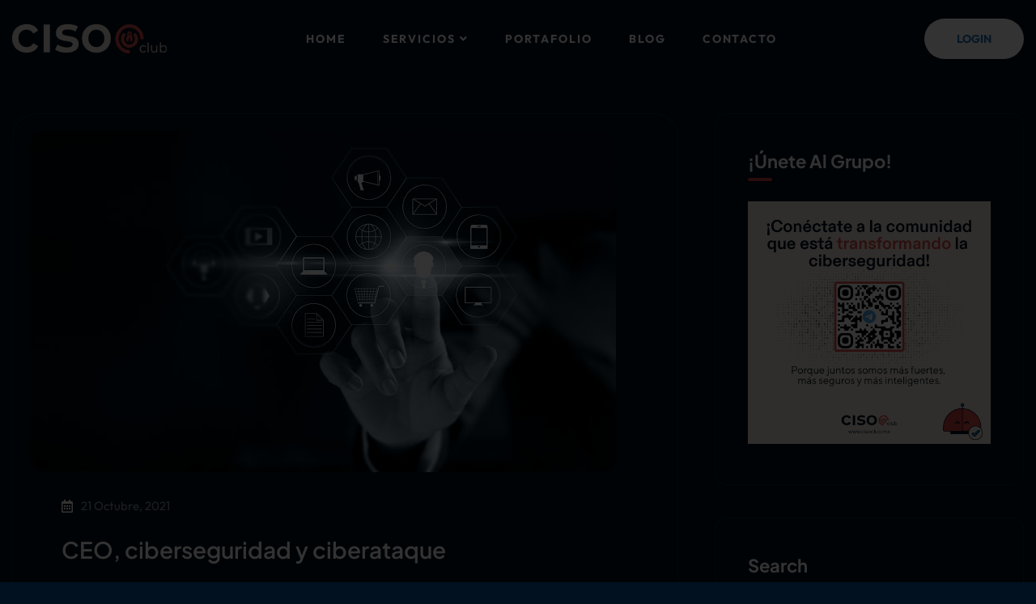

--- FILE ---
content_type: text/html; charset=utf-8
request_url: https://www.google.com/recaptcha/api2/aframe
body_size: 266
content:
<!DOCTYPE HTML><html><head><meta http-equiv="content-type" content="text/html; charset=UTF-8"></head><body><script nonce="dwdgGicjFkIUay9lgmCjww">/** Anti-fraud and anti-abuse applications only. See google.com/recaptcha */ try{var clients={'sodar':'https://pagead2.googlesyndication.com/pagead/sodar?'};window.addEventListener("message",function(a){try{if(a.source===window.parent){var b=JSON.parse(a.data);var c=clients[b['id']];if(c){var d=document.createElement('img');d.src=c+b['params']+'&rc='+(localStorage.getItem("rc::a")?sessionStorage.getItem("rc::b"):"");window.document.body.appendChild(d);sessionStorage.setItem("rc::e",parseInt(sessionStorage.getItem("rc::e")||0)+1);localStorage.setItem("rc::h",'1768652311984');}}}catch(b){}});window.parent.postMessage("_grecaptcha_ready", "*");}catch(b){}</script></body></html>

--- FILE ---
content_type: text/css
request_url: https://cisoclub.mx/wp-content/themes/iko/assets/css/iko-core.css?ver=6.8.3
body_size: 16667
content:
/*
  Theme Name: IKO - ICO & Crypto Landing WordPress Theme
  Support: themegenix@gmail.com
  Description: IKO - ICO & Crypto Landing WordPress Theme
  Version: 1.0
*/

/* CSS Index
============================
01. Variable CSS
02. Header
03. Mobile Menu
04. OffCanvas
05. Banner
06. Breadcrumb
07. Contribution
08. Brand
09. Features
10. Chart
11. RoadMap
12. Team
13. Faq
14. Download
15. Document
16. Blog
17. Pagination
18. Contact
19. Footer
20. Preloader
============================
*/



/*=============================
	01. Variable CSS
===============================*/
:root {
    --tg-body-font-family: 'Outfit', sans-serif;
    --tg-heading-font-family: 'Plus Jakarta Sans', sans-serif;
    --tg-primary-color: #E275FF;
    --tg-theme-color2: #5729D6;
    --tg-secondary-color: #0F101E;
    --tg-body-font-color: #92939E;
    --tg-heading-font-color: #FFFFFF;
    --tg-paragraph-color: #92939E;
    --tg-body-font-size: 16px;
    --tg-body-font-weight: 400;
    --tg-heading-font-weight: 600;
    --tg-body-line-height: 1.62;
    --tg-heading-line-height: 1.2;
    --tg-green: #010314;
    --tg-white: #ffffff;
    --tg-black: #010314;
    --tg-gray: #93B2C8;
}
:root {
    scroll-behavior: auto;
}
body {
	font-family: var(--tg-body-font-family);
	font-weight: var(--tg-body-font-weight);
	font-size: var(--tg-body-font-size);
	line-height: var(--tg-body-line-height);
	color: var(--tg-body-font-color);
	font-style: normal;
    background-color: var(--tg-black);
}
img,
.img {
	max-width: 100%;
	transition: all 0.3s ease-out 0s;
}
.f-left {
	float: left
}
.f-right {
	float: right
}
.fix {
	overflow: hidden
}
a,
button {
	-webkit-transition: all 0.3s ease-out 0s;
	-moz-transition: all 0.3s ease-out 0s;
	-ms-transition: all 0.3s ease-out 0s;
	-o-transition: all 0.3s ease-out 0s;
	transition: all 0.3s ease-out 0s;
	text-decoration: none;
}
a:focus,
.btn:focus,
button:focus {
	text-decoration: none;
	outline: none;
	box-shadow: none;
}

a:hover,
.portfolio-cat a:hover,
.footer -menu li a:hover {
	color: var(--tg-primary-color);
	text-decoration: none;
}
a,
button {
	color: var(--tg-primary-color);
	outline: medium none;
	text-decoration: none;
}
.btn:focus,
button:focus,
input:focus,
input:focus,
textarea,
textarea:focus {
	outline: 0
}
.uppercase {
	text-transform: uppercase;
}
.capitalize {
	text-transform: capitalize;
}
h1,
h2,
h3,
h4,
h5,
h6 {
	font-family: var(--tg-heading-font-family);
	color: var(--tg-heading-font-color);
	margin-top: 0px;
	margin-bottom: .7rem;
	font-style: normal;
	line-height: var(--tg-heading-line-height);
	font-weight: var(--tg-heading-font-weight);
	text-transform: inherit;
}
h1 a,
h2 a,
h3 a,
h4 a,
h5 a,
h6 a {
	color: inherit;
}
h1 {
	font-size: 2.5rem;
}
h2 {
	font-size: 2rem;
}
h3 {
	font-size: 1.75rem;
}
h4 {
	font-size: 1.5rem;
}
h5 {
	font-size: 1.25rem;
}
h6 {
	font-size: 1rem;
}
.list-wrap {
	margin: 0px;
	padding: 0px;
}
.list-wrap li {
	list-style: none
}
p {
	font-size: var(--tg-body-font-size);
	font-weight: var(--tg-body-font-weight);
	line-height: var(--tg-body-line-height);
	color: var(--tg-paragraph-color);
	margin-bottom: 15px;
}
hr {
	border-bottom: 1px solid var(--tg-primary-color);
	border-top: 0 none;
	margin: 30px 0;
	padding: 0;
}
label {
	color: var(--tg-body-font-color);
	cursor: pointer;
	font-size: 16px;
	font-weight: 400;
}
*::-moz-selection {
	background: var(--tg-primary-color);
	color: var(--tg-white);
	text-shadow: none;
}
::-moz-selection {
	background: var(--tg-primary-color);
	color: var(--tg-white);
	text-shadow: none;
}
::selection {
	background: var(--tg-primary-color);
	color: var(--tg-white);
	text-shadow: none;
}
*::-moz-placeholder {
	color: var(--tg-body-font-color);
	font-size: var(--tg-body-font-size);
	opacity: 1;
}
*::placeholder {
	color: var(--tg-body-font-color);
	font-size: var(--tg-body-font-size);
	opacity: 1;
}
::-webkit-scrollbar-track,
::-webkit-scrollbar-track {
	box-shadow: none;
	-webkit-box-shadow: none;
	background-color: var(--tg-secondary-color);
	border-radius: 10px;
}
::-webkit-scrollbar,
::-webkit-scrollbar {
	width: 8px;
	background-color: var(--tg-secondary-color);
}
::-webkit-scrollbar-thumb,
::-webkit-scrollbar-thumb {
	border-radius: 10px;
	background-image: linear-gradient(0deg, var(--tg-primary-color) 0%, var(--tg-green) 47.60%, var(--tg-black) 99.23%);
}
.theme-overlay {
	position: relative
}
.theme-overlay::before {
	background: var(--tg-primary-color) none repeat scroll 0 0;
	content: "";
	height: 100%;
	left: 0;
	opacity: 0.6;
	position: absolute;
	top: 0;
	width: 100%;
}
.separator {
	border-top: 1px solid var(--tg-primary-color);
}

/* Bootstrap 5 */
.container {
    padding-left: 15px;
    padding-right: 15px;
}
.row {
    --bs-gutter-x: 30px;
}
.row.g-0 {
	--bs-gutter-x: 0;
}
.gutter-y-30 {
  	--bs-gutter-y: 30px;
}

/*=============================
	1. Button style
===============================*/
.btn {
    user-select: none;
    -moz-user-select: none;
    background: var(--tg-white) none repeat scroll 0 0;
    border: medium none;
    border-radius: 30px;
    color: var(--tg-black);
    cursor: pointer;
    display: inline-flex;
    align-items: center;
    font-size: 14px;
    font-weight: 700;
    letter-spacing: -0.42px;
    line-height: 1;
    margin-bottom: 0;
    padding: 18px 45px;
    text-align: center;
    text-transform: none;
    touch-action: manipulation;
    transition: all 0.3s ease 0s;
    vertical-align: middle;
    white-space: nowrap;
}
.btn::after {
    content: "\f054";
    font-family: "Font Awesome 5 Free";
    font-weight: 700;
    color: var(--tg-primary-color);
    line-height: 1;
    margin-left: 20px;
    transition: all 0.3s ease 0s;
}
.btn:hover {
    background: var(--tg-secondary-color);
    color: var(--tg-white);
}
.btn:hover::after {
    color: var(--tg-white);
}
.btn.btn-two {
    background: var(--tg-secondary-color);
    color: var(--tg-white);
}
.btn.btn-two::after {
    color: var(--tg-white);
}
.btn.btn-two:hover {
    background: var(--tg-white);
    color: var(--tg-black);
}
.btn.btn-two:hover::after {
    color: var(--tg-primary-color);
}
.breadcrumb > .active {
	color: var(--tg-primary-color);
}

/* scrollUp */
.scroll-top {
    width: 35px;
    height: 35px;
    display: flex;
    align-items: center;
    justify-content: center;
    position: fixed;
    bottom: -10%;
    right: 30px;
    font-size: var(--tg-body-font-size);
    border-radius: 30px;
    z-index: 99;
    color: var(--tg-white);
    text-align: center;
    cursor: pointer;
    background: var(--tg-primary-color);
    transition: 1s ease;
    border: none;
}
.scroll-top.open {
	bottom: 30px;
}
.scroll-top::after {
	position: absolute;
	z-index: -1;
	content: '';
	top: 100%;
	left: 5%;
	height: 10px;
	width: 90%;
	opacity: 1;
	background: radial-gradient(ellipse at center, rgba(0, 0, 0, 0.25) 0%, rgba(0, 0, 0, 0) 80%);
}
.scroll-top:hover {
	background: var(--tg-secondary-color);
}


/*=============================
	02. Header
===============================*/
.custom-container {
    max-width: 1710px;
}
.transparent-header {
	position: absolute;
	left: 0;
	top: 0px;
	width: 100%;
	z-index: 9;
	height: auto;
}
#header-fixed-height.active-height {
    display: block;
    height: 105px;
}
.menu-area {
    padding: 40px 0 20px;
}
.menu-nav {
	display: flex;
	align-items: center;
	flex-wrap: wrap;
	justify-content: flex-start;
}
.logo a,
.logo img {
    transition: 0s !important;
}
.navbar-wrap {
	display: flex;
	flex-grow: 1;
}
.navbar-wrap ul {
    display: inline-flex;
    flex-direction: row;
    flex-wrap: wrap;
    padding: 0 70px;
    margin: 0 auto;
    border: 1px solid rgba(255, 255, 255, 0.15);
    background: var(--tg-black);
    border-radius: 40px;
}
.navbar-wrap > ul > li {
    list-style: none;
	display: block;
	position: relative;
    margin-right: 65px;
}
.navbar-wrap > ul > li:last-child {
    margin-right: 0;
}
.navbar-wrap ul li a {
    color: var(--tg-heading-font-color);
    padding: 24px 0;
    display: block;
    line-height: 1;
    position: relative;
    z-index: 1;
    font-size: 14px;
    font-weight: 700;
    line-height: normal;
    letter-spacing: 1.96px;
    text-transform: uppercase;
}
.navbar-wrap > ul > li.active > a,
.navbar-wrap > ul > li:hover > a {
	color: var(--tg-primary-color);
}
.navbar-wrap>ul>li.menu-item-has-children>a::after {
    content: "\f107";
    display: inline-block;
    font-weight: 700;
    font-family: "Font Awesome 5 Free";
    margin-left: 5px;
}
.main-menu .navigation li.menu-item-has-children .dropdown-btn {
    display: none;
}
.mobile-menu .navigation .dropdown-btn.open span {
    transform: rotate(180deg);
}
.header-action > ul {
	display: flex;
	align-items: center;
	margin-left: 10px;
}
.header-action > ul li {
    position: relative;
    margin-left: 15px;
}
.header-action ul li:first-child {
	margin-left: 0;
}
.header-action ul li a {
	color: var(--tg-heading-font-color);
	font-size: 14px;
}
.header-action .header-login a {
    font-size: 14px;
    display: flex;
    align-items: center;
    background: var(--tg-white);
    color: var(--tg-black);
    font-weight: 700;
    gap: 12px;
    padding: 14px 23px;
    border-radius: 30px;
}
.header-action .header-login a i {
    color: var(--tg-primary-color);
    transition: all 0.3s ease-out 0s;
}
.header-action .header-login a:hover {
    background: var(--tg-primary-color);
    color: var(--tg-white);
}
.header-action .header-login a:hover i {
    color: var(--tg-white);
}
.offcanvas-menu .menu-tigger {
    width: 50px;
    height: 50px;
    display: flex;
    align-items: center;
    justify-content: center;
    background: var(--tg-primary-color);
    color: var(--tg-white);
    border-radius: 50%;
    font-size: 16px;
}
.offcanvas-menu .menu-tigger:hover {
    background: var(--tg-white);
    color: var(--tg-primary-color);
}
.navbar-wrap ul li .sub-menu {
	position: absolute;
	left: 0;
	right: 0;
	top: 100%;
	min-width: 230px;
	border: 1px solid rgba(43 44 56 / 46%);
	background: var(--tg-secondary-color);
	margin: 0 0;
	transform: scale(1 , 0);
	transform-origin: 0 0;
	-webkit-transition: all 0.3s ease-in-out;
	-moz-transition: all 0.3s ease-in-out;
	-ms-transition: all 0.3s ease-in-out;
	-o-transition: all 0.3s ease-in-out;
	transition: all 0.3s ease-in-out;
	-webkit-box-shadow: 0px 30px 70px 0px rgba(7 8 8 / 15%);
	-moz-box-shadow: 0px 30px 70px 0px rgba(7 8 8 / 15%);
	box-shadow: 0px 30px 70px 0px rgba(7 8 8 / 15%);
	border-radius: 0;
	padding: 18px 0;
	display: block;
	visibility: hidden;
	opacity: 0;
	z-index: 9;
    border-radius: 0 0 10px 10px;
}
.navbar-wrap ul li .sub-menu .sub-menu {
	right: auto;
	left: 100%;
	top: 0;
}
.navbar-wrap ul li .sub-menu li {
	margin-left: 0;
	text-align: left;
	display: block;
    position: relative;
}
.navbar-wrap ul li .sub-menu li a {
	padding: 9px 15px 9px 25px;
	color: var(--tg-white);
	-webkit-transition: all 0.3s ease-in-out;
	-moz-transition: all 0.3s ease-in-out;
	-ms-transition: all 0.3s ease-in-out;
	-o-transition: all 0.3s ease-in-out;
	transition: all 0.3s ease-in-out;
    font-size: 14px;
    font-weight: 700;
    line-height: normal;
    letter-spacing: 1.96px;
    text-transform: uppercase;
}
.navbar-wrap ul li .sub-menu li.active a,
.navbar-wrap ul li .sub-menu li a:hover {
    color: var(--tg-primary-color);
}
.navbar-wrap ul li:hover > .sub-menu {
	opacity: 1;
	visibility: visible;
	transform: scale(1);
}
.sticky-menu {
	position: fixed;
	left: 0;
	margin: auto;
	top: 0;
	width: 100%;
	z-index: 99;
	background: var(--tg-secondary-color);
	-webkit-animation: 1000ms ease-in-out 0s normal none 1 running fadeInDown;
	animation: 1000ms ease-in-out 0s normal none 1 running fadeInDown;
	-webkit-box-shadow: 0 10px 15px rgba(25, 25, 25, 0.1);
	box-shadow: 0 10px 15px rgba(25, 25, 25, 0.1);
	border-radius: 0;
}
.sticky-menu.menu-area {
    padding: 20px 0;
}

/*=============================
	03. Mobile Menu
===============================*/
.nav-outer .mobile-nav-toggler {
	position: relative;
	float: right;
	font-size: 40px;
	line-height: 50px;
	cursor: pointer;
	display: none;
	color: var(--tg-white);
	margin-right: 30px;
	top: 15px;
}
.nav-logo img {
    max-width: 150px;
    max-height: 38px;
}
.mobile-menu {
	position: fixed;
	right: 0;
	top: 0;
	width: 300px;
	padding-right: 30px;
	max-width: 100%;
	height: 100%;
	z-index: 9991;
	border-radius: 0px;
	transition: all 0.3s cubic-bezier(0.785, 0.135, 0.15, 0.86);
	-moz-transition: all 0.3s cubic-bezier(0.785, 0.135, 0.15, 0.86);
	-webkit-transition: all 0.3s cubic-bezier(0.785, 0.135, 0.15, 0.86);
	-ms-transition: all 0.3s cubic-bezier(0.785, 0.135, 0.15, 0.86)e;
	-o-transition: all 0.3s cubic-bezier(0.785, 0.135, 0.15, 0.86);
	-webkit-transform: translateX(101%);
	-ms-transform: translateX(101%);
	transform: translateX(101%);
}
.mobile-menu .navbar-collapse {
	display: block !important;
}
.mobile-menu .nav-logo {
	position: relative;
	padding: 30px 25px;
	text-align: left;
}
.mobile-menu-visible {
	overflow: hidden;
}
.mobile-menu-visible .mobile-menu {
	-webkit-transform: translateX(0%);
    -ms-transform: translateX(0%);
    transform: translateX(0%);
}
.mobile-menu .navigation li.current>a:before {
	height: 100%;
}
.menu-backdrop {
	position: fixed;
	right: 0;
	top: 0;
	width: 100%;
	height: 100%;
	z-index: 999;
	transition: all 700ms ease;
	-moz-transition: all 700ms ease;
	-webkit-transition: all 700ms ease;
	-ms-transition: all 700ms ease;
	-o-transition: all 700ms ease;
	opacity: 0;
	visibility: hidden;
	background: rgba(0, 0, 0, 0.5);
}
.mobile-menu-visible .menu-backdrop {
	opacity: 1;
	visibility: visible;
}
.mobile-menu .menu-box {
	position: absolute;
	left: 0px;
	top: 0px;
	width: 100%;
	height: 100%;
	max-height: 100%;
	overflow-y: auto;
	overflow-x: hidden;
	background: var(--tg-secondary-color);
	padding: 0px 0px;
	z-index: 5;
	box-shadow: -9px 0 14px 0px rgb(0 0 0 / 6%);
}
.mobile-menu-visible .mobile-menu .menu-box {
	opacity: 1;
	visibility: visible;
}
.mobile-menu .close-btn {
    position: absolute;
    right: 15px;
    top: 28px;
    line-height: 30px;
    width: 35px;
    text-align: center;
    font-size: 20px;
    color: var(--tg-primary-color);
    cursor: pointer;
    z-index: 10;
    -webkit-transition: all 0.9s ease;
    -o-transition: all 0.9s ease;
    transition: all 0.9s ease;
}
.mobile-menu-visible .mobile-menu .close-btn {
	-webkit-transform: rotate(360deg);
	-ms-transform: rotate(360deg);
	transform: rotate(360deg);
}
.mobile-menu .navigation {
	position: relative;
	display: block;
	width: 100%;
	float: none;
	margin: 0;
	padding: 0;
}
.mobile-menu .navigation ul {
	padding: 0;
	margin: 0;
}
.mobile-menu .navigation li {
    position: relative;
    display: block;
    border-top: 1px solid rgb(255 255 255 / 5%);
}
.mobile-menu .navigation:last-child {
	border-bottom: 1px solid rgb(255 255 255 / 5%);
}
.mobile-menu .navigation li > ul > li:first-child {
	border-top: 1px solid rgb(255 255 255 / 5%);
}
.mobile-menu .navigation li > a {
    position: relative;
    display: block;
    line-height: 24px;
    padding: 10px 60px 10px 25px;
    font-size: 14px;
    font-weight: 700;
    color: var(--tg-heading-font-color);
    text-transform: uppercase;
    -webkit-transition: all 500ms ease;
    -o-transition: all 500ms ease;
    transition: all 500ms ease;
    border: none;
    letter-spacing: 1px;
}
.mobile-menu .navigation li ul li > a {
    font-size: 14px;
    margin-left: 20px;
    text-transform: uppercase;
}
.mobile-menu .navigation li ul li ul li a {
    margin-left: 40px;
}
.mobile-menu .navigation li ul li ul li ul li a {
    margin-left: 60px;
}
.mobile-menu .navigation li > a:before {
	content: '';
	position: absolute;
	left: 0;
	top: 0;
	height: 0;
	-webkit-transition: all 500ms ease;
	-o-transition: all 500ms ease;
	transition: all 500ms ease;
}
.mobile-menu .navigation li.menu-item-has-children .dropdown-btn {
	position: absolute;
	right: 15px;
	top: 6px;
	width: 32px;
	height: 32px;
	text-align: center;
	font-size: 16px;
	line-height: 32px;
	color: var(--tg-white);
	background: var(--tg-primary-color);
	cursor: pointer;
	border-radius: 2px;
	-webkit-transition: all 500ms ease;
	-o-transition: all 500ms ease;
	transition: all 500ms ease;
	z-index: 5;
}
.mobile-menu .navigation li.menu-item-has-children .dropdown-btn i {
	-webkit-transition: all 500ms ease;
	-o-transition: all 500ms ease;
	transition: all 500ms ease;
}
.mobile-menu .navigation li.menu-item-has-children .dropdown-btn.open i {
	-webkit-transform: rotate(45deg);
	-ms-transform: rotate(45deg);
	transform: rotate(45deg);
	color: var(--tg-primary-color);
}
.mobile-menu .navigation li > ul,
.mobile-menu .navigation li > ul > li > ul {
	display: none;
}
.mobile-menu .social-links ul {
    display: flex;
    position: relative;
    text-align: center;
    padding: 30px 20px 20px;
    align-items: center;
    justify-content: center;
    flex-wrap: wrap;
}
.mobile-menu .social-links li {
    position: relative;
    display: inline-block;
    margin: 0px 6px 10px;
}
.mobile-menu .social-links li a {
    display: flex;
    align-items: center;
    justify-content: center;
    width: 40px;
    height: 40px;
    position: relative;
    line-height: 32px;
    font-size: 16px;
    color: var(--tg-heading-font-color);
    -webkit-transition: all 500ms ease;
    -o-transition: all 500ms ease;
    transition: all 500ms ease;
    border: 1px solid rgb(255 255 255 / 5%);
    border-radius: 3px;
    -webkit-border-radius: 3px;
    -moz-border-radius: 3px;
    -ms-border-radius: 3px;
    -o-border-radius: 3px;
}
.mobile-menu .social-links li a svg.e-font-icon-svg {
    width: 17px;
    fill: currentColor;
}
.mobile-menu .social-links li a:hover {
	border-color: var(--tg-primary-color);
	background: var(--tg-primary-color);
	color: var(--tg-white);
}
.menu-area .mobile-nav-toggler {
    position: relative;
    float: right;
    cursor: pointer;
    line-height: 1;
    display: none;
    width: 50px;
    height: 50px;
    align-items: center;
    justify-content: center;
    background: var(--tg-primary-color);
    font-size: 16px;
    border-radius: 50%;
    color: var(--tg-white);
}


/*=============================
	04. OffCanvas
===============================*/
.extra-info {
	background: var(--tg-black) none repeat scroll 0 0;
	height: 100%;
	padding: 30px;
	position: fixed;
	right: 0;
	top: 0;
	width: 340px;
	z-index: 999;
	overflow-y: scroll;
    transition: all 0.3s cubic-bezier(0.785, 0.135, 0.15, 0.86);
    -moz-transition: all 0.3s cubic-bezier(0.785, 0.135, 0.15, 0.86);
    -webkit-transition: all 0.3s cubic-bezier(0.785, 0.135, 0.15, 0.86);
    -ms-transition: all 0.3s cubic-bezier(0.785, 0.135, 0.15, 0.86)e;
    -o-transition: all 0.3s cubic-bezier(0.785, 0.135, 0.15, 0.86);
    -webkit-transform: translateX(101%);
    -ms-transform: translateX(101%);
    transform: translateX(101%);
}
.extra-info.active {
	transform: translateX(0);
}
.close-icon {
	margin-top: -16px;
	text-align: right;
}
.close-icon > button {
    background: transparent;
    border: 0 none;
    color: var(--tg-primary-color);
    cursor: pointer;
    font-size: 20px;
    padding: 0;
}
.extra-info .logo-side img {
	max-width: 151px;
}
.side-info {
	border-top: 1px solid var(--tg-primary-color);
	padding-top: 25px;
}
.contact-list h4 {
	color: var(--tg-heading-font-color);
	font-weight: 700;
	font-size: 18px;
}
.contact-list p {
    color: var(--tg-paragraph-color);
    margin: 0;
    margin-bottom: 2px;
    line-height: 26px;
}
.social-icon-right {
    display: flex;
    align-items: center;
    gap: 20px;
}
.social-icon-right > a {
	color: var(--tg-primary-color);
	display: block;
	text-align: center;
    font-size: 17px;
}
.social-icon-right > a svg {
    display: block;
    width: 16px;
    height: 16px;
    fill: var(--tg-primary-color);
}
.social-icon-right > a:hover {
    color: var(--tg-white);
}
.offcanvas-overly {
	position: fixed;
	background: var(--tg-secondary-color);
	top: 0;
	left: 0;
	height: 100%;
	width: 100%;
	z-index: 99;
	opacity: 0;
	visibility: hidden;
	transition: .3s;
}
.offcanvas-overly.active {
	opacity: .7;
	visibility: visible;
}
.extra-info::-webkit-scrollbar {
    width: 0px;
}


/*=============================
	05. Banner
===============================*/
.banner-bg {
    background-size: cover;
    background-position: center;
    border-radius: 0 0 20px 20px;
    position: relative;
    padding: 140px 0px 120px;
    min-height: 100vh;
    display: flex;
    align-items: center;
    margin: 0 20px;
}
.banner-bg::before {
    content: "";
    position: absolute;
    left: 0px;
    top: 0px;
    width: 100%;
    height: 100%;
    background: linear-gradient(0deg, var(--tg-primary-color) 0%, var(--tg-green) 47.60%, transparent 65.23%);
    z-index: -1;
    border-radius: 0px 0px 20px 20px;
}
.banner-content {
    position: relative;
    z-index: 1;
}
.banner-content .title {
    font-size: 65px;
    margin-bottom: 45px;
    letter-spacing: -2.6px;
}
.banner-content .title span {
    background: linear-gradient(180deg, var(--tg-white) 0%, var(--tg-primary-color) 100%);
    background-clip: text;
    -webkit-background-clip: text;
    -webkit-text-fill-color: transparent;
}
.banner-content p {
    font-size: 20px;
    margin-bottom: 0;
    color: var(--tg-white);
    font-weight: 500;
}
.coming-time {
    display: flex;
    align-items: center;
    justify-content: center;
    flex-wrap: wrap;
    gap: 30px 75px;
}
.time-count {
    display: flex;
    align-items: center;
    flex-direction: column-reverse;
    background: var(--tg-white);
    border-radius: 10px;
    min-width: 110px;
    color: var(--tg-paragraph-color);
    font-weight: 500;
    font-size: 14px;
    padding: 15px;
    position: relative;
    line-height: 1.4;
}
.time-count span {
    line-height: .9;
    font-size: 35px;
    font-weight: 700;
    color: var(--tg-black);
    font-family: var(--tg-heading-font-family);
    display: block;
    margin-top: 7px;
}
.time-count::after,
.time-count::before {
    content: "";
    position: absolute;
    right: -35px;
    top: 50%;
    transform: translateY(-50%);
    width: 7px;
    height: 7px;
    border-radius: 50%;
    background: var(--tg-white);
    opacity: .3;
}
.time-count::after {
    right: -45px;
}
.time-count:last-child:after,
.time-count:last-child:before {
    display: none;
}
.banner-scroll-down {
    display: flex;
    align-items: center;
    justify-content: center;
}
.banner-scroll-down a {
    color: var(--tg-white);
    display: block;
    width: 30px;
    height: 50px;
    text-align: center;
}
.banner-scroll-down a span {
    display: block;
    width: 15px;
    height: 15px;
    border-bottom: 2px solid var(--tg-white);
    border-right: 2px solid var(--tg-white);
    transform: rotate(45deg);
    margin: -10px 0 0 8px;
    animation: animate 2s infinite;
}
.banner-scroll-down a span:nth-child(2) {
    animation-delay: -0.2s;
}
.banner-scroll-down a span:nth-child(3) {
    animation-delay: -0.4s;
}
.banner-shape-wrap img {
    position: absolute;
}
.banner-shape-wrap img:nth-child(1) {
    left: 107px;
    bottom: 134px;
}
.banner-shape-wrap img:nth-child(2) {
    right: 107px;
    bottom: 120px;
}
@keyframes animate {
    0% {
        opacity: 0;
        transform: rotate(45deg) translate(-15px, -15px);
    }
    50% {
        opacity: 1;
    }
    100% {
        opacity: 0;
        transform: rotate(45deg) translate(15px, 15px);
    }
}
@keyframes alltuchtopdown {
  0% {
        transform: rotateX(0deg) translateY(0px);
    }
  50% {
        transform: rotateX(0deg) translateY(-30px);
    }
  100% {
        transform: rotateX(0deg) translateY(0px);
    }
}
.alltuchtopdown {
    -webkit-animation-name: alltuchtopdown;
    animation-name: alltuchtopdown;
    -webkit-animation-duration: 6s;
    animation-duration: 6s;
    -webkit-animation-iteration-count: infinite;
    animation-iteration-count: infinite;
    -webkit-animation-timing-function: linear;
    animation-timing-function: linear;
}
@keyframes leftToRight {
  0% {
        transform: rotateX(0deg) translateX(0px);
    }
  50% {
        transform: rotateX(0deg) translateX(50px);
    }
  100% {
        transform: rotateX(0deg) translateX(0px);
    }
}
.leftToRight {
    -webkit-animation-name: leftToRight;
    animation-name: leftToRight;
    -webkit-animation-duration: 8s;
    animation-duration: 8s;
    -webkit-animation-iteration-count: infinite;
    animation-iteration-count: infinite;
    -webkit-animation-timing-function: linear;
    animation-timing-function: linear;
}

/*=============================
	06. Breadcrumb
===============================*/
.breadcrumb-bg {
    background-size: cover;
    background-position: center;
    border-radius: 0 0 20px 20px;
    position: relative;
    z-index: 1;
    padding: 270px 0 195px;
    margin: 0 20px;
    overflow: hidden;
}
.breadcrumb-bg::before {
    content: "";
    position: absolute;
    left: 0;
    top: 0;
    width: 100%;
    height: 100%;
    background: linear-gradient(0deg, var(--tg-primary-color) 0%, var(--tg-green) 47.60%, transparent 65.23%);
    z-index: -1;
}
.breadcrumb-content {
    text-align: center;
}
.breadcrumb-content .title {
    font-size: 60px;
    margin-bottom: 0;
    letter-spacing: -1.8px;
}
.breadcrumb-content .breadcrumb {
    justify-content: center;
    margin-bottom: 0;
}
.breadcrumb-content .breadcrumb-item {
    color: var(--tg-white);
    font-size: 18px;
    font-weight: 700;
    line-height: normal;
    text-transform: uppercase;
}
.breadcrumb-content .breadcrumb-item a {
    color: #B4B4C3;
}
.breadcrumb-content .breadcrumb-item a:hover {
    color: var(--tg-primary-color);
}
.breadcrumb-content .breadcrumb-item+.breadcrumb-item::before {
    padding-right: 10px;
    color: var(--tg-white);
    content: "\f054";
    font-family: "Font Awesome 5 Free";
    font-weight: 700;
    font-size: 18px;
    line-height: 1;
    margin-top: 3px;
}
.breadcrumb-content .breadcrumb-item+.breadcrumb-item {
    padding-left: 10px;
}
.breadcrumb-shape-wrap img {
    position: absolute;
    z-index: -1;
}
.breadcrumb-shape-wrap img:nth-child(1) {
    left: 6%;
    top: 42%;
}
.breadcrumb-shape-wrap img:nth-child(2) {
    right: 8%;
    bottom: 22%;
}
.rotateme {
  -webkit-animation-name: rotateme;
  animation-name: rotateme;
  -webkit-animation-duration: 10s;
  animation-duration: 10s;
  -webkit-animation-iteration-count: infinite;
  animation-iteration-count: infinite;
  -webkit-animation-timing-function: linear;
  animation-timing-function: linear;
}
@keyframes rotateme {
  from {
    -webkit-transform: rotate(0deg);
     transform: rotate(0deg);
  }
  to {
    -webkit-transform: rotate(360deg);
    transform: rotate(360deg);
  }
}
@-webkit-keyframes rotateme {
  from {
    -webkit-transform: rotate(0deg);
  }
  to {
    -webkit-transform: rotate(360deg);
  }
}


/*=============================
	07. Contribution
===============================*/
.contribution-area {
    position: relative;
}
.contribution-title .title {
    font-size: 60px;
    text-align: center;
    margin-bottom: 0;
    letter-spacing: -1.8px;
}
.contribution-title {
    margin-bottom: 60px;
}
.contribution-title .title span {
    color: var(--tg-primary-color);
}
.progress-wrap .list-wrap {
    display: flex;
    align-items: center;
    justify-content: space-between;
    padding: 0 160px;
    gap: 30px;
}
.progress-wrap .list-wrap li {
    position: relative;
    color: #AAABB2;
    font-size: 14px;
    font-weight: 500;
    letter-spacing: 1.4px;
    text-transform: uppercase;
    padding-bottom: 40px;
}
.progress-wrap .list-wrap li::before {
    content: "";
    position: absolute;
    left: 50%;
    transform: translateX(-50%);
    bottom: 17px;
    width: 2px;
    height: 14px;
    background: var(--tg-white);
}
.progress-wrap .progress {
    height: 32px;
    background-color: #1C1D34;
    border-radius: 25px;
    padding: 7px 8px;
    margin-bottom: 20px;
}
.progress-wrap .progress-bar {
    transition: 0s;
    border-radius: 25px;
    background: linear-gradient(286deg, var(--tg-primary-color) 0%, var(--tg-green) 47.60%, var(--tg-black) 98.23%)
}
.progress-wrap .progress-title {
    margin-bottom: 0;
    font-size: 18px;
    font-weight: 700;
    font-family: var(--tg-body-font-family);
    display: flex;
    align-items: center;
    justify-content: space-between;
    gap: 20px;
}
.contribution-btn {
    display: flex;
    align-items: center;
    justify-content: center;
    gap: 25px;
    margin-top: 50px;
    flex-wrap: wrap;
}
.contribution-shape-wrap img {
    position: absolute;
    z-index: -1;
}
.contribution-shape-wrap img:nth-child(1) {
    left: 2%;
    bottom: 25%;
}
.contribution-shape-wrap img:nth-child(2) {
    right: 3%;
    bottom: 23%;
}

/*=============================
	08. Brand
===============================*/
.brand-title {
    display: inline-block;
    padding: 0 18px;
}
.brand-title::after,
.brand-title::before {
    content: "";
    position: absolute;
    left: 0;
    top: 50%;
    transform: translateY(-50%);
    width: 10px;
    height: 10px;
    border-radius: 50%;
    background: var(--tg-primary-color);
}
.brand-title::after {
    left: auto;
    right: 0;
}
.brand-item-wrap {
    border-top: 1px solid rgba(255, 255, 255, 0.10);
    border-bottom: 1px solid rgba(255, 255, 255, 0.10);
    position: relative;
    padding: 45px 0;
}
.brand-item-wrap::after,
.brand-item-wrap::before {
    content: "";
    position: absolute;
    left: 0;
    top: 0;
    width: 18%;
    height: 100%;
    background: linear-gradient(90deg, var(--tg-black) 0%, rgba(1, 3, 20, 0.00) 100%);
    z-index: 5;
    pointer-events: none;
}
.brand-item-wrap::after {
    left: auto;
    right: 0;
    transform: rotate(180deg);
}
.brand-active .col-12 {
    padding: 0 15px;
}
.brand-item {
    min-height: 48px;
    display: flex;
    align-items: center;
    justify-content: center;
}
.brand-item img {
    opacity: .5;
    cursor: pointer;
    transition: .3s linear;
}
.brand-item img:hover {
    opacity: 1;
}
@media (max-width: 767.98px) {
    .brand-item img {
        opacity: 1;
    }
}

/*=============================
	09. Features
===============================*/
.section-title .title {
    background: linear-gradient(180deg, var(--tg-white) 0%, var(--tg-secondary-color) 100%);
    background-clip: text;
    -webkit-background-clip: text;
    -webkit-text-fill-color: transparent;
    font-size: 50px;
    margin-bottom: 0;
    letter-spacing: -1.5px;
}
.features-item {
    display: flex;
    align-items: center;
    background: var(--tg-secondary-color);
    border: 1px solid rgba(43 44 56 / 46%);
    border-radius: 15px;
    padding: 40px 70px 40px 55px;
    margin-bottom: 30px;
}
.features-content {
    width: 50%;
    margin-right: 20px;
}
.features-content .title {
    font-size: 28px;
    font-weight: 600;
    letter-spacing: -0.84px;
    margin-bottom: 25px;
}
.features-img {
    flex-grow: 1;
    text-align: right;
}
.features-item .features-img img {
    max-width: 164px;
}
.features-content p {
    margin-bottom: 0;
}

/* features-two */
.features-bg {
    background-size: cover;
    background-position: center;
    border-radius: 20px 20px 0 0;
    position: relative;
    margin: 0 20px;
    overflow: hidden;
}
.features-bg::before {
    content: "";
    position: absolute;
    left: 0;
    top: 0;
    width: 100%;
    height: 100%;
    background: linear-gradient(0deg, var(--tg-primary-color) 0%, var(--tg-green) 47.60%, var(--tg-black) 65.23%);
    z-index: -1;
    transform: rotate(180deg);
}
.features-inner-wrap {
    position: relative;
    padding: 140px 0;
    z-index: 1;
}
.features-line-shape {
    display: block;
    width: 100%;
    height: 2px;
    background: linear-gradient(225deg, var(--tg-black) 0%, rgba(255, 255, 255, 0.45) 54.98%, rgba(1, 3, 20, 0.99) 100%);
    margin: 0 auto;
}
.features-item-wrap {
    margin-bottom: 90px;
}
.features-item-two {
    border-radius: 15px;
    background: linear-gradient(180deg, rgba(255, 255, 255, 0.14) 0%, rgba(255, 255, 255, 0.00) 100%);
    box-shadow: 0px 16px 18px 0px rgba(1, 12, 50, 0.10);
    display: flex;
    align-items: center;
    padding: 30px 30px;
    margin-bottom: 30px;
    transition: .3s linear;
}
.features-item-two:hover {
    transform: translateY(-5px);
}
.features-img-two {
    width: 95px;
    flex: 0 0 auto;
    margin-right: 30px;
}
.features-content-two .title {
    margin-bottom: 0;
    font-size: 24px;
    font-weight: 700;
    letter-spacing: -0.72px;
}
.section-title .title img {
    border-radius: 50px;
    margin: 0 5px;
    max-height: 51px;
}
.section-title-two .title {
    background: linear-gradient(180deg, var(--tg-white) 0%, var(--tg-primary-color) 100%);
    background-clip: text;
    -webkit-background-clip: text;
    -webkit-text-fill-color: transparent;
}
.features-shape-wrap img {
    position: absolute;
}
.features-shape-wrap img:nth-child(1) {
    left: 15%;
    bottom: 6%;
}
.features-shape-wrap img:nth-child(2) {
    right: 9%;
    bottom: 0%;
}

/*=============================
	10. Chart
===============================*/
.vertical-inner-wrap {
    position: relative;
}
.vertical-inner-wrap::before {
    content: "";
    position: absolute;
    left: 50%;
    transform: translateX(-50%);
    top: 0;
    width: 2px;
    height: 100%;
    background: linear-gradient(225deg, var(--tg-black) 0%, rgba(255, 255, 255, 0.45) 54.98%, rgba(1, 3, 20, 0.99) 100%);
}
.chart-wrap {
    position: relative;
}
.chart-wrap .chart {
    width: 340px;
    height: 340px;
    margin: 0 0 160px 60px;
}
.chart-wrap .chart-tab {
    position: absolute;
    top: 393px;
    left: 0;
    right: 0;
    z-index: 1;
}
.chart-tab .nav-tabs {
    border-bottom: none;
    display: inline-flex;
    background: #1C1D34;
    border-radius: 30px;
    padding: 10px 10px;
    justify-content: center;
}
.chart-tab .nav-tabs .nav-link {
    margin-bottom: 0;
    background: transparent;
    border: none;
    font-size: 14px;
    font-weight: 700;
    border-radius: 30px;
    color: var(--tg-white);
    padding: 8px 35px;
}
.chart-tab .nav-tabs .nav-link.active {
    background: var(--tg-white);
    color: var(--tg-black);
}
.chart-list .list-wrap {
    display: flex;
    align-items: center;
    flex-wrap: wrap;
    gap: 15px 0;
}
.chart-list .list-wrap li {
    color: var(--tg-white);
    font-size: 16px;
    font-weight: 500;
    letter-spacing: 0.48px;
    width: 50%;
    position: relative;
    padding-left: 30px;
}
.chart-list .list-wrap li span {
    content: "";
    width: 19px;
    height: 19px;
    border-radius: 50%;
    background: #44A08D;
    position: absolute;
    left: 0;
    top: 3px;
}
.chart-inner-wrap .right-side-content {
    margin-left: 190px;
}
.chart-inner-wrap .right-side-content img {
    margin-bottom: 30px;
}
.chart-inner-wrap .right-side-content p {
    margin-bottom: 25px;
    margin-left: 20px;
}
.right-side-content .list-wrap li {
    display: flex;
    font-size: 18px;
    font-weight: 500;
    color: var(--tg-white);
    align-items: center;
    gap: 10px;
    border-radius: 5px;
    padding: 9px 20px;
    transition: .3s ease-in-out;
    position: relative;
    overflow: hidden;
    z-index: 1;
}
.right-side-content .list-wrap li span {
    width: 30px;
    height: 30px;
    display: flex;
    align-items: center;
    justify-content: center;
    background: rgb(255 255 255 / 10%);
    color: var(--tg-white);
    border-radius: 50%;
}
.right-side-content .list-wrap li::before {
    content: "";
    position: absolute;
    left: 0;
    top: 0;
    width: 100%;
    height: 100%;
    background: linear-gradient(82deg, var(--tg-primary-color) 0%, var(--tg-green) 47.60%, var(--tg-black) 98.23%);
    transition: .3s ease-in-out;
    opacity: 0;
    z-index: -1;
}
.right-side-content .list-wrap li:hover::before {
    opacity: 1;
}
.right-side-content .list-wrap li:hover span {
    background: var(--tg-black);
}

/*=============================
	11. RoadMap
===============================*/
.roadmap-area {
    overflow: hidden;
}
.roadmap-title {
    display: block;
    font-size: 14px;
    font-weight: 700;
    margin-bottom: 45px;
    margin-left: 14px;
    letter-spacing: 0.56px;
    text-transform: uppercase;
}
.roadmap-content {
    border: 1px solid rgba(43 44 56 / 46%);
    background: var(--tg-secondary-color);
    border-radius: 15px;
    padding: 75px 50px 65px;
}
.roadmap-content .title {
    display: flex;
    align-items: flex-start;
    font-size: 30px;
    font-weight: 500;
    margin-bottom: 32px;
    gap: 16px;
}
.roadmap-content .title .dot {
    width: 32px;
    height: 32px;
    border-radius: 50%;
    display: block;
    position: relative;
    background: rgba(255 255 255 / 11%);
    flex: 0 0 auto;
    transform: translateY(3px);
}
.roadmap-content .title .dot::before {
    content: "";
    position: absolute;
    left: 50%;
    top: 50%;
    transform: translate(-50%, -50%);
    width: 16px;
    height: 16px;
    border-radius: 50%;
    background: var(--tg-primary-color);
}
.roadmap-content .title .dot::after {
    content: "";
    position: absolute;
    left: 50%;
    transform: translateX(-50%);
    bottom: 24px;
    width: 1px;
    height: 120px;
    background: #292A37;
}
.roadmap-content p {
    margin-bottom: 0;
}
.roadMap-active .col-lg-4 {
    padding: 0 15px;
}

/*=============================
	12. Team
===============================*/
.team-bg {
    background-size: cover;
    background-position: center;
    border-radius: 0 0 20px 20px;
    position: relative;
    padding: 140px 0;
    overflow: hidden;
    margin: 0 20px;
}
.team-bg::before {
    content: "";
    position: absolute;
    left: 0;
    top: 0;
    width: 100%;
    height: 100%;
    background: linear-gradient(0deg, var(--tg-primary-color) 0%, var(--tg-green) 47.60%, var(--tg-black) 91.23%);
    z-index: -1;
}
.team-item {
    text-align: center;
}
.team-thumb {
    position: relative;
    margin-bottom: 15px;
}
.team-thumb img {
    mix-blend-mode: luminosity !important;
    display: inline-block !important;
}
.team-thumb .team-social {
    position: absolute;
    left: 50%;
    transform: translateX(-50%);
    bottom: 30px;
    width: 32px;
    height: 32px;
    display: flex;
    align-items: center;
    justify-content: center;
    background: var(--tg-white);
    border-radius: 50%;
    font-size: 15px;
}
.team-thumb .team-social:hover {
    background: var(--tg-primary-color);
    color: var(--tg-white);
}
.team-content .title {
    font-size: 22px;
    margin-bottom: 15px;
}
.team-content span {
    line-height: 1;
    display: block;
    font-size: 14px;
    font-weight: 500;
    color: #CBD0D4;
}

/*=============================
	13. Faq
===============================*/
.faq-inner-wrap {
    padding: 140px 0;
    position: relative;
}
.faq-inner-wrap::before {
    content: "";
    position: absolute;
    left: 0;
    bottom: 0;
    width: 100%;
    height: 2px;
    background: linear-gradient(225deg, var(--tg-black) 0%, rgba(255, 255, 255, 0.45) 54.98%, rgba(1, 3, 20, 0.99) 100%);;
}
.faq-wrap .accordion-item {
    background-color: var(--tg-secondary-color);
    border: 1px solid rgba(43 44 56 / 46%);
    border-radius: 15px;
    overflow: hidden;
    margin-bottom: 20px;
}
.faq-wrap .accordion-item.active {
    background: linear-gradient(0deg, var(--tg-primary-color) 0%, var(--tg-green) 47.60%, var(--tg-black) 98.23%);
    border: none;
}
.faq-wrap .accordion-item:last-child {
    margin-bottom: 0;
}
.faq-wrap .accordion-item:last-of-type .accordion-button.collapsed {
    border-bottom-right-radius: 15px;
    border-bottom-left-radius: 15px;
}
.faq-wrap .accordion-item:first-of-type .accordion-button {
    border-top-left-radius: 15px;
    border-top-right-radius: 15px;
}
.faq-wrap .accordion-button {
    padding: 38px 90px 38px 55px;
    font-size: 24px;
    color: var(--tg-white);
    background-color: transparent;
    font-weight: 600;
    letter-spacing: -0.48px;
    font-family: var(--tg-heading-font-family);
    position: relative;
}
.faq-wrap .accordion-button::after {
    flex-shrink: 0;
    width: auto;
    height: auto;
    content: "\f062";
    background-image: none;
    font-size: 25px;
    font-family: "Font Awesome 5 Free";
    font-weight: 700;
    position: absolute;
    right: 45px;
    top: 38px;
    color: var(--tg-white);
    opacity: 0.3;
}
.faq-wrap .accordion-button:not(.collapsed)::after {
    background-image: none;
    opacity: 1;
}
.faq-wrap .accordion-button:not(.collapsed) {
    color: var(--tg-white);
    background-color: transparent;
    box-shadow: none;
}
.faq-wrap .accordion-button:focus {
    border-color: none;
    box-shadow: none;
}
.faq-wrap .accordion-body {
    padding: 0 55px 70px;
}
.faq-wrap .accordion-body p {
    font-size: 18px;
    margin-bottom: 0;
    color: #CBD0D4;
}

/*=============================
	14. Download
===============================*/
.download-inner-wrap {
    background: var(--tg-secondary-color);
    border-radius: 15px;
    border: 1px solid rgba(43 44 56 / 46%);
    padding: 75px 80px 0;
    position: relative;
    z-index: 1;
}
.download-content {
    padding: 40px 0 115px;
}
.download-list .list-wrap {
    display: flex;
    align-items: center;
    gap: 15px 50px;
    flex-wrap: wrap;
    margin-bottom: 50px;
}
.download-list .list-wrap li {
    display: flex;
    align-items: center;
    font-size: 20px;
    font-weight: 500;
    color: var(--tg-white);
    gap: 10px;
}
.download-list .list-wrap li span {
    width: 30px;
    height: 30px;
    display: flex;
    align-items: center;
    justify-content: center;
    flex: 0 0 auto;
    background: #1A1C2B;
    border-radius: 50%;
    box-shadow: 0px 1px 4px 0px rgba(0, 20, 90, 0.10);
    font-size: 16px;
}
.download-btn-wrap {
    display: flex;
    align-items: center;
    gap: 30px;
    flex-wrap: wrap;
}
.download-btn-wrap .download-btn img {
    max-height: 60px;
    filter: drop-shadow(0px 4px 4px rgba(0, 0, 0, 0.25));
}
.download-img {
    position: relative;
    z-index: 1;
    text-align: right;
}
.download-img img:nth-child(2) {
    position: absolute;
    right: 0;
    bottom: 0;
    z-index: -1;
}
.download-shape-wrap img {
    position: absolute;
    z-index: -1;
}
.download-shape-wrap img:nth-child(1) {
    left: 0;
    bottom: 0;
    max-width: 181px;
}
.download-shape-wrap img:nth-child(2) {
    right: 0;
    bottom: 0;
    max-width: 226px;
}

/*=============================
	15. Document
===============================*/
.document-area {
    position: relative;
    z-index: 2;
}
.document-inner-wrap .row {
    --bs-gutter-x: 20px;
}
.document-form-wrap .row {
    --bs-gutter-x: 20px;
}
.document-form-wrap .form-grp {
    margin-bottom: 20px;
}
.document-form-wrap .form-grp textarea,
.document-form-wrap .form-grp input {
    width: 100%;
    background: rgba(255 255 255 / 7%);
    border: none;
    border-radius: 30px;
    font-size: 16px;
    color: var(--tg-white);
    padding: 15px 20px;
    line-height: 1;
    height: 50px;
    display: block;
}
.document-form-wrap .form-grp textarea::placeholder,
.document-form-wrap .form-grp input::placeholder {
    font-size: 16px;
    color: #AAABB2;
    line-height: 1;
}
.document-form-wrap .form-grp textarea {
    min-height: 200px;
    max-height: 200px;
}
.document-form-wrap .btn {
    margin-top: 15px;
}
.document-wrap .btn:hover,
.document-form-wrap .btn:hover {
    background: var(--tg-primary-color);
}
.document-wrap {
    background: var(--tg-secondary-color);
    border: 1px solid rgba(43 44 56 / 46%);
    padding: 60px 64px 50px;
    border-radius: 15px;
    text-align: center;
    height: 100%;
    display: flex;
    flex-direction: column;
    justify-content: center;
    align-items: center;
}
.document-wrap .title {
    margin-bottom: 35px;
    font-size: 28px;
}
.document-wrap .list-wrap {
    display: flex;
    align-items: center;
    justify-content: center;
    flex-wrap: wrap;
    gap: 20px;
    margin-bottom: 25px;
}
.document-wrap .list-wrap a {
    font-size: 14px;
    font-weight: 600;
    line-height: 1;
    color: var(--tg-white);
}
.document-wrap .list-wrap a:hover {
    color: var(--tg-primary-color);
}
.document-wrap .list-wrap a .icon {
    width: 130px;
    height: 104px;
    background: rgba(255 255 255 / 7%);
    border-radius: 10px;
    display: flex;
    align-items: center;
    justify-content: center;
    color: var(--tg-white);
    font-size: 35px;
    line-height: 0;
    margin-bottom: 5px;
}
.document-shape img {
    position: absolute;
    right: 3%;
    top: -2%;
    z-index: -1;
}

/*=============================
	16. Blog
===============================*/
.blog-masonry-post {
    display: flex;
    background: var(--tg-secondary-color);
    padding: 20px 40px 20px 20px;
    border-radius: 30px;
    border: 1px solid rgba(43 44 56 / 46%);
    margin-bottom: 60px;
}
.blog-masonry-thumb {
    width: 315px;
    flex: 0 0 auto;
    margin-right: 30px;
}
.blog-masonry-thumb a {
    height: 100%;
}
.blog-masonry-thumb img {
    border-radius: 30px;
    mix-blend-mode: luminosity;
    height: 100%;
    object-fit: cover;
}
.blog-meta .list-wrap {
    display: flex;
    align-items: center;
    gap: 15px 50px;
    flex-wrap: wrap;
    margin-bottom: 25px;
}
.blog-details-content .blog-meta .list-wrap {
    margin-bottom: 20px;
}
.blog-meta .list-wrap li {
    display: flex;
    align-items: center;
    font-size: 15px;
    text-transform: capitalize;
}
.blog-meta .list-wrap li i {
    color: var(--tg-white);
    font-size: 16px;
    margin-right: 10px;
}
.blog-meta .list-wrap li a {
    display: flex;
    align-items: center;
    color: var(--tg-paragraph-color);
}
.blog-meta .list-wrap li a:hover {
    color: var(--tg-primary-color);
}
.blog-masonry-content .title {
    margin-bottom: 30px;
    font-size: 28px;
    letter-spacing: -0.84px;
    width: 90%;
}
.blog-masonry-content .title a {
    display: inline;
    background-image: linear-gradient(var(--tg-white), var(--tg-white)), linear-gradient(var(--tg-white), var(--tg-white));
    background-size: 0% 1.5px, 0 1.5px;
    background-position: 100% 100%, 0 100%;
    background-repeat: no-repeat;
    transition: background-size 0.4s linear;
}
.blog-masonry-content .title a:hover {
    color: var(--tg-white);
    color: inherit;
    background-size: 0 1.5px, 100% 1.5px;
}
.blog-masonry-content p {
    margin-bottom: 55px;
    width: 90%;
}
.blog-masonry-content .content-bottom {
    display: flex;
    align-items: center;
    flex-wrap: wrap;
    gap: 30px;
}
.blog-author a {
    display: flex;
    align-items: center;
    font-size: 16px;
    font-weight: 500;
    color: var(--tg-white);
}
.blog-author a img {
    border-radius: 50%;
    width: 40px;
    flex: 0 0 auto;
    margin-right: 20px;
}
.blog-author a:hover {
    color: var(--tg-primary-color);
}
.blog-post-wrap .read-more-btn {
    margin-left: auto;
}
.blog-post-wrap .read-more-btn a {
    font-size: 16px;
    color: var(--tg-secondary-color);
    background: var(--tg-white);
    display: inline-flex;
    align-items: center;
    border-radius: 30px;
    gap: 10px;
    padding: 7px 29px;
}
.blog-post-wrap .read-more-btn a i {
    transform: rotate(-45deg);
    transition: all 0.3s ease-out 0s;
}
.blog-post-wrap .read-more-btn a:hover {
    background: var(--tg-primary-color);
    color: var(--tg-white);
}
.blog-post-wrap .read-more-btn a:hover i {
    transform: rotate(0);
}
.blog-standard-post {
    background: var(--tg-secondary-color);
    padding: 20px 20px 60px 20px;
    border-radius: 30px;
    border: 1px solid rgba(43 44 56 / 46%);
    margin-bottom: 60px;
}
.blog-standard-thumb {
    margin-bottom: 30px;
}
.blog-standard-thumb img {
    border-radius: 20px;
    mix-blend-mode: luminosity;
}
.blog-standard-content {
    padding: 0 40px 0 40px;
}
.blog-standard-post:not(.has-post-thumbnail) {
    padding: 50px 50px;
}
.blog-standard-post:not(.has-post-thumbnail) .blog-standard-content {
    padding: 0 0;
}
.blog-meta .list-wrap .blog-author a {
    font-size: 16px;
    font-weight: 500;
    color: var(--tg-white);
}
.blog-standard-content .title {
    font-size: 28px;
    margin-bottom: 20px;
}
.blog-standard-content .title a {
    display: inline;
    background-image: linear-gradient(var(--tg-white), var(--tg-white)), linear-gradient(var(--tg-white), var(--tg-white));
    background-size: 0% 1.5px, 0 1.5px;
    background-position: 100% 100%, 0 100%;
    background-repeat: no-repeat;
    transition: background-size 0.4s linear;
}
.blog-standard-content .title a:hover {
    color: var(--tg-white);
    color: inherit;
    background-size: 0 1.5px, 100% 1.5px;
}

/* blog-sidebar */
.blog-widget {
    border-radius: 15px;
    border: 1px solid rgba(43 44 56 / 46%);
    background: var(--tg-secondary-color);
    padding: 45px 40px 50px;
    margin-bottom: 50px;
}
.blog-widget:last-child {
    margin-bottom: 0;
}
.widget-title {
    font-size: 22px;
    padding-bottom: 12px;
    margin: 0 0 25px;
    text-transform: capitalize;
    letter-spacing: 0;
    font-weight: 700;
    font-family: var(--tg-heading-font-family);
    color: var(--tg-heading-font-color);
    position: relative;
    line-height: 1.2;
}
.widget-title::before {
    content: "";
    position: absolute;
    left: 0;
    bottom: 0;
    width: 30px;
    height: 4px;
    border-radius: 4px;
    background: var(--tg-primary-color);
}
.sidebar-search-form form {
    position: relative;
}
.sidebar-search-form form input {
    width: 100%;
    border-radius: 5px;
    border: 1px solid #292A37;
    background: transparent;
    font-size: 18px;
    line-height: 1;
    padding: 18px 55px 18px 30px;
    height: 60px;
    color: var(--tg-white);
}
.sidebar-search-form form input::placeholder {
    font-size: 18px;
    color: var(--tg-paragraph-color);
}
.sidebar-search-form form button {
    position: absolute;
    right: 20px;
    top: 50%;
    transform: translateY(-50%);
    border: none;
    background: transparent;
    font-size: 18px;
    padding: 0;
    line-height: 1;
    color: var(--tg-paragraph-color);
}
.sidebar-search-form form button:hover {
    color: var(--tg-white);
}
.sidebar-cat-list .list-wrap li a {
    font-size: 18px;
    font-weight: 500;
    color: var(--tg-white);
    display: flex;
    align-items: center;
    justify-content: space-between;
    padding-bottom: 14px;
    margin-bottom: 14px;
    position: relative;
}
.sidebar-cat-list .list-wrap li a:hover {
    color: var(--tg-paragraph-color);
}
.sidebar-cat-list .list-wrap li a::before {
    content: "";
    position: absolute;
    left: 0;
    bottom: 0;
    width: 0;
    height: 1px;
    background: #292A37;
    transition: all 0.3s ease-out 0s;
}
.sidebar-cat-list .list-wrap li a:hover::before {
    width: 100%;
}
.sidebar-cat-list .list-wrap li:last-child a {
    margin: 0;
    padding: 0;
}
.sidebar-cat-list .list-wrap li:last-child a::before {
    display: none;
}
.rc-post-item {
    display: flex;
    align-items: flex-start;
    margin-bottom: 30px;
}
.rc-post-item:last-child {
    margin-bottom: 0;
}
.rc-post-item .thumb {
    width: 80px;
    flex: 0 0 auto;
    margin-right: 20px;
}
.rc-post-item .thumb img {
    border-radius: 5px;
    mix-blend-mode: luminosity;
    height: 80px;
    width: 100%;
    object-fit: cover;
}
.rc-post-item .date {
    display: block;
    font-size: 14px;
    font-weight: 500;
    line-height: normal;
    letter-spacing: 1.4px;
    text-transform: uppercase;
    color: var(--tg-body-font-color);
    margin-bottom: 10px;
}
.rc-post-item .date i {
    margin-right: 5px;
}
.rc-post-item .content {
    overflow: hidden;
}
.rc-post-item .title {
    margin-bottom: 0;
    font-size: 18px;
    line-height: 1.35;
}
.sidebar-follow-wrap .list-wrap {
    display: flex;
    align-items: center;
    gap: 10px;
    border-bottom: 1px solid #292A37;
    padding-bottom: 40px;
    margin-bottom: 40px;
}
.sidebar-follow-wrap .list-wrap li a {
    width: 55px;
    height: 55px;
    display: flex;
    align-items: center;
    justify-content: center;
    border: 1px solid #292A37;
    border-radius: 50%;
    color: var(--tg-white);
}
.sidebar-follow-wrap .list-wrap li a:hover {
    background: var(--tg-white);
    border-color: var(--tg-white);
    color: var(--tg-secondary-color);
}
.sidebar-follow-wrap .btn:hover {
    background: var(--tg-primary-color);
}
.sidebar-tag-list .list-wrap {
    display: flex;
    align-items: center;
    flex-wrap: wrap;
    gap: 10px;
}
.sidebar-tag-list .list-wrap li a {
    color: rgba(146, 147, 158, 0.50);
    font-size: 14px;
    letter-spacing: 0.7px;
    border: 1px solid rgba(43 44 56 / 46%);
    display: block;
    padding: 7px 18px;
    line-height: 1;
    border-radius: 3px;
}
.sidebar-tag-list .list-wrap li a:hover {
    background: var(--tg-white);
    color: var(--tg-secondary-color);
    border-color: var(--tg-white);
}
.blog-sidebar {
    margin-left: 15px;
}


/* blog-details */
.blog-standard-post.blog-details-wrap {
    background: transparent;
    padding: 0 0;
    border-radius: 0 0;
    border: none;
    margin: 0 0 60px;
}
.blog-details-thumb {
    margin-bottom: 30px;
}
.blog-details-thumb img {
    height: 420px;
    object-fit: cover;
    border-radius: 30px;
    mix-blend-mode: luminosity;
}
.blog-details-content .title {
    margin-bottom: 30px;
    font-size: 28px;
}
.blog-details-content > p {
    margin-bottom: 25px;
}
blockquote,
.wp-block-quote,
.blog-details-content blockquote {
    background: var(--tg-secondary-color);
    border-radius: 15px;
    border: 1px solid rgba(43 44 56 / 46%);
    padding: 40px 40px;
    margin: 40px 0 40px 0;
}
blockquote p,
.wp-block-quote p,
.blog-details-content blockquote p {
    font-size: 24px;
    font-weight: 600;
    font-family: var(--tg-heading-font-family);
    color: var(--tg-white);
    margin-bottom: 15px;
}
blockquote cite,
.wp-block-quote cite,
.blog-details-content blockquote cite {
    font-style: normal;
    font-size: 16px;
}
.blog-details-inner-img {
    margin-top: 20px;
}
.blog-details-inner-img img {
    border-radius: 20px;
    height: 290px;
    object-fit: cover;
    mix-blend-mode: luminosity;
    margin-bottom: 30px;
}
.blog-details-bottom {
    padding: 30px 0;
    border-top: 1px solid #292A37;
    border-bottom: 1px solid #292A37;
    margin: 30px 0 0;
    clear: both;
    overflow: hidden;
}
.tg-post-tag {
	display: flex;
	align-items: flex-start;
}
.tg-post-tag ul {
	display: flex;
	align-items: center;
    flex-wrap: wrap;
    gap: 10px;
}
.blog-details-social .social-title,
.tg-post-tag .tag-title {
	font-size: 16px;
	color: var(--tg-heading-font-color);
	margin-right: 20px;
    margin-top: 5px;
    margin-bottom: 5px;
    flex: 0 0 auto;
}
.tg-post-tag ul li {
    list-style: none !important;
    margin-bottom: 0 !important;
}
.tg-post-tag ul li a {
    font-weight: 500;
    text-transform: capitalize;
    color: var(--tg-body-font-color);
    display: block;
    padding: 6px 18px 8px 18px;
    border: 1px solid rgba(43 44 56 / 46%);
    background: rgba(255, 255, 255, 0.1);
    border-radius: 4px;
    line-height: 1.2;
}
.tg-post-tag ul li a:hover {
	background: var(--tg-primary-color);
	border-color: var(--tg-primary-color);
	color: #fff;
}
.blog-details-social {
	display: flex;
	align-items: center;
	justify-content: flex-end;
}
.blog-details-social .list-wrap {
	display: flex;
	align-items: center;
	gap: 15px;
}
.blog-details-social .list-wrap li a {
	font-size: 15px;
    color: var(--tg-body-font-color);
}
.blog-details-social .list-wrap li a svg {
    display: block;
}
.blog-details-social .list-wrap li a:hover {
	color: var(--tg-white) !important;
}
.post-tags .list-wrap {
    display: flex;
    align-items: center;
    gap: 10px;
    flex-wrap: wrap;
}
.post-tags .list-wrap li a {
    color: rgba(146, 147, 158, 0.50);
    font-size: 14px;
    letter-spacing: 0.7px;
    border: 1px solid rgba(43 44 56 / 46%);
    display: block;
    padding: 7px 18px;
    line-height: 1;
    border-radius: 3px;
}
.post-tags .list-wrap li a:hover {
    background: var(--tg-white);
    color: var(--tg-secondary-color);
    border-color: var(--tg-white);
}
.blog-post-share .list-wrap {
    display: flex;
    align-items: center;
    justify-content: flex-end;
    gap: 10px;
}
.blog-post-share .list-wrap li a {
    width: 30px;
    height: 30px;
    display: flex;
    align-items: center;
    justify-content: center;
    border-radius: 50%;
    border: 2px solid #292A37;
    font-size: 12px;
    color: var(--tg-white);
}
.blog-post-share .list-wrap li a:hover {
    background: var(--tg-white);
    color: var(--tg-secondary-color);
    border-color: var(--tg-white);
}
.blog-avatar-wrap {
    border: 1px solid rgba(43 44 56 / 46%);
    border-radius: 20px;
    display: flex;
    align-items: flex-start;
    padding: 42px 42px;
    background: var(--tg-secondary-color);
}
.blog-avatar-img {
    width: 80px;
    flex: 0 0 auto;
    margin-right: 30px;
}
.blog-avatar-img img {
    border-radius: 50%;
}
.blog-avatar-info .name {
    font-size: 20px;
    margin-bottom: 15px;
}
.blog-avatar-info p {
    margin-bottom: 0;
}
.comments-wrap {
    margin-bottom: 90px;
}
.comments-wrap-title {
    font-size: 28px;
    margin-bottom: 50px;
    letter-spacing: -0.84px;
}
.comments-box {
    display: flex;
    align-items: flex-start;
    margin-bottom: 50px;
}
.comments-avatar {
    width: 70px;
    flex: 0 0 auto;
    margin-right: 30px;
}
.comment-text .avatar-name {
    margin-bottom: 20px;
}
.comment-text .avatar-name .name {
    display: flex;
    align-items: center;
    justify-content: space-between;
    margin-bottom: 8px;
    font-size: 18px;
}
.comment-text .avatar-name .name .comment-reply-link {
    font-size: 12px;
    background: var(--tg-secondary-color);
    border: 1px solid rgba(43 44 56 / 46%);
    display: block;
    color: var(--tg-paragraph-color);
    border-radius: 15px;
    padding: 7px 18px;
}
.comment-text .avatar-name .name .comment-reply-link:hover {
    background: var(--tg-white);
    color: var(--tg-secondary-color);
    border-color: var(--tg-white);
}
.comment-text .avatar-name .date {
    font-size: 14px;
    display: block;
    line-height: 1;
}
.comments-text p {
    margin-bottom: 0;
}
.latest-comments .children {
    margin: 0 0 0 20px;
}
.comment-respond {
    border: 1px solid rgba(43 44 56 / 46%);
    border-radius: 15px;
    padding: 45px 50px 50px;
    background: var(--tg-secondary-color);
}
.comment-reply-title {
    font-size: 28px;
    margin-bottom: 20px;
    letter-spacing: -0.84px;
}
.comment-notes {
    margin-bottom: 35px;
}
.comment-form .form-grp {
    margin-bottom: 30px;
}
.comment-form .form-grp label {
    display: block;
    font-size: 18px;
    font-weight: 700;
    color: var(--tg-white);
    line-height: 1;
    font-family: var(--tg-heading-font-family);
    margin-bottom: 20px;
}
.comment-form .form-grp textarea,
.comment-form .form-grp input {
    width: 100%;
    border: none;
    border-radius: 15px;
    background: rgba(255 255 255 / 7%);
    padding: 12px 20px;
    font-size: 16px;
    color: var(--tg-white);
    height: 50px;
    display: block;
}
.comment-form .form-grp input {
    border-radius: 30px;
}
.comment-form .form-grp input::placeholder,
.comment-form .form-grp textarea::placeholder {
    color: #AAABB2;
}
.comment-form .form-grp textarea {
    max-height: 155px;
    min-height: 155px;
}
.comment-form .checkbox-grp {
    display: flex;
    align-items: center;
    margin: 40px 0;
}
.comment-form .checkbox-grp input {
    width: 16px;
    margin-right: 9px;
    height: 16px;
    cursor: pointer;
    background: transparent;
    padding: 0;
    border-radius: 2px;
    border: 1px solid #92939E;
    flex: 0 0 auto;
}
.comment-form .checkbox-grp input:focus {
    box-shadow: none;
}
.comment-form .checkbox-grp label {
    font-weight: 400;
    font-size: 14px;
    color: var(--tg-paragraph-color);
    user-select: none;
    margin-bottom: 0;
}
.comment-form .btn:hover {
    background: var(--tg-primary-color);
}
.comments-avatar img {
    border-radius: 50%;
}

/*=============================
	17. Pagination
===============================*/
.pagination-wrap ul {
    display: -webkit-box;
    display: -moz-box;
    display: -ms-flexbox;
    display: -webkit-flex;
    display: flex;
    align-items: center;
    justify-content: center;
    flex-wrap: wrap;
    gap: 10px 10px;
}
.pagination-wrap ul li a {
    display: -webkit-box;
    display: -moz-box;
    display: -ms-flexbox;
    display: -webkit-flex;
    display: flex;
    align-items: center;
    justify-content: center;
    width: 55px;
    height: 55px;
    background: transparent;
    border-radius: 50%;
    font-size: 18px;
    color: var(--tg-white);
    font-weight: 700;
    border: 1px solid rgba(43 44 56 / 46%);
    line-height: 1;
}
.pagination-wrap ul li.active a,
.pagination-wrap ul li a:hover {
    background: var(--tg-secondary-color);
}

/*=============================
	18. Contact
===============================*/
.contact-info-item {
    text-align: center;
    background: var(--tg-secondary-color);
    border-radius: 30px;
    margin-bottom: 30px;
    border: 1px solid rgba(43 44 56 / 46%);
    padding: 60px 30px 50px;
}
.contact-info-item .icon {
    width: 60px;
    height: 60px;
    display: flex;
    align-items: center;
    justify-content: center;
    border-radius: 50%;
    border: 1px solid #292A37;
    margin: 0 auto 20px;
    font-size: 20px;
    color: var(--tg-white);
    line-height: 1;
}
.contact-info-item .icon svg {
    fill: white;
    width: 24px;
}
.contact-info-item .content .title {
    font-size: 20px;
    margin-bottom: 20px;
}
.contact-info-item .content p {
    margin-bottom: 0;
    font-size: 20px;
}
.contact-info-item .content a {
    color: var(--tg-paragraph-color);
}
.contact-info-item .content a:hover {
    color: var(--tg-primary-color);
}
.contact-form-wrap .col-43 {
    width: 43%;
    flex: 0 0 auto;
}
.contact-form-wrap .col-57 {
    width: 57%;
    flex: 0 0 auto;
}
.contact-map {
    width: 100%;
    height: 100%;
}
.contact-map iframe {
    width: 100%;
    height: 100%;
    border-radius: 15px 0 0 15px;
}
.contact-form .title {
    font-size: 28px;
    margin-bottom: 30px;
    font-weight: 500;
}
.contact-form .row {
    --bs-gutter-x: 20px;
}
.contact-form .form-grp {
    margin-bottom: 20px;
}
.contact-form .form-grp textarea,
.contact-form .form-grp input {
    width: 100%;
    background: rgba(255 255 255 / 7%);
    display: block;
    border: none;
    padding: 15px 15px;
    border-radius: 30px;
    color: var(--tg-white);
    line-height: 1;
    height: 50px;
}
.contact-form .form-grp textarea::placeholder,
.contact-form .form-grp input::placeholder {
    color: #AAABB2;
}
.contact-form .form-grp textarea {
    min-height: 160px;
    max-height: 160px;
}
.contact-form .btn:hover {
    background: var(--tg-primary-color);
}
.ajax-response.error {
    color: red;
    margin-top: 20px;
}
.ajax-response.success {
    color: green;
}

/*=============================
	19. Footer
===============================*/
.footer-bg {
    background-size: cover;
    background-position: center;
    border-radius: 20px 20px 0 0;
    position: relative;
    margin: 0 20px 0;
    overflow: hidden;
}
.footer-bg::before {
    content: "";
    position: absolute;
    left: 0;
    top: 0;
    width: 100%;
    height: 100%;
    background: linear-gradient(0deg, var(--tg-primary-color) 0%, var(--tg-green) 47.60%, var(--tg-black) 65.23%);
    z-index: -2;
    transform: rotate(180deg);
}
.footer-top {
    padding: 110px 0 30px;
    z-index: 2;
    position: relative;
}
.footer-widget {
    margin-bottom: 40px;
}
.footer-widget .fw-title {
    margin-bottom: 25px;
    font-size: 18px;
    text-transform: capitalize;
}
.footer-link .list-wrap li {
    margin-bottom: 15px;
}
.footer-link .list-wrap li:last-child {
    margin-bottom: 0;
}
.footer-link .list-wrap li a {
    color: #CBD0D4;
    font-size: 15px;
    font-weight: 500;
    line-height: 1.3;
    position: relative;
}
.footer-link .list-wrap li a::before {
    content: "";
    position: absolute;
    left: 0;
    bottom: 0;
    width: 100%;
    height: 1px;
    background: var(--tg-white);
    -webkit-transform-origin: right top;
    -ms-transform-origin: right top;
    transform-origin: right top;
    -webkit-transform: scale(0, 1);
    -ms-transform: scale(0, 1);
    transform: scale(0, 1);
    -webkit-transition: transform 0.4s cubic-bezier(1, 0, 0, 1);
    transition: transform 0.4s cubic-bezier(.74, .72, .27, .24);
}
.footer-link .list-wrap li a:hover::before {
    -webkit-transform-origin: left top;
    -ms-transform-origin: left top;
    transform-origin: left top;
    -webkit-transform: scale(1, 1);
    -ms-transform: scale(1, 1);
    transform: scale(1, 1);
}
.footer-newsletter {
    position: relative;
}
.footer-newsletter input {
    width: 100%;
    border: none;
    background: var(--tg-secondary-color);
    padding: 24px 80px 24px 18px;
    font-size: 15px;
    color: var(--tg-white);
    font-weight: 400;
    border-radius: 10px;
    height: 72px;
}
.footer-newsletter input::placeholder {
    font-size: 15px;
    color: #AAABB2;
    font-weight: 400;
}
.footer-newsletter button {
    width: 65px;
    height: 72px;
    border: none;
    padding: 0;
    background: var(--tg-white);
    position: absolute;
    right: 0;
    top: 0;
    display: flex;
    align-items: center;
    justify-content: center;
    border-radius: 10px;
    font-size: 24px;
    color: var(--tg-secondary-color);
}
.footer-newsletter button:hover {
    color: var(--tg-white);
    background: var(--tg-primary-color);
}
.footer-bottom,
.footer-bottom-border {
    position: relative;
}
.footer-bottom {
    padding: 30px 0;
}
.footer-bottom::before,
.footer-bottom-border::before {
    content: "";
    position: absolute;
    left: 0;
    top: 0;
    width: 100%;
    height: 2px;
    background: linear-gradient(225deg, var(--tg-black) 0%, rgba(255, 255, 255, 0.45) 54.98%, rgba(1, 3, 20, 0.99) 100%);
}
.border-none::before {
    display: none;
}
.copyright-text p {
    margin-bottom: 0;
    text-align: center;
    font-size: 14px;
    font-weight: 500;
    color: var(--tg-white);
}
.footer-shape-wrap img {
    position: absolute;
}
.footer-shape-wrap img:nth-child(1) {
    left: 0;
    top: 35%;
}
.footer-shape-wrap img:nth-child(2) {
    right: 5%;
    top: 43%;
}


/*=============================
	20. Preloader
===============================*/
#preloader {
	position: fixed;
	display: flex;
	align-items: center;
	justify-content: center;
	background: var(--tg-black);
	z-index: 999;
	width: 100%;
	height: 100%;
}
.spinner {
  margin: 100px auto;
  width: 50px;
  height: 40px;
  text-align: center;
  font-size: 10px;
}
.spinner > div {
  background-color: var(--tg-primary-color);
  height: 100%;
  width: 6px;
  display: inline-block;
  -webkit-animation: sk-stretchdelay 1.2s infinite ease-in-out;
  animation: sk-stretchdelay 1.2s infinite ease-in-out;
}
.spinner .rect2 {
  -webkit-animation-delay: -1.1s;
  animation-delay: -1.1s;
}
.spinner .rect3 {
  -webkit-animation-delay: -1.0s;
  animation-delay: -1.0s;
}
.spinner .rect4 {
  -webkit-animation-delay: -0.9s;
  animation-delay: -0.9s;
}
.spinner .rect5 {
  -webkit-animation-delay: -0.8s;
  animation-delay: -0.8s;
}
@-webkit-keyframes sk-stretchdelay {
  0%, 40%, 100% {
    -webkit-transform: scaleY(0.4);
  }

  20% {
    -webkit-transform: scaleY(1.0);
  };
}
@keyframes sk-stretchdelay {
  0%, 40%, 100% {
    transform: scaleY(0.4);
    -webkit-transform: scaleY(0.4);
  }

  20% {
    transform: scaleY(1.0);
    -webkit-transform: scaleY(1.0);
  };
}



/* ============= Update CSS */
.header-layout1 .custom-container {
    max-width: 1692px;
}
.header-layout1 .navbar-wrap ul {
    background: transparent;
    border: 0;
    border-radius: 0;
    padding: 0;
}
.header-layout1 .menu-area {
    padding: 23px 0;
}
.header-layout1 .sticky-menu.menu-area {
    padding: 15px 0;
}
.header-layout1 .header-action > ul li {
    margin-left: 50px;
}
.header-layout1 .header-action ul li:first-child {
    margin-left: 0;
}
.header-layout1 .header-action .header-login .btn2 {
    padding: 14px 40px;
}
.dropdown-link {
    position: relative;
    display: inline-block;
}
.dropdown-link > a {
    color: var(--tg-white);
    font-size: 14px;
    font-weight: 600;
    font-family: var(--tg-body-font-color);
    letter-spacing: -0.42px;
}
.dropdown-link > a i {
    margin-right: 3px;
    transition: 0.4s;
}
.dropdown-link > a:hover i {
    color: var(--tg-white) !important;
}
.dropdown-toggle::after {
    content: "\f107";
    border: none;
    font-family: "Font Awesome 5 Free";
    vertical-align: middle;
    font-weight: 700;
    margin-left: 6px;
}
.dropdown-menu {
    width: fit-content;
    min-width: auto;
    top: calc(100% + 10px) !important;
    left: 50% !important;
    transform: translateX(-50%) !important;
    padding: 8px 20px !important;
    border-color: #E3E3E3;
}
.dropdown-menu li {
    padding-right: 0;
    margin-right: 0;
}
.dropdown-menu li:after {
    display: none;
}
.dropdown-menu li a {
    display: block;
}
.dropdown-menu a {
    color: var(--tg-secondary-color) !important;
}
.dropdown-menu a:hover {
    color: var(--tg-primary-color) !important;
}
.dropdown-menu:before {
    content: "";
    position: absolute;
    left: 50%;
    top: -7px;
    width: 14px;
    height: 14px;
    margin-left: -7px;
    background-color: var(--tg-white);
    z-index: -1;
    transform: rotate(45deg);
    border-top: 1px solid #E3E3E3;
    border-left: 1px solid #E3E3E3;
}
.btn5,
.btn3,
.btn2 {
    position: relative;
    z-index: 2;
    overflow: hidden;
    justify-content: center;
}
.btn5:before,
.btn3:before,
.btn2:before {
    content: "";
    position: absolute;
    top: 0;
    left: 0;
    width: 101%;
    height: 100%;
    border-radius: inherit;
    background: linear-gradient(82.3deg, var(--tg-primary-color) 10.8%, var(--tg-theme-color2) 94.3%);
    transition: all 0.475s;
    z-index: -1;
    opacity: 0;
}
.btn5:hover:before,
.btn3:hover:before,
.btn2:hover:before {
    opacity: 1;
}
.btn3:after {
    display: none;
}
.btn4 {
    background: transparent;
    border: 1px solid var(--tg-white);
    color: var(--tg-white);
}
.btn4:hover {
    background: var(--tg-white);
    color: var(--tg-secondary-color);
}
.btn5:after,
.btn4:after {
    display: none;
}
.btn5 {
    background: linear-gradient(93.17deg, var(--tg-primary-color) -18.55%, #7E2AFD 163.09%);
    color: var(--tg-white);
    font-weight: 600;
}
.btn5:before {
    background: linear-gradient(-93.17deg, var(--tg-primary-color) -18.55%, #7E2AFD 163.09%);
}
.btn5:focus, .btn5:hover, .btn5.active {
    color: var(--tg-white);
    background: linear-gradient(93.17deg, var(--tg-primary-color) -18.55%, #7E2AFD 163.09%);
}
.btn5:focus:before, .btn5:hover:before, .btn5.active:before {
    opacity: 1;
}

/* Hero 1 ---------------------------------- */
.hero-bg-gradient {
    position: absolute;
    left: 50%;
    z-index: -1;
    background: linear-gradient(0.41deg, var(--tg-primary-color) 19.48%, rgba(46, 32, 255, 0.27) -13.62%, var(--tg-black) 267.11%);
    filter: blur(225px);
    top: -1292px;
    width: 1873px;
    height: 2191px;
    transform: translate(-50%, 0);
    border-radius: 0 0 50% 50%;
}
@media (max-width: 1199px) {
    .hero-bg-gradient {
        top: -1400px;
    }
}
.ripple-shape {
    transform: skewX(240deg);
    position: relative;
    z-index: -1;
    opacity: 0.3;
}
.ripple-1,
.ripple-2,
.ripple-3,
.ripple-4,
.ripple-5,
.ripple-6,
.ripple-7 {
    width: 700px;
    height: 700px;
    position: absolute;
    left: 30%;
    top: 0;
    transform: translate(-50%, -50%);
    background-color: transparent;
    border: 1px solid var(--tg-white);
    border-radius: 50%;
    animation: ripple2 10s linear infinite;
    opacity: 0;
    transition: 0.4s;
}
.ripple-1 {
    animation-delay: 0;
}
.ripple-2 {
    animation-delay: 1s;
}
.ripple-3 {
    animation-delay: 3s;
}
.ripple-4 {
    animation-delay: 4s;
}
.ripple-4 {
    animation-delay: 5s;
}
.ripple-5 {
    animation-delay: 6s;
}
.ripple-6 {
    animation-delay: 7s;
}
.ripple-7 {
    animation-delay: 8s;
}
.hero-thumb {
    margin: 0 -47px;
}
@keyframes ripple {
    0% {
      transform: scale(1);
      opacity: 0;
    }

    30% {
      opacity: 1;
    }

    100% {
      transform: scale(2.1);
      opacity: 0;
    }
}
@keyframes ripple2 {
    0% {
      transform: scale(0);
      opacity: 1;
    }
    10% {
      opacity: 0.6;
    }
    30% {
      opacity: 0.4;
    }
    40% {
      opacity: 0.2;
    }
    50% {
      opacity: 0.14;
    }
    100% {
      transform: scale(3.5);
      opacity: 0;
    }
}
.hero-title {
    margin-bottom: 0;
    color: var(--tg-white);
    font-weight: 700;
    letter-spacing: -2.8px;
    font-size: 70px;
    line-height: 1.2857;
}
@media (max-width: 1399px) {
    .hero-title {
      font-size: 60px;
    }
}
@media (max-width: 1299px) {
    .hero-title {
      font-size: 50px;
      letter-spacing: normal;
    }
}
@media (max-width: 991px) {
    .hero-title {
      font-size: 40px;
    }
}
@media (max-width: 767px) {
    .hero-title {
      font-size: 36px;
      letter-spacing: normal;
    }
}
@media (max-width: 375px) {
    .hero-title {
      font-size: 34px;
    }
}
.hero-style1 {
    position: relative;
    z-index: 6;
    padding: 220px 0 30px;
}
.hero-style1 .btn-wrap {
    margin-top: 43px;
    display: flex;
    flex-wrap: wrap;
    align-items: center;
    gap: 15px 15px;
}
@media (max-width: 991px) {
    .hero-style1 {
        padding: 170px 0 100px;
        text-align: center;
    }
    .hero-style1 .btn-wrap {
        justify-content: center;
    }
}
@media (max-width: 767px) {
    .hero-style1 {
        padding: 150px 0 100px;
    }
}
@media (max-width: 575px) {
    .hero-style1 {
      padding: 150px 0 80px;
    }
}
.hero-countdown-wrap .banner-countdown-wrap {
    margin-top: 70px;
}
.hero-countdown-wrap .banner-countdown-wrap .time-count {
    display: flex;
    align-items: center;
    flex-direction: column-reverse;
    background: var(--tg-secondary-color);
    border-radius: 10px;
    min-width: 110px;
    color: var(--tg-paragraph-color);
    font-weight: 500;
    font-size: 14px;
    padding: 15px 15px 20px;
    position: relative;
    line-height: 1.4;
}
.hero-countdown-wrap .banner-countdown-wrap .time-count span {
    line-height: .9;
    font-size: 35px;
    font-weight: 700;
    color: var(--tg-white);
    font-family: var(--tg-heading-font-family);
    display: block;
    margin-top: 7px;
    margin-bottom: 0;
}
@media (max-width: 991px) {
    .coming-time {
        gap: 30px 49px;
    }
    .coming-time .time-count:before,
    .coming-time .time-count:after {
        display: none;
    }
}
@media (max-width: 767px) {
    .coming-time {
        gap: 30px 30px;
    }
}
.hero-countdown-wrap .hero-countdown-wrap-title {
    color: var(--tg-white);
    font-size: 40px;
    font-weight: 600;
    margin-bottom: 0;
    margin-top: -0.25em;
}
@media (max-width: 991px) {
    .hero-countdown-wrap .hero-countdown-wrap-title {
        font-size: 30px;
    }
}
@media (max-width: 767px) {
    .hero-countdown-wrap .hero-countdown-wrap-title {
        font-size: 24px;
    }
}
.hero-countdown-wrap .skill-feature_list {
    list-style: none;
    padding: 0;
    margin: 37px 0 25px;
    display: flex;
    justify-content: space-between;
    align-items: end;
}
.hero-countdown-wrap .skill-feature_list li {
    color: var(--tg-white);
    text-align: left;
    position: relative;
}
@media (max-width: 767px) {
    .hero-countdown-wrap .skill-feature_list li {
        font-size: 14px;
    }
}
.hero-countdown-wrap .skill-feature_list li:after {
    content: "";
    position: absolute;
    width: 22px;
    height: 19px;
    border-bottom: solid 19px var(--tg-secondary-color);
    border-left: solid 11px transparent;
    border-right: solid 11px transparent;
    bottom: 0;
    left: 50%;
    transform: translate(-50%, 26px);
}
@media (max-width: 575px) {
    .hero-countdown-wrap .skill-feature_list li:after {
        display: none;
    }
}
.hero-countdown-wrap .skill-feature_list li:first-child {
    width: 245px;
    padding-left: 24px;
}
@media (max-width: 1199px) {
    .hero-countdown-wrap .skill-feature_list li:first-child {
        width: 190px;
    }
}
@media (max-width: 991px) {
    .hero-countdown-wrap .skill-feature_list li:first-child {
        width: 170px;
        padding-left: 0;
    }
}
@media (max-width: 767px) {
    .hero-countdown-wrap .skill-feature_list li:first-child {
        width: 140px;
    }
}
@media (max-width: 575px) {
    .hero-countdown-wrap .skill-feature_list li:first-child {
        width: 100px;
    }
}
.hero-countdown-wrap .skill-feature_list li:nth-child(2) {
    width: 240px;
    text-align: center;
}
@media (max-width: 1199px) {
    .hero-countdown-wrap .skill-feature_list li:nth-child(2) {
        width: 200px;
    }
}
@media (max-width: 991px) {
    .hero-countdown-wrap .skill-feature_list li:nth-child(2) {
        width: 140px;
    }
}
@media (max-width: 575px) {
    .hero-countdown-wrap .skill-feature_list li:nth-child(2) {
        width: 100px;
    }
}
.hero-countdown-wrap .skill-feature_list li:last-child {
    margin: 0 auto;
}
.hero-countdown-wrap .skill-feature_list li span {
    display: block;
}
.hero-countdown-wrap .skill-feature_list li h4 {
    color: var(--tg-white);
    margin-bottom: 0;
}
.hero-countdown-wrap .skill-feature_list.style2 {
    margin-top: 17px;
    align-items: start;
}
.hero-countdown-wrap .skill-feature_list.style2 li:first-child {
    padding-left: 0;
    text-align: center;
}
.hero-countdown-wrap .skill-feature_list.style2 li:after {
    display: none;
}
.hero-countdown-wrap .skill-feature {
    background: var(--tg-secondary-color);
    border-radius: 8px;
    padding: 43px 36px 43px 24px;
    display: flex;
    gap: 27px;
    position: relative;
    z-index: 1;
    margin-bottom: 0 !important;
}
@media (max-width: 767px) {
    .hero-countdown-wrap .skill-feature {
        padding: 40px 20px;
    }
}
@media (max-width: 575px) {
    .hero-countdown-wrap .skill-feature {
        background: transparent;
        padding: 0;
    }
}
.hero-countdown-wrap .skill-feature:after, .hero-countdown-wrap .skill-feature:before {
    content: "";
    position: absolute;
    height: 100%;
    width: 0.5px;
    background: #1C1D34;
    top: 0;
    left: 22%;
    z-index: -1;
    opacity: 0.5;
}
@media (max-width: 1299px) {
    .hero-countdown-wrap .skill-feature:after, .hero-countdown-wrap .skill-feature:before {
        left: 26%;
    }
}
@media (max-width: 1199px) {
    .hero-countdown-wrap .skill-feature:after, .hero-countdown-wrap .skill-feature:before {
        left: 25%;
    }
}
@media (max-width: 991px) {
    .hero-countdown-wrap .skill-feature:after, .hero-countdown-wrap .skill-feature:before {
        left: 28%;
    }
}
@media (max-width: 767px) {
    .hero-countdown-wrap .skill-feature:after, .hero-countdown-wrap .skill-feature:before {
        left: 31%;
    }
}
@media (max-width: 575px) {
    .hero-countdown-wrap .skill-feature:after, .hero-countdown-wrap .skill-feature:before {
        display: none;
    }
}
.hero-countdown-wrap .skill-feature:after {
    left: 43.5%;
}
@media (max-width: 1299px) {
    .hero-countdown-wrap .skill-feature:after {
        left: 52%;
    }
}
@media (max-width: 767px) {
    .hero-countdown-wrap .skill-feature:after {
        left: 61%;
    }
}
.hero-countdown-wrap .skill-feature .progress {
    border: 1px solid #1C1D34;
    background: transparent;
    height: 26px;
    border-radius: 13px;
    width: 100%;
}
.hero-countdown-wrap .skill-feature .progress .progress-bar {
    background: linear-gradient(270deg, var(--tg-primary-color) -3.08%, rgba(46, 32, 255, 0.27) 46.64%, var(--tg-black) 99.52%);
    height: 16px;
    border-radius: 25px;
    margin: 4px;
}
.hero-countdown-wrap .skill-feature .progress-value-max {
    flex: none;
    color: var(--tg-white);
}
@media (max-width: 767px) {
    .hero-countdown-wrap .skill-feature .progress-value-max {
      display: none;
    }
}

/* Brand */
.brand-item-wrap.style2:after {
    content: "";
    display: inline-block;
    position: absolute;
    width: 33px;
    height: 33px;
    background: var(--tg-black);
    border-top: 1px solid rgba(255, 255, 255, 0.1);
    border-left: 1px solid rgba(255, 255, 255, 0.1);
    transform: rotate(45deg) translate(-50%, 50%);
    left: 50%;
    top: -17px;
    z-index: 1;
}
.brand-item-wrap.style2:before {
    display: none;
}

/* Progressbar */
.skill-feature {
    position: relative;
}
.skill-feature:not(:last-child) {
    margin-bottom: 27px;
}
.skill-feature_title {
    font-size: 14px;
    font-weight: 600;
    text-transform: uppercase;
    margin-bottom: 7px;
}
.skill-feature .progress {
    background: rgba(255, 255, 255, 0.12);
    border-radius: 25px;
    overflow: visible;
    height: 15px;
}
.skill-feature .progress .progress-bar {
    background: linear-gradient(269.91deg, var(--tg-primary-color) 2.78%, rgba(46, 32, 255, 0.27) 47.66%, var(--tg-secondary-color) 95.38%);
    border-radius: 25px;
    height: 8px;
    margin: 3.5px 4px;
}
.skill-feature .progress .progress-value {
    font-size: 14px;
    font-weight: 600;
    font-family: var(--tg-heading-font-family);
    position: relative;
    top: -29px;
    transform: translate(-100%, 0);
}
.wcu-thumb img {
    width: 256px;
    height: 256px;
    object-fit: contain;
}
.wcu-amount-quantity {
    display: flex;
    justify-content: space-around;
    text-align: center;
    margin-bottom: 48px;
}
.wcu-amount-quantity .title {
    font-size: 24px;
    font-weight: 600;
    color: var(--tg-white);
    margin-bottom: 10px;
}
@media (max-width: 575px) {
    .wcu-amount-quantity .title {
        font-size: 20px;
    }
}
.wcu-price-progress-wrap {
    list-style: none;
    padding: 0;
    margin: 0;
}
.wcu-price-progress-wrap li:not(:last-child) {
    margin-bottom: 82px;
}
.wcu-price-progress-wrap .progress-wrap-title {
    font-size: 16px;
    font-weight: 500;
    font-family: var(--tg-body-font-family);
    margin-bottom: 5px;
}
.wcu-price-progress-wrap .progress-wrap-text {
    font-size: 14px;
    color: var(--tg-white);
    margin-bottom: 26px;
}
.wcu-price-progress-wrap .skill-feature .progress:after {
    content: "";
    position: relative;
    width: 24px;
    height: 24px;
    border-radius: 50%;
    right: 0;
    background: var(--tg-primary-color);
    transform: translate(-50%, -50%);
    top: 50%;
}
.wcu-price-progress-wrap .skill-feature .progress-value {
    display: flex;
    justify-content: space-between;
    font-size: 18px;
    font-weight: 400;
    color: var(--tg-white);
    margin-right: 65px;
    margin-top: 9px;
    letter-spacing: 0.02em;
    margin-bottom: -0.3em;
}

/* Gradient BG */
.bg-gradient-1:after {
    content: '';
    position: absolute;
    width: 100%;
    height: 100%;
    background: linear-gradient(to top, rgba(46, 32, 255, 0.47), transparent 50%);
    filter: blur(175px);
    inset: 0;
}
.bg-gradient-1 img {
    width: 100%;
}
.bg-gradient-2:after {
    content: '';
    position: absolute;
    background: linear-gradient(to top, var(--tg-primary-color) 2%, rgba(46, 32, 255, 0.67), transparent 25%);
    filter: blur(175px);
    inset: -100px 0 0 0;
}
@media (min-width: 1922px) {
    .bg-gradient-2:after {
        inset: 0;
    }
}
.bg-gradient-2 img {
    width: 100%;
}
.bg-gradient-3:after {
    content: '';
    position: absolute;
    width: 100%;
    height: 100%;
    background: linear-gradient(to bottom, var(--tg-primary-color) -5.52%, rgba(46, 32, 255, 0.27) 56.38%, var(--tg-secondary-color) 207.11%);
    filter: blur(175px);
    inset: 100px 0 0;
}
@media (min-width: 1922px) {
    .bg-gradient-3:after {
        inset: 0;
    }
}
.bg-gradient-3 img {
    width: 100%;
}
.bg-gradient-4:after {
    content: '';
    position: absolute;
    width: 100%;
    height: 100%;
    background: linear-gradient(to top, var(--tg-primary-color) -5.52%, rgba(46, 32, 255, 0.27) 46.38%, var(--tg-secondary-color) 217.11%);
    filter: blur(175px);
    inset: 350px 0 0;
}
@media (min-width: 1922px) {
    .bg-gradient-4:after {
        inset: 0;
    }
}
@media (max-width: 1500px) {
    .bg-gradient-4:after {
        inset: 0;
    }
}
@media (max-width: 525px) {
    .bg-gradient-4 {
        top: 30%;
    }
}
.bg-gradient-4 img {
    width: 100%;
}
.bg-gradient-5 {
    position: absolute;
    z-index: -1;
    inset: 0;
    background: linear-gradient(180deg, #7136B8 0%, rgba(16, 11, 33, 0.3) 100%);
}
.tg-bg-gradient {
    width: 100%;
    height: 100%;
    display: flex;
    align-items: flex-end;
}
.tg-bg-gradient img {
    pointer-events: none;
}

/* Feature Card ---------------------------------- */
.feature-card {
    box-shadow: 0px 16px 18px rgba(1, 12, 50, 0.1);
    border-radius: 15px;
    max-width: 570px;
    min-height: 206px;
    margin-left: auto;
    display: flex;
    padding: 40px;
    gap: 32px;
    border: 1px solid rgba(255, 255, 255, 0.12);
}
.feature-card:not(:last-child) {
    margin-bottom: 25px;
}
@media (max-width: 991px) {
    .feature-card {
      margin-left: 0;
      max-width: none;
    }
}
.feature-card-details {
    max-width: 220px;
    margin-bottom: -0.4em;
}
.feature-card-icon {
    background: var(--tg-primary-color);
    border-radius: 50%;
    flex: none;
    width: 82px;
    height: 82px;
    line-height: 82px;
    text-align: center;
}
.feature-card-icon img {
    transition: 0.4s;
}
.feature-card-title {
    font-size: 20px;
    font-weight: 600;
    letter-spacing: -0.03em;
    line-height: 1.5em;
    margin-bottom: 18px;
}
.feature-card-text {
    margin-bottom: 5px;
    font-weight: 500;
}
.feature-card-text:last-child {
    margin-bottom: 0;
}
.feature-card:hover .feature-card-icon img {
    transform: rotateY(180deg);
}
@media (max-width: 767px) {
    .feature-card {
        min-height: auto;
    }
}
@media (max-width: 375px) {
    .feature-card {
        padding: 30px;
        gap: 20px;
        flex-wrap: wrap;
    }
}

/* Intro Area ------ */
#intro-thumb1 {
    position: relative;
    z-index: 1;
}
#intro-thumb1:after {
    content: "";
    position: absolute;
    width: 479.43px;
    height: 71.62px;
    background: linear-gradient(0.41deg, var(--tg-primary-color) 7.48%, rgba(46, 32, 255, 0.27) 36.38%, var(--tg-secondary-color) 67.11%);
    filter: blur(23px);
    border-radius: 50%;
    bottom: 0;
    left: 50%;
    transform: translate(-50%, 0);
    z-index: -1;
}
.elementor-element.intro-wrap-title {
    display: flex;
    align-items: baseline;
}
.intro-wrap-title:before {
    content: "";
    position: relative;
    display: inline-block;
    height: 14px;
    width: 14px;
    border-radius: 50%;
    background: var(--tg-primary-color);
    margin-right: 9px;
    flex: 0 0 auto;
}

/* Roadmap 2 ---------------------------------- */
.roadmap-slider1 {
    position: relative;
    left: calc((100% - 1320px) / 2);
}
.roadMap-active2 .col-lg-4 {
    padding: 0 15px;
}
@media (max-width: 1500px) {
    .roadmap-slider1 {
        left: calc((100% - 1290px) / 2);
    }
}
@media (max-width: 1199px) {
    .roadmap-slider1 {
        left: calc((100% - 960px) / 2);
    }
}
@media (max-width: 991px) {
    .roadmap-slider1 {
        left: 0;
    }
}
@media (max-width: 767px) {

}
@media (max-width: 575px) {

}
.slider-arrow {
    display: inline-block;
    padding: 0;
    background-color: var(--tg-white);
    border: 1px solid #EBEDF1;
    color: var(--tg-secondary-color);
    position: absolute;
    top: 50%;
    left: var(--pos-x, -120px);
    width: var(--icon-size, 55px);
    height: var(--icon-size, 55px);
    line-height: var(--icon-size, 55px);
    font-size: var(--icon-font-size, 18px);
    margin-top: calc(var(--icon-size, 55px) / -2);
    z-index: 3;
    border-radius: 50%;
}
.slider-arrow.next-btn {
    right: var(--pos-x, -120px);
    left: auto;
}
.slider-arrow:hover {
    background-color: var(--tg-primary-color);
    color: var(--tg-white);
    border-color: var(--tg-primary-color);
}
.slider-arrow.default {
    position: relative;
    --pos-x: 0;
    margin-top: 0;
}
.slick-dots {
    list-style-type: none;
    padding: 2px 0 4px;
    margin: 40px 0 0 0;
    line-height: 0;
    text-align: center;
    height: -webkit-max-content;
    height: -moz-max-content;
    height: max-content;
}
.slick-dots li {
    display: inline-block;
    margin-right: 15px;
}
.slick-dots li:last-child {
    margin-right: 0;
}
.slick-dots button {
    font-size: 0;
    padding: 0;
    background-color: rgba(255, 255, 255, 0.3);
    width: 12px;
    height: 12px;
    line-height: 0;
    border-radius: 9999px;
    border: none;
    border: 0;
    -webkit-transition: all ease 0.4s;
    transition: all ease 0.4s;
    position: relative;
}
.slick-dots button:hover {
    border-color: var(--tg-primary-color);
}
.slick-dots button:before {
    content: "";
    position: absolute;
    left: 50%;
    top: 50%;
    width: 18px;
    height: 18px;
    border: 1px solid var(--tg-primary-color);
    background-color: var(--tg-primary-color);
    border-radius: 50%;
    -webkit-transition: all ease 0.4s;
    transition: all ease 0.4s;
    visibility: hidden;
    opacity: 1;
    -webkit-transform: translate(-50%, -50%) scale(0);
    -ms-transform: translate(-50%, -50%) scale(0);
    transform: translate(-50%, -50%) scale(0);
}
.slick-dots .slick-active button::before {
    visibility: visible;
    opacity: 1;
    -webkit-transform: translate(-50%, -50%) scale(1);
    -ms-transform: translate(-50%, -50%) scale(1);
    transform: translate(-50%, -50%) scale(1);
}
.icon-box {
    display: inline-flex;
    gap: 20px;
}

/* Invest -------------------*/
.invest-card {
    text-align: center;
    background: var(--tg-secondary-color);
    border-radius: 15px;
    padding: 70px 60px;
    border: 1px solid rgba(255, 255, 255, 0.12);
}
.invest-card .invest-card-icon {
    border-radius: 50%;
    width: 99px;
    height: 99px;
    margin: auto;
    margin-bottom: 70px;
}
.invest-card .btn {
    width: 100%;
}
@media (max-width: 1399px) {
    .invest-card {
        padding: 50px 40px;
    }
}
@media (max-width: 1199px) {
    .invest-card {
        padding: 50px 30px;
    }
    .invest-card .invest-card-icon {
        margin-bottom: 50px;
    }
    .invest-card .btn {
        padding-left: 30px;
        padding-right: 30px;
    }
}

/* Founder 1 ---------------------------------- */
.founder-card {
    background: var(--tg-secondary-color);
    border-radius: 15px;
    border: 1px solid rgba(255, 255, 255, 0.12);
    display: flex;
    gap: 40px;
    align-items: center;
    padding: 50px 65px;
}
.founder-card .founder-card-img {
    mask-image: url(../img/bg/team-mask.png);
    mask-size: 100% 100%;
    height: 235px;
    width: 220px;
    flex: none;
}
.founder-card .founder-card-img img {
    transition: 0.4s;
}
.founder-card .founder-card-title {
    font-size: 35px;
    font-weight: 600;
    color: var(--tg-white);
    letter-spacing: -0.03em;
    margin-bottom: 15px;
}
.founder-card .founder-card-title a {
    color: inherit;
}
.founder-card .founder-card-title:hover {
    color: var(--tg-primary-color);
}
.founder-card .founder-card-desig {
    font-size: 14px;
    font-weight: 500;
}
.founder-card .social-btn a {
    background: var(--tg-white);
    color: #5729D6;
    font-size: 18px;
}
.founder-card .social-btn a:hover {
    background: rgba(255, 255, 255, 0.1);
    color: var(--tg-white);
}
.founder-card:hover .founder-card-img img {
    transform: scale(1.05);
}
@media (max-width: 1399px) {
    .founder-card {
        padding: 50px 55px;
    }
    .founder-card .founder-card-title {
        font-size: 28px;
    }
}
@media (max-width: 1199px) {
    .founder-card {
        padding: 40px 45px;
    }
    .founder-card .founder-card-img {
        height: 155px;
        width: 140px;
    }
}
@media (max-width: 575px) {
    .founder-card {
        padding: 40px;
        flex-wrap: wrap;
        text-align: center;
        justify-content: center;
        gap: 20px;
    }
    .founder-card .social-btn {
        justify-content: center;
    }
}
.social-btn {
    display: flex;
    gap: 12px;
}
.social-btn a {
    height: var(--icon-size, 48px);
    width: var(--icon-size, 48px);
    display: flex;
    align-items: center;
    justify-content: center;
    color: var(--tg-white);
    text-align: center;
    font-size: 16px;
    border-radius: 50%;
    background: rgba(255, 255, 255, 0.08);
}
.social-btn a svg {
    display: block;
    width: 16px;
    height: 16px;
    fill: currentColor;
}
.social-btn a:hover {
    background: var(--tg-primary-color);
    color: var(--tg-white);
    border-color: var(--tg-primary-color);
}

/* Team */
.team-tab-list {
    list-style: none;
    padding: 0;
    margin: 0;
    display: flex;
    width: 100%;
    gap: 80px;
    flex-wrap: wrap;
    justify-content: center;
}
.team-tab-list li {
    width: calc(20% - 65px);
}
@media (max-width: 1399px) {

}
.team-card {
    overflow: hidden;
    position: relative;
    text-align: center;
    width: 100%;
}
.team-card_img {
    position: relative;
    display: inline-block;
    overflow: hidden;
    width: 184px;
    height: 194px;
    mask-image: url(../img/bg/team-mask.png);
    mask-size: 100% 100%;
    margin-bottom: 20px;
}
.team-card_img img {
    transition: 0.4s;
    width: 100%;
}
.team-card_img .social-btn {
    position: absolute;
    bottom: 30px;
    left: 50%;
    transform: translate(-50%, 0);
}
.team-card_title {
    font-size: 22px;
    font-weight: 600;
    margin-bottom: 0;
}
.team-card_title a {
    color: var(--tg-white);
}
.team-card_title a:hover {
    color: var(--tg-primary-color);
}
.team-card .social-btn a {
    --icon-size: 32px;
    line-height: 32px;
    background: var(--tg-white);
    color: var(--tg-secondary-color);
}
.team-card .social-btn a:hover {
    background: var(--tg-primary-color);
    color: var(--tg-white);
}
.team-card:hover .team-card_img img {
    transform: scale(1.05);
    filter: grayscale(0);
}
@media (max-width: 1299px) {
    .team-tab-list li {
        width: calc(25% - 40px);
    }
}
@media (max-width: 991px) {
    .team-tab-list {
        gap: 60px;
    }
    .team-tab-list li {
        width: calc(33% - 42px);
    }
}
@media (max-width: 767px) {
    .team-tab-list {
        gap: 50px 30px;
    }
    .team-tab-list li {
        width: calc(45% - 42px);
    }
}
@media (max-width: 575px) {
    .team-tab-list {
        gap: 35px 30px;
    }
    .team-tab-list li {
        width: calc(50% - 15px);
    }
    .team-card_img {
        width: 155px;
        height: 170px;
        margin-bottom: 10px;
    }
    .team-card_title {
        font-size: 18px;
    }
}

/* Partner Area------------------- */
.testimonial-slider1 .slick-track>[class*=col],
.partner-slider1 .slick-track>[class*=col] {
    padding-right: 15px;
    padding-left: 15px;
}
.partner-card {
    border-radius: 8px;
    padding: 70px 90px 90px;
    background: linear-gradient(180deg, #010314 0%, rgba(1, 3, 20, 0) 100%);
    text-align: center;
    position: relative;
    transition: 0.4s;
    overflow: hidden;
    z-index: 1;
}
.partner-card:after {
    content: "";
    position: absolute;
    inset: 0;
    background: linear-gradient(180deg, var(--tg-primary-color) -20.97%, rgba(46, 32, 255, 0.2) 65%, rgba(1, 3, 20, 0) 100%);
    border-radius: 16px;
    height: 0;
    transition: 0.4s;
    z-index: -1;
}
.partner-card .partner-card-img {
    margin-bottom: 38px;
    height: 43px;
}
.partner-card .partner-card-img img {
    margin: auto;
}
.partner-card .partner-card-text {
    margin-bottom: 112px;
    transition: 0.4s;
}
.partner-card .btn {
    min-width: 160px;
}
.partner-card:hover {
    border-radius: 16px;
    background: transparent;
}
.partner-card:hover:after {
    height: 100%;
}
.partner-card:hover .partner-card-text {
    color: var(--tg-white);
}
@media (max-width: 1399px) {
    .partner-card {
        padding: 70px;
    }
    .partner-card .partner-card-text {
        margin-bottom: 60px;
    }
}
@media (max-width: 767px) {
    .partner-card {
        background: linear-gradient(180deg, var(--tg-primary-color) -20.97%, rgba(46, 32, 255, 0.2) 65%, rgba(1, 3, 20, 0) 100%);
        border-radius: 16px;
    }
    .partner-card:after {
        display: none;
    }
    .partner-card .partner-card-text {
        color: var(--tg-white);
    }
    .partner-card:hover {
        background: linear-gradient(180deg, var(--tg-primary-color) -20.97%, rgba(46, 32, 255, 0.2) 65%, rgba(1, 3, 20, 0) 100%);
    }
}

/*Event area 1******/
.event-card-img {
    overflow: hidden;
    border-radius: 8px;
    margin-bottom: 30px;
}
.event-card-img a {
    display: inline-block;
    width: 100%;
}
.event-card-img a img {
    transition: 0.5s;
    width: 100%;
}
.event-card-title {
    font-size: 22px;
    font-weight: 600;
    margin-bottom: 20px;
}
.event-card-title a {
    color: inherit;
}
.event-card .event-meta span {
    display: flex;
    gap: 8px;
    color: var(--tg-white);
    align-items: center;
    line-height: 1;
}
.event-card .event-meta span i {
    color: var(--tg-primary-color);
}
.event-card .event-meta span:not(:last-child) {
    margin-bottom: 15px;
}
.event-card .btn {
    margin-top: 30px;
    letter-spacing: -0.01em;
    min-width: 155px;
    padding: 11.5px 40px;
}
.event-card:hover .event-card-img img {
    transform: scale(1.05);
}
@media (max-width: 1199px) {
    .event-card .event-card-title {
        font-size: 20px;
    }
}

/* CTA Area 1 ---- */
.cta-slider1 .slick-track>[class*=col] {
    flex-shrink: 0;
    width: 100%;
    max-width: 100%;
    padding-right: calc(var(--bs-gutter-x) / 2);
    padding-left: calc(var(--bs-gutter-x) / 2);
    margin-top: var(--bs-gutter-y);
}
.cta-wrap1 {
    background: var(--tg-black);
    border-radius: 16px;
    padding: 70px 50px;
    display: flex;
    gap: 40px 18px;
}
.cta-wrap1 .cta-wrap-title {
    font-size: 28px;
    font-weight: 600;
    margin-top: 30px;
}
.cta-wrap1 .cta-wrap-text {
    margin-bottom: -0.4em;
}
.cta-wrap1 .btn {
    flex: none;
    align-self: start;
}
@media (max-width: 1199px) {
    .cta-wrap1 {
        flex-wrap: wrap;
        padding: 60px 40px;
    }
}
@media (max-width: 767px) {
    .cta-wrap1 {
        padding: 60px 50px;
    }
}
@media (max-width: 375px) {
    .cta-wrap1 {
        padding: 40px 30px;
    }
}

/* Faq 1 ------------*/
.accordion-card {
    transition: 0.4s ease-in-out;
    overflow: hidden;
    background: var(--tg-secondary-color2);
    border-radius: 33px;
    border: 1px solid rgba(255, 255, 255, 0.12);
    padding: 18px 30px;
    position: relative;
}
.accordion-card:not(:last-child) {
    margin-bottom: 24px;
}
.accordion-card .accordion-header {
    flex: none;
}
.accordion-card .accordion-button {
    font-size: 18px;
    font-weight: 600;
    font-family: var(--tg-heading-font-family);
    color: var(--tg-white);
    border: 0;
    background-color: transparent;
    padding: 0px;
    gap: 15px;
    margin-bottom: 0;
    text-align: left;
    transition: 0.3s;
    align-items: start;
    position: inherit;
}
.accordion-card .accordion-button .number {
    height: 26px;
    width: 26px;
    line-height: 26px;
    border-radius: 50%;
    font-size: 16px;
    font-weight: 600;
    color: var(--tg-primary-color);
    text-align: center;
    background: linear-gradient(38deg, var(--tg-primary-color), rgba(46, 32, 255, 0.27), var(--tg-secondary-color));
    position: relative;
    z-index: 1;
    flex: none;
}
.accordion-card .accordion-button .number:after {
    content: "";
    position: absolute;
    inset: 1px;
    background: var(--tg-secondary-color);
    border-radius: 50%;
    z-index: -1;
    transition: 0.4s;
}
.accordion-card .accordion-button:after {
    content: "\f067";
    width: auto;
    background: transparent;
    border: 0;
    font-family: "Font Awesome 5 Free";
    color: var(--tg-white);
    font-weight: 700;
    font-size: 16px;
    display: inline-block;
    justify-content: center;
    align-items: center;
    text-align: center;
    position: absolute;
    top: 18px;
    right: 30px;
    transition: 0.3s ease-in-out;
    transform: rotateY(180deg);
}
.accordion-card .accordion-button .faq-number {
    font-size: 14px;
    font-weight: 600;
    margin-right: 40px;
}
.accordion-card .accordion-button:focus {
    outline: none;
    box-shadow: none;
}
.accordion-card .accordion-button:not(.collapsed):after {
    content: "\f068";
    transform: rotate(0);
}
.accordion-card .accordion-button:not(.collapsed) .number {
    background: var(--tg-white);
    color: var(--tg-white);
}
.accordion-card .accordion-collapse {
    border: none;
    position: relative;
}
.accordion-card .accordion-body {
    border-radius: 0;
    background-color: transparent;
    border: none;
    padding: 0px;
    margin: 10px 35px;
}
.accordion-card .accordion-body p {
    margin-bottom: 0;
    font-weight: 400;
    font-size: 16px;
}
.accordion-card:last-child {
    margin-bottom: 0;
}
/* Medium devices */
@media (max-width: 991px) {
    .accordion-card {
        display: block;
    }
    .accordion-card .accordion-body {
        margin-top: 20px;
        max-width: none;
    }
}
/* Extra small devices */
@media (max-width: 375px) {
    .accordion-card .accordion-body {
        margin: 10px 0;
    }
}

/************ Home Two CSS ***********/
.gradient-title {
    background: linear-gradient(90deg, var(--tg-primary-color) -18.55%, var(--tg-theme-color2) 163.09%);
    background-clip: text;
    -webkit-background-clip: text;
    -webkit-text-fill-color: transparent;
    display: inline-block;
    margin: 0 0;
}
.bitcoin-icon-position span {
    position: relative;
    display: inline-block;
}
.bitcoin-icon-position .bitcoin {
    position: absolute;
    top: 2px;
    left: 5px;
}
@media (max-width: 1399px) {
    .bitcoin-icon-position .bitcoin {
        top: 2px;
        left: 4px;
    }
}
@media (max-width: 1199px) {
    .bitcoin-icon-position .bitcoin {
        top: 2px;
        left: 3px;
    }
}
@media (max-width: 991px) {
    .bitcoin-icon-position .bitcoin {
        top: 2px;
        left: 2px;
    }
}
@media (max-width: 575px) {
    .bitcoin-icon-position .bitcoin {
        top: 4px;
        left: 0px;
    }
}
.purple-bg-gradient {
    width: 969px;
    height: 722px;
    position: absolute;
    background: radial-gradient(48.69% 39.15% at 50.02% 50.04%, rgba(205, 34, 248, 0.5) 0.01%, rgba(200, 9, 249, 0.3) 23.96%, rgba(66, 0, 83, 0) 90%);
    top: 0;
    right: 0;
    transform: translateY(-8%) rotate(40deg);
    z-index: -1;
}
@media (max-width: 1500px) {
    .purple-bg-gradient {
        right: -175px;
        transform: translateY(-20%) rotate(40deg);
    }
}
@media (max-width: 1199px) {
    .purple-bg-gradient {
        right: 0;
        transform: translateY(-35%) translateX(40%) rotate(40deg);
    }
}
.green-bg-gradient {
    width: 721px;
    height: 539px;
    position: absolute;
    background: radial-gradient(48.69% 39.15% at 50.02% 50.04%, #53FFC1 0.01%, rgba(25, 54, 99, 0.3) 53.96%, rgba(0, 0, 0, 0) 100%);
    top: 25%;
    left: -448px;
    transform: rotate(40deg);
    opacity: 0.7;
    z-index: -1;
}
.hero-gradient-ball {
    background: radial-gradient(114.99% 94.16% at 72.92% 82.18%, #111111 47.39%, #091534 68.23%, #A24DD6 86.63%);
    height: 350px;
    width: 350px;
    border-radius: 50%;
    position: absolute;
    right: 40px;
    bottom: 10%;
    z-index: -1;
    opacity: .5;
}
@media (max-width: 1399px) {
    .hero-gradient-ball {
        height: 250px;
        width: 250px;
    }
}
@media (max-width: 767px) {
    .hero-gradient-ball {
        height: 150px;
        width: 150px;
    }
}
.ripple-shape2 {
    transform: skewX(220deg);
    position: relative;
    z-index: -1;
    top: -35px;
    left: 240px;
    opacity: 0.3;
}
.ripple-11,
.ripple-12,
.ripple-13,
.ripple-14,
.ripple-15,
.ripple-16,
.ripple-17 {
    width: 700px;
    height: 700px;
    position: absolute;
    left: 30%;
    top: 0;
    transform: translate(-50%, -50%);
    background-color: transparent;
    border: 1px solid var(--tg-primary-color);
    border-radius: 50%;
    animation: ripple2 10s linear infinite;
    opacity: 0;
    transition: 0.4s;
}
.ripple-11 {
    animation-delay: 0;
}
.ripple-12 {
    animation-delay: 1s;
}
.ripple-13 {
    animation-delay: 3s;
}
.ripple-14 {
    animation-delay: 4s;
}
.ripple-14 {
    animation-delay: 5s;
}
.ripple-15 {
    animation-delay: 6s;
}
.ripple-16 {
    animation-delay: 7s;
}
.ripple-17 {
    animation-delay: 8s;
}
@media (max-width: 1500px) {
    .ripple-shape2 {
        transform: skewX(220deg) translateX(-16%);
        top: -125px;
    }
}
.feature-area-shape .feature-shape2-2 {
    position: absolute;
    bottom: -30px;
    right: 30px;
}
.feature-area-shape .feature-shape2-3 {
    position: absolute;
    right: 0;
    top: 0;
}
.feature-shape-4-1 {
    position: absolute;
    background: radial-gradient(144.03% 144.03% at 41.08% 9.08%, #111111 47.39%, #A24F2C 100%);
    width: 135px;
    height: 135px;
    border-radius: 50%;
    right: 13%;
    top: 36%;
    z-index: -1;
}
.feature-shape-4-2 {
    position: absolute;
    right: 20px;
    bottom: 0;
    background: radial-gradient(104.92% 104.68% at 58.37% -0.84%, #EF994A 0%, rgba(255, 111, 111, 0.536826) 25.52%, rgba(212, 39, 255, 0) 55.1%);
    width: 247px;
    height: 247px;
    border-radius: 50%;
    z-index: -1;
}
.feature-shape-4-3 {
    position: absolute;
    left: -43px;
    bottom: 50px;
    background: radial-gradient(165.58% 165.58% at 54.64% -34.27%, #0C0C0C 47.39%, #2F3A55 89.06%);
    width: 215px;
    height: 215px;
    border-radius: 50%;
    z-index: -1;
}
.feature-shape-4-4 {
    position: absolute;
    left: -530px;
    bottom: -160px;
    background: radial-gradient(48.69% 39.15% at 50.02% 50.04%, #CD22F8 0.01%, rgba(200, 9, 249, 0.3) 53.96%, rgba(66, 0, 83, 0) 100%);
    height: 960px;
    width: 722px;
    border-radius: 50%;
    transform: skew(30deg, 10deg);
    z-index: -1;
}

/* Testimonial ------- */
.testimonial-wrap-3 {
    background: radial-gradient(298.93% 263.81% at 149.5% 261.83%, #111111 47.39%, #091534 68.23%, rgba(162, 77, 214, 0.5) 86.63%);
    border-radius: 30px;
    position: relative;
    padding: 135px 150px;
}
.testimonial-wrap-3 .testimonial-wrap-bg {
    position: absolute;
    bottom: 0;
    right: 0;
}
.testimonial-wrap-3 .testimonial-wrap-circle1 {
    position: absolute;
    background: radial-gradient(120.5% 130.5% at -19.95% 33.74%, #190F2E 77.39%, #7D4087 114.59%);
    width: 161px;
    height: 161px;
    border-radius: 50%;
    right: -60px;
    top: -80px;
    z-index: -1;
    filter: blur(3px);
}
.testimonial-wrap-3 .testimonial-wrap-circle2 {
    position: absolute;
    background: radial-gradient(139.08% 139.08% at 6.17% 127.08%, #130F1A 57.39%, #3B2A5E 112.32%, #8543B1 139.14%);
    width: 158px;
    height: 158px;
    border-radius: 50%;
    left: -90px;
    top: 80px;
    z-index: -1;
    filter: blur(4px);
}
.testimonial-wrap-3 .testimonial-wrap-circle3 {
    position: absolute;
    background: radial-gradient(107.91% 147.91% at 140.21% 149.09%, #AB432C 0%, #460615 10.9%, #543871 156.63%);
    filter: blur(6.66516px);
    width: 85px;
    height: 85px;
    border-radius: 50%;
    z-index: -1;
    top: 250px;
    right: 30px;
}
@media (max-width: 1399px) {
    .testimonial-wrap-3 {
        padding: 110px 120px;
    }
}
@media (max-width: 1299px) {
    .testimonial-wrap-3 {
        padding: 100px 100px;
    }
}
@media (max-width: 1199px) {
    .testimonial-wrap-3 {
        padding: 100px 80px;
    }
}
@media (max-width: 991px) {
    .testimonial-wrap-3 {
        padding: 80px;
    }
}
@media (max-width: 767px) {
    .testimonial-wrap-3 {
        padding: 60px;
    }
}
@media (max-width: 575px) {
    .testimonial-wrap-3 {
        border-radius: 15px;
        padding: 30px;
        overflow: hidden;
    }
}
.testi-box_text {
    margin-bottom: -0.1em;
    line-height: 1.357;
    font-size: 28px;
    font-family: var(--tg-heading-font-family);
    font-weight: 600;
    margin-top: 40px;
    color: var(--tg-white);
}
.testi-box-profile {
    display: flex;
    gap: 12px;
    align-items: center;
}
.testi-box-profile .testi-box-profile-thumb {
    flex: none;
}
.testi-box-profile .testi-box-profile-thumb img {
    border-radius: 50%;
    width: 65px;
    height: 65px;
    object-fit: cover;
}
.testi-box-profile .testi-box_name {
    margin-bottom: 0px;
    margin-top: -0.35em;
    font-weight: 700;
    font-size: 18px;
    font-family: var(--tg-heading-font-family);
    color: var(--tg-white);
}
.testi-box-profile .testi-box_desig {
    font-size: 16px;
    font-weight: 400;
    display: block;
    margin-bottom: -0.1em;
}
.testi-box-profile .testi-box-profile-ratting {
    margin-left: auto;
    align-self: center;
    color: #FBB138;
    font-size: 14px;
    gap: 6px;
    display: flex;
}
@media (max-width: 991px) {
    .testi-box .testi-box_text {
        margin-top: 36px;
    }
}
@media (max-width: 575px) {
    .testi-box .testi-box_text {
        margin-top: 16px;
        font-size: 20px;
    }
    .testi-box .testi-box-profile {
        flex-wrap: wrap;
    }
    .testi-box .testi-box-profile .testi-box-profile-ratting {
        margin-left: 0;
    }
}
.testimonial-slider-wrap {
    position: relative;
}
.testimonial-slider-wrap .slider-arrow {
    left: var(--pos-x, -175px);
}
.testimonial-slider-wrap .slider-arrow.next-btn {
    right: var(--pos-x, -175px);
    left: auto;
}
@media (max-width: 1500px) {
    .testimonial-slider-wrap .slider-arrow {
        --pos-x: -140px;
    }
}
@media (max-width: 1299px) {
    .testimonial-slider-wrap .slider-arrow {
        --pos-x: -125px;
    }
}
@media (max-width: 1199px) {
    .testimonial-slider-wrap .slider-arrow {
        --pos-x: -105px;
    }
}
@media (max-width: 991px) {
    .testimonial-slider-wrap .slider-arrow {
        --pos-x: -100px;
        margin-left: 0;
        margin-right: 0;
    }
}
@media (max-width: 767px) {
    .testimonial-slider-wrap .slider-arrow {
        --pos-x: -80px;
    }
}
@media (max-width: 575px) {
    .testimonial-slider-wrap .slider-arrow {
        display: none;
    }
}
.testimonial-slider1 {
    --bs-gutter-x: 150px;
}
.testimonial-slider1 .slick-track>[class*=col] {
    flex-shrink: 0;
    width: 100%;
    max-width: 100%;
    padding-right: calc(var(--bs-gutter-x) / 2);
    padding-left: calc(var(--bs-gutter-x) / 2);
    margin-top: var(--bs-gutter-y);
}
.testimonial-slider-wrap .slick-list {
    padding: 0 0;
}
.play-btn {
    display: inline-block;
    position: relative;
    z-index: 1;
}
.play-btn>i {
    display: inline-block;
    width: var(--icon-size, 110px);
    height: var(--icon-size, 110px);
    line-height: 107px;
    text-align: center;
    background: linear-gradient(93.17deg, var(--tg-primary-color) -18.55%, #7E2AFD 163.09%);
    color: var(--tg-primary-color);
    font-size: var(--icon-font-size, 30px);
    border-radius: 50%;
    z-index: 1;
    transition: all ease 0.4s;
}
.play-btn:after,
.play-btn:before {
    content: "";
    position: absolute;
    left: 0;
    top: 0;
    right: 0;
    bottom: 0;
    background-color: rgba(223, 134, 170, 0.2);
    border: 0;
    z-index: -1;
    border-radius: 50%;
    transition: all ease 0.4s;
    animation-duration: 5s;
    animation-timing-function: ease-in-out;
    animation-iteration-count: infinite;
    animation-name: ripple;
}
.play-btn:after {
    animation-delay: 2s;
}
.play-btn:hover i {
    background-color: var(--tg-primary-color);
    color: var(--tg-white);
}
.play-btn.style2:before,
.play-btn.style2:after {
    background-color: transparent;
    border: 1px solid var(--tg-white);
}
.play-btn.style3>i {
    background-color: var(--tg-primary-color);
    color: var(--tg-white);
    font-size: 20px;
}
.play-btn.style3:before,
.play-btn.style3:after {
    background-color: var(--tg-white);
}
.play-btn.style3:hover>i {
    background-color: var(--tg-white);
    color: var(--tg-primary-color);
}

/* Faq 2 ------------- */
.accordion-card.style2 {
    border: 1px solid rgba(255, 255, 255, 0.3);
    background: linear-gradient(180deg, #E5F8C6 0%, #61B998 100%);
    border-radius: 63px;
    padding: 0;
    transition: 0.4s;
}
.accordion-card.style2.active-item {
    border: none;
}
.accordion-card.style2 .accordion-button {
    font-size: 24px;
    padding: 35px 60px 35px 90px;
    margin: 0 0;
    color: var(--tg-secondary-color);
    box-shadow: none;
    outline: none;
}
.accordion-card.style2 .accordion-button:after {
    content: "\f107";
    top: 56px;
    right: 36px;
    font-size: 24px;
    color: var(--tg-secondary-color);
    width: 65px;
    height: 65px;
    line-height: 67px;
    border-radius: 50%;
    background: var(--tg-white);
    transform: rotate(180deg);
    z-index: 1;
}
.accordion-card.style2 .accordion-button.collapsed {
    color: var(--tg-white);
}
.accordion-card.style2 .accordion-button.collapsed:after {
    transform: rotate(0deg);
    background: transparent;
    color: var(--tg-body-font-color);
    top: 25px;
}
.accordion-card.style2:not(:last-child) {
    margin-bottom: 20px;
}
.accordion-card.style2 .accordion-body {
    margin: 0;
}
.accordion-card.style2 .accordion-body p {
    margin: 0 200px 33px 90px;
    color: var(--tg-secondary-color);
}
.accordion-card.style2:has(.accordion-button.collapsed) {
    background: transparent;
}

@media (max-width: 991px) {
    .accordion-card.style2 .accordion-button {
        font-size: 20px;
        padding: 31px 60px 29px 60px;
    }
    .accordion-card.style2 .accordion-body p {
        margin: 0 170px 33px 60px;
    }
    .accordion-card.style2 .accordion-button.collapsed:after {
        top: 7px;
    }
}

@media (max-width: 767px) {
    .accordion-card.style2 .accordion-body p {
        margin: 0 100px 33px 40px;
    }
    .accordion-card.style2 .accordion-button {
        padding: 31px 40px 29px 40px;
    }
    .accordion-card.style2 .accordion-button:after {
        top: 19px;
        width: 50px;
        height: 50px;
        line-height: 53px;
    }
    .accordion-card.style2 .accordion-button.collapsed:after {
        top: 15px;
    }
    .accordion-card.style2 {
        border-radius: 25px;
    }
}
@media (max-width: 575px) {
    .accordion-card.style2 .accordion-button {
        padding: 25px 60px 25px 25px;
        font-size: 17px;
    }
    .accordion-card.style2 .accordion-button:after {
        right: 15px;
    }
    .accordion-card.style2 .accordion-body p {
        margin: 0 25px 30px 25px;
    }
}
.faq-2-shape-1 {
    position: absolute;
    height: 960px;
    width: 722px;
    border-radius: 50%;
    transform: skew(40deg, 0deg);
    z-index: -1;
    background: radial-gradient(48.69% 39.15% at 50.02% 50.04%, #CD22F8 0.01%, rgba(200, 9, 249, 0.3) 53.96%, rgba(66, 0, 83, 0) 100%);
    right: -620px;
    bottom: -260px;
}

/* Newsletter */
.newsletter-form {
    position: relative;
}
.newsletter-form .form-group {
    margin-bottom: 0px;
}
.newsletter-form .form-group input {
    height: 60px;
    padding: 0 145px 0 30px;
    background: var(--tg-white);
    border: 0;
    border-radius: 50px;
    font-size: 16px;
    font-family: var(--tg-heading-font-family);
    font-weight: 400;
    letter-spacing: -0.48px;
}
.newsletter-form .form-group input::placeholder {
    color: rgba(10, 12, 0, 0.5);
}
.newsletter-form .btn {
    position: absolute;
    right: 5px;
    top: 4px;
    padding: 0 30px;
    font-size: 16px;
    font-weight: 600;
    line-height: 52px;
}
.footer-gradient-shape {
    position: absolute;
    height: 500px;
    width: 500px;
    border-radius: 50%;
    transform: skew(10deg, 0deg);
    z-index: -1;
    background: radial-gradient(48.69% 39.15% at 50.02% 50.04%, #CD22F8 0.01%, rgba(200, 9, 249, 0.3) 53.96%, rgba(66, 0, 83, 0) 100%);
    left: -360px;
    bottom: 0;
}

--- FILE ---
content_type: text/css
request_url: https://cisoclub.mx/wp-content/themes/iko/assets/css/iko-woo.css?ver=6.8.3
body_size: 6717
content:
/* Shop Page Design */
.shop-item {
	border-radius: 20px;
	padding: 25px 25px;
	position: relative;
	transition: .3s ease;
	overflow: hidden;
	margin-bottom: 30px;
    background: var(--tg-secondary-color);
    border: 1px solid rgba(255, 255, 255, 0.1);
}
.shop-item:hover {
	box-shadow: 0px 0px 50px rgba(0, 0, 0, 0.08);
    border-color: transparent;
}
.shop-thumb {
	margin-bottom: 10px;
    text-align: center;
}
.shop-thumb img {
    border-radius: 10px;
}
.shop-thumb .shop-action {
	display: flex;
	align-items: center;
	flex-direction: column;
	position: absolute;
	right: 20px;
	top: 35px;
	gap: 8px;
}
.shop-thumb .shop-action a,
.shop-thumb .shop-action button {
	width: 45px;
	height: 45px;
	display: flex;
	align-items: center;
	justify-content: center;
	background: var(--tg-white);
	box-shadow: 0px 0px 25px rgba(0, 0, 0, 0.1);
	color: var(--tg-primary-color);
	border-radius: 50%;
	font-size: 15px;
	opacity: 0;
	visibility: hidden;
	transform: translateX(100%);
	transition: visibility .3s ease-out .1s, opacity .3s ease-out .15s, transform .3s ease-out .1s;
}
.shop-thumb .shop-action button {
    font-size: 0;
    border: none;
    padding: 0;
    position: relative;
}
.shop-thumb .shop-action button::before {
    content: "\f004";
    font-family: "Font Awesome 5 Free";
    font-size: 16px;
}
.shop-thumb .shop-action .woosw-btn.woosw-added:before {
    content: "✓";
    font-family: initial;
    font-weight: 700;
    margin: 0;
}
.shop-thumb .shop-action .woosw-btn.woosw-added {
    color: var(--tg-white);
    background: var(--tg-primary-color);
}
.shop-thumb .shop-action .add-cart-btn,
.shop-thumb .shop-action .wc-forward {
	transition-delay: .10s;
}
.shop-thumb .shop-action button {
	transition-delay: .15s;
}
.shop-thumb .shop-action .woosq-btn {
	transition-delay: .20s;
}
.shop-thumb .shop-action a:hover,
.shop-thumb .shop-action button:hover {
	color: var(--tg-white);
	background: var(--tg-primary-color);
}
.shop-thumb .shop-action a.added {
    display: none;
}
.shop-item .added_to_cart.wc-forward {
    background: var(--tg-primary-color);
    color: var(--tg-white);
    font-size: 0;
}
a.added_to_cart.wc-forward::after {
    content: '✔';
    position: relative;
    font-size: 16px;
    font-weight: 700;
}
.shop-item:hover .shop-thumb .shop-action a,
.shop-item:hover .shop-thumb .shop-action button {
	transform: translateX(0);
	opacity: 1;
	visibility: visible;
}
.shop-content .shop-item-cat {
    margin: 0 0 4px;
}
.shop-content .shop-item-cat a {
	display: inline-block;
	font-size: 16px;
	line-height: 1;
	color: var(--tg-body-font-color);
}
.shop-content .shop-item-cat a:hover {
	color: var(--tg-primary-color);
}
.shop-content .title {
    font-size: 20px;
    margin-bottom: 10px;
}
.shop-content .price {
    font-size: 18px;
    line-height: 1.2;
    color: var(--tg-primary-color);
    margin-bottom: 0;
    font-weight: 700;
}
.shop-content .price del {
    opacity: .7;
}
.shop-content .price ins {
    text-decoration: none;
}
.iko-product-main > .woosq-btn,
.iko-product-main > button {
    display: none;
}
.on-sale-wrap {
    position: absolute;
    right: 20px;
    top: 20px;
    z-index: 2;
}
.shop-item .on-sale-wrap {
    right: auto;
    left: 20px;
    top: 20px;
}
.woocommerce span.onsale {
    display: inline-block;
    -webkit-box-sizing: content-box;
    -moz-box-sizing: content-box;
    box-sizing: content-box;
    height: 26px;
    min-height: 26px;
    min-width: auto;
    position: relative;
    content: "";
    cursor: pointer;
    margin: 0;
    padding: 0px 15px 0 15px;
    border: none;
    -webkit-border-radius: 30px;
    border-radius: 30px;
    text-align: center;
    text-transform: uppercase;
    line-height: 1;
    -o-text-overflow: ellipsis;
    text-overflow: ellipsis;
    background-color: var(--tg-primary-color);
    color: var(--tg-white);
    font-size: 13px;
    left: 0;
    top: 0;
    display: flex;
    align-items: center;
    justify-content: center;
}
.shop-action .product_type_grouped .fa-shopping-basket,
.shop-action .product_type_variable .fa-shopping-basket {
    font-weight: 700;
}
.shop-action .product_type_grouped .fa-shopping-basket:before,
.shop-action .product_type_variable .fa-shopping-basket:before {
    content: "\f0ca";
}

/* Shop Details */
.shop-details-img-wrap.woocommerce-product-gallery .flex-viewport {
    background: var(--tg-secondary-color);
    text-align: center;
}
.woocommerce #content div.product div.images,
.woocommerce div.product div.images,
.woocommerce-page #content div.product div.images,
.woocommerce-page div.product div.images {
    float: unset;
    width: 100%;
}
.woocommerce #content div.product div.summary,
.woocommerce div.product div.summary,
.woocommerce-page #content div.product div.summary,
.woocommerce-page div.product div.summary {
    float: unset;
    width: 100%;
    clear: none;
}
.shop-details-flex-wrap .flex-viewport {
    margin-left: 140px;
}
.woocommerce div.shop-details-flex-wrap div.images .flex-control-thumbs {
    overflow: hidden;
    zoom: 1;
    margin: 0;
    padding: 0;
    position: absolute;
    top: 0;
    left: 0;
    display: flex;
    flex-direction: column;
    width: 119px;
    gap: 20px;
}
.woocommerce div.shop-details-flex-wrap div.images .flex-control-thumbs li {
    width: 100%;
    float: unset;
}
.woocommerce div.product div.images .flex-control-thumbs li img {
    text-align: center;
}
.shop-details-content {
    padding-left: 15px;
    padding-top: 5px;
}
.woocommerce div.product .product_title {
    font-size: 30px;
}
.shop-details-price {
    display: flex;
    align-items: center;
    font-family: var(--tg-heading-font-family);
    margin: 15px 0 22px;
    column-gap: 10px;
}
.shop-details-price .woocommerce-Price-amount,
.shop-details-price del,
.shop-details-price ins {
    font-size: 24px;
    font-weight: 700;
    line-height: 1;
    margin-bottom: 0;
    color: var(--tg-primary-color);
}
.shop-details-price ins {
    text-decoration: none;
}
.woocommerce-product-details__short-description {
    margin-bottom: 30px;
}
.shop-perched-info form,
.variation-shop-perched-info {
    display: flex;
    align-items: center;
    flex-wrap: wrap;
}
.shop-perched-info .quantity {
    margin-right: 12px !important;
    margin-bottom: 12px !important;
}
.woocommerce .quantity {
    width: 116px;
    flex: 0 0 116px;
    position: relative;
    float: unset !important;
}
.woocommerce .quantity input.qty {
    background-color: var(--tg-secondary-color);
    width: 100%;
    border: 1px solid rgba(255, 255, 255, 0.1);
    border-radius: 5px;
    height: 48px;
    text-align: center;
    padding: 0 30px;
    font-size: 16px;
    color: var(--tg-heading-font-color);
    font-weight: 600;
}
.woocommerce .quantity .qty_button {
    position: absolute;
    top: 0;
    left: 0;
    width: 31px;
    height: 100%;
    display: flex;
    align-items: center;
    justify-content: center;
    font-size: 14px;
    font-weight: 600;
    color: var(--tg-body-font-color);
    cursor: pointer;
    border-right: 1px solid rgba(255, 255, 255, 0.1);
    user-select: none;
    -moz-user-select: none;
}
.woocommerce .quantity .qty_button.plus {
    left: auto;
    right: 0;
    border-right: none;
    border-left: 1px solid rgba(255, 255, 255, 0.1);
}
.woocommerce .quantity .qty_button.minus {
    font-size: 18px;
}
.cart-btn,
.shop-perched-info form>.cart-btn,
.woocommerce div.product form.cart .button {
    display: flex;
    align-items: center;
    border: 1px solid var(--tg-primary-color);
    background: var(--tg-primary-color);
    border-radius: 5px;
    font-size: 14px;
    font-weight: 600;
    color: var(--tg-white);
    padding: 16px 16px;
    min-width: 145px;
    justify-content: center;
    margin-bottom: 12px;
    margin-right: 12px;
    text-transform: uppercase;
    line-height: 1;
}
.cart-btn:hover,
.shop-perched-info form>.cart-btn:hover,
.woocommerce div.product form.cart .button:hover {
    background: var(--tg-secondary-color);
    border-color: var(--tg-secondary-color);
}
.shop-details-content .woosw-btn {
    border: none;
    padding: 0 0;
    font-size: 14px;
    margin: 15px 0 0;
    display: flex;
    align-items: center;
    gap: 5px;
    background: transparent;
    text-transform: uppercase;
    font-weight: 600;
    color: var(--tg-white);
    letter-spacing: 1px;
}
.shop-details-content .woosw-btn::before {
    content: "\f004";
    font-family: "Font Awesome 5 Free";
    font-size: 16px;
    font-weight: 400;
    line-height: 1;
}
.shop-details-content .woosw-btn:hover,
.shop-details-content .woosw-btn.woosw-added {
    color: var(--tg-primary-color);
}
.shop-details-content .woosw-btn.woosw-added:before {
    content: "✓";
    margin: 0;
}
.shop-details-flex-wrap {
    position: relative;
}
.shop-details-content .shop-single-rating {
    margin: 0 0 10px;
}
.details-rating i {
    color: var(--tg-primary-color);
    font-size: 15px;
    margin-right: 3px;
}
.shop-details-bottom {
    margin: 30px 0 0;
    padding-top: 23px;
    border-top: 1px solid #292A37;
    font-size: 16px;
}
.shop-details-bottom > span {
    display: block;
    margin-bottom: 10px;
    color: var(--tg-body-font-color);
    font-weight: 500;
    margin-right: 5px;
}
.shop-details-bottom > span:last-child {
    margin-bottom: 0;
}
.shop-details-bottom > span > span {
    font-weight: 500;
    margin-left: 5px;
}
.shop-details-bottom>* {
	margin-bottom: 5px;
}
.shop-details-bottom div:last-child {
	margin-bottom: 0;
}
.shop-details-bottom b {
	font-weight: 500;
	color: var(--tg-heading-font-color);
}
.shop-details-bottom .sku,
.shop-details-bottom a {
    color: var(--tg-body-font-color);
    margin-left: 3px;
    font-weight: 400;
    display: inline-block;
}
.shop-details-bottom a:hover {
    color: var(--tg-primary-color);
}

/* Description tab */
.product-desc-wrap {
	border-top: 1px solid #292A37;
	margin-top: 80px;
}
.product-desc-wrap .nav-tabs {
	border-bottom: none;
	gap: 15px;
	margin-bottom: 30px;
}
.product-desc-wrap .nav-tabs .nav-link {
	margin-bottom: 0;
	background: var(--tg-secondary-color);
	border: none;
	color: var(--tg-primary-color);
	font-weight: 500;
	font-size: 18px;
	border-radius: 0px 0px 5px 5px;
	padding: 12px 22px;
	line-height: 1;
}
.product-desc-wrap .nav-tabs .nav-item.active .nav-link {
	background: var(--tg-primary-color);
	color: var(--tg-white);
}
.woocommerce-Tabs-panel>h2 {
    display: none;
}

/*=============================
    Shop Review
==============================*/
.woocommerce-Reviews-title {
    font-size: 22px;
    margin: 0 0 .8rem;
}
#review_form_wrapper {
    margin: 45px 0 0;
}
#review_form_wrapper .comment-form {
    background: var(--tg-secondary-color);
    border: 1px dotted rgba(255, 255, 255, 0.1);
    padding: 50px;
    border-radius: 10px;
}
.woocommerce-Reviews span#reply-title {
    display: block;
    font-size: 18px;
    font-weight: 500;
    line-height: 20px;
    padding-bottom: 15px;
    margin-bottom: 30px;
    border-bottom: 1px solid #292A37;
}
.woocommerce #review_form label {
    margin-bottom: 15px;
    line-height: 1;
    display: block;
}
.woocommerce #review_form label span {
    color: var(--tg-primary-color);
}
.woocommerce #review_form_wrapper .comment-field input,
.woocommerce #review_form_wrapper .comment-field textarea {
    border: 1px solid rgba(255, 255, 255, 0.1);
    background: var(--tg-black);
    padding: 11px 20px;
    color: var(--tg-white);
}
body.woocommerce #review_form_wrapper .form-submit [type=submit]#submit {
    -webkit-user-select: none;
    -moz-user-select: none;
    user-select: none;
    background: var(--tg-primary-color) none repeat scroll 0 0;
    border: medium none;
    border-radius: 6px;
    color: var(--tg-white);
    cursor: pointer;
    display: inline-flex;
    align-items: center;
    justify-content: center;
    font-size: 15px;
    font-weight: 700;
    letter-spacing: 0;
    line-height: 1;
    margin-bottom: 0;
    padding: 18px 35px;
    text-align: center;
    text-transform: uppercase;
    touch-action: manipulation;
    -webkit-transition: all 0.3s ease-out 0s;
    -moz-transition: all 0.3s ease-out 0s;
    -ms-transition: all 0.3s ease-out 0s;
    -o-transition: all 0.3s ease-out 0s;
    transition: all 0.3s ease-out 0s;
    vertical-align: middle;
    white-space: nowrap;
    position: relative;
    z-index: 1;
    overflow: hidden;
}
body.woocommerce #review_form_wrapper .form-submit [type=submit]#submit:hover {
    background: var(--tg-black);
}
.woocommerce #reviews #comments ol.commentlist li img.avatar {
    margin-top: 0;
    margin-right: 25px;
    width: 65px;
    height: 65px;
    border-radius: 5px;
    float: unset;
    position: unset;
    border: none;
    padding: 0;
}
.woocommerce #reviews #comments ol.commentlist li .comment-text {
    margin: 0 0;
    border: none;
    border-radius: 0;
    padding: 0 0;
}
.woocommerce-Reviews .comment_container {
    display: flex;
    margin-top: 30px;
    margin-bottom: 20px;
}
.woocommerce-Reviews .commentlist {
    padding-left: 0;
    list-style: none;
    margin-top: 30px;
}
.woocommerce .star-rating {
    position: relative;
    font-size: 15px;
    width: 100px;
    overflow: hidden;
    line-height: 1;
    margin-bottom: 10px;
    color: var(--tg-primary-color);
    float: unset;
    height: auto;
    font-family: star;
}
.woocommerce .star-rating::before {
    font-family: "Font Awesome 5 Free";
    content: '\f005\f005\f005\f005\f005';
    text-transform: uppercase;
    letter-spacing: 3px;
    color: inherit;
    float: none;
    position: unset;
}
.woocommerce .star-rating span {
    overflow: hidden;
    float: unset;
    top: 0;
    left: 0;
    position: absolute;
    padding-top: 0;
}
.woocommerce .star-rating span::before {
    font-family: "Font Awesome 5 Free";
    content: '\f005\f005\f005\f005\f005';
    text-transform: uppercase;
    letter-spacing: 3px;
    color: var(--tg-primary-color);
    font-weight: 900;
    position: unset;
}
.woocommerce-Reviews .comment-text p.meta {
    margin-bottom: 5px !important;
}
strong.woocommerce-review__author {
    font-size: 18px;
    color: var(--tg-heading-font-color);
    text-decoration: none;
    font-family: var(--tg-heading-font-family);
    font-weight: 500;
    text-transform: capitalize;
}
.woocommerce-review__published-date {
    font-size: 15px;
}
.woocommerce-Reviews .comment-form .comment-field {
    margin-bottom: 25px;
}
.comment-form-rating {
    display: flex;
    flex-wrap: wrap;
    margin: 0 0 20px;
}
.comment-form-rating label {
    width: 100%;
    flex: 0 0 auto;
}
.woocommerce p.stars {
    line-height: 1;
}
.woocommerce-Reviews .comment-form .comment-field input {
    height: 55px;
}


/* Related Product */
.related-products-wrap {
    padding: 95px 0 0;
}
.related-products-wrap .rel-title {
    margin: 0 0 35px;
    text-transform: capitalize;
}
.rel-product-slider-active [class*='col-'] {
    padding-left: 15px;
    padding-right: 15px;
}

/* woocommerce Page Top */
.iko-shop-area .shop-top-wrap {
    border: none;
    border: 1px solid rgba(255, 255, 255, 0.1);
    padding: 15px 22px;
    margin-bottom: 50px;
    border-radius: 10px;
}
.shop-top-left p {
    margin: 0 0;
    font-weight: 500;
}
.woocommerce .woocommerce-ordering,
.woocommerce-page .woocommerce-ordering {
    float: unset;
    margin: 0 0;
}
.shop-top-right {
    display: flex;
    align-items: center;
    justify-content: flex-end;
}
.woocommerce .shop-top-right form select {
    border: none;
    padding: 0 0 0 10px;
    background: transparent;
    vertical-align: middle;
    outline: none;
    color: var(--tg-paragraph-color);
    font-weight: 500;
}

/* woocommerce Color */
.woocommerce .woocommerce-info,
.woocommerce .woocommerce-message {
    border-color: var(--tg-primary-color);
}
.woocommerce .woocommerce-info::before,
.woocommerce .woocommerce-message::before {
    color: var(--tg-primary-color);
}
.woocommerce .woocommerce-error,
.woocommerce .woocommerce-info,
.woocommerce .woocommerce-message {
    background-color: var(--tg-secondary-color);
    color: var(--tg-body-font-color);
}
.woocommerce div.woocommerce-Message .button {
    padding: .618em 1em;
}
.iko-page-content .woocommerce-error,
.iko-page-content .woocommerce-info,
.iko-page-content .woocommerce-message {
    padding: 1em 2em 1em 3.5em;
}

/* Woocommerce Button */
.woocommerce:where(body:not(.woocommerce-block-theme-has-button-styles)) #respond input#submit,
.woocommerce:where(body:not(.woocommerce-block-theme-has-button-styles)) a.button,
.woocommerce:where(body:not(.woocommerce-block-theme-has-button-styles)) button.button,
.woocommerce:where(body:not(.woocommerce-block-theme-has-button-styles)) input.button,
:where(body:not(.woocommerce-block-theme-has-button-styles)) .woocommerce #respond input#submit,
:where(body:not(.woocommerce-block-theme-has-button-styles)) .woocommerce a.button,
:where(body:not(.woocommerce-block-theme-has-button-styles)) .woocommerce button.button,
:where(body:not(.woocommerce-block-theme-has-button-styles)) .woocommerce input.button {
    padding: .618em 1em;
    color: var(--tg-white);
    background-color: var(--tg-primary-color);
}
.woocommerce:where(body:not(.woocommerce-block-theme-has-button-styles)) #respond input#submit:hover,
.woocommerce:where(body:not(.woocommerce-block-theme-has-button-styles)) a.button:hover,
.woocommerce:where(body:not(.woocommerce-block-theme-has-button-styles)) button.button:hover,
.woocommerce:where(body:not(.woocommerce-block-theme-has-button-styles)) input.button:hover,
:where(body:not(.woocommerce-block-theme-has-button-styles)) .woocommerce #respond input#submit:hover,
:where(body:not(.woocommerce-block-theme-has-button-styles)) .woocommerce a.button:hover,
:where(body:not(.woocommerce-block-theme-has-button-styles)) .woocommerce button.button:hover,
:where(body:not(.woocommerce-block-theme-has-button-styles)) .woocommerce input.button:hover {
    color: var(--tg-white);
    background-color: var(--tg-secondary-color);
}


/* Woocommerce Grouped */
.woocommerce div.product form.cart table,
.woocommerce div.product form.cart table.variations {
    border-width: 0 0 1px;
    width: 100%;
    flex: 0 0 auto;
    margin-bottom: 15px;
}
.woocommerce div.product form.cart .group_table td {
    vertical-align: middle;
    border: 1px solid rgba(255, 255, 255, 0.1);
    padding: .5rem 1rem;
}
.woocommerce div.product form.cart .group_table td:first-child {
    width: 7em;
    text-align: center;
    padding: .7rem 1rem;
}
.woocommerce div.product form.cart .group_table td label {
    font-weight: 500;
}
.woocommerce-grouped-product-list-item__quantity .quantity {
    margin: 0 !important;
}
.woocommerce div.product form.cart table ins {
    text-decoration: none;
}
.woocommerce-grouped-product-list-item__price {
    font-weight: 500;
}
.woocommerce div.product form.cart .variations td,
.woocommerce div.product form.cart .variations th {
    vertical-align: middle;
}
.woocommerce div.product form.cart .variations select {
    margin-bottom: 12px;
    padding: 0px 5px;
    border: 1px solid rgba(255, 255, 255, 0.1);
    box-sizing: border-box;
    clear: both;
    cursor: pointer;
    display: block;
    float: left;
    font-family: inherit;
    font-weight: normal;
    height: 45px;
    line-height: 40px;
    outline: none;
    padding-left: 18px;
    padding-right: 30px;
    position: relative;
    text-align: left !important;
    transition: all 0.2s ease-in-out;
    background: var(--tg-secondary-color) url(../img/icon/d_arrow.png) no-repeat scroll 97.5% center;
    box-shadow: none;
    -webkit-appearance: none;
    -moz-appearance: none;
    appearance: none;
    user-select: none;
    white-space: nowrap;
    width: auto;
    border-radius: 5px;
    color: var(--tg-heading-font-color);
    max-width: 100%;
    min-width: 75%;
    margin-right: 1em;
}
.woocommerce-variation-price {
    margin-top: 25px;
    margin-bottom: 25px;
    font-size: 24px;
    font-weight: 700;
    color: var(--tg-primary-color);
    line-height: 1;
    font-family: var(--tg-heading-font-family);
}
.woocommerce div.product p.price,
.woocommerce div.product span.price {
    color: var(--tg-primary-color);
    font-size: 24px;
}
.woocommerce div.product form.cart .reset_variations {
    font-size: 1em;
    font-weight: 500;
    line-height: 40px;
    display: inline-block;
}

/* woocommerce Login & Register */
.woocommerce form .form-row {
    padding: 3px;
    margin: 0 0 10px;
}
.woocommerce form.login,
.woocommerce form.register {
    border: none;
    padding: 35px;
    border-radius: 5px;
    background-color: var(--tg-secondary-color);
    min-height: 375px;
}
.woocommerce .woocommerce-MyAccount-content form .form-row input.input-text,
.woocommerce .woocommerce-MyAccount-content form .form-row textarea {
    width: 100%;
    margin: 0;
    outline: 0;
    line-height: normal;
    padding: 14px 20px;
    border-radius: 5px;
    outline: none;
    border: 1px solid rgba(255, 255, 255, 0.1);
    background: var(--tg-secondary-color);
}
.woocommerce .woocommerce-MyAccount-content .button,
.woocommerce .woocommerce-button.button {
    font-size: 14px;
    font-weight: 700;
    background: var(--tg-primary-color);
    color: #fff;
    padding: 12px 25px;
}
.woocommerce .woocommerce-MyAccount-content .button:hover,
.woocommerce .woocommerce-button.button:hover {
    background: var(--tg-black);
    color: var(--tg-white);
}
.woocommerce .button.woocommerce-form-login__submit,
.woocommerce .button.woocommerce-form-register__submit {
    padding: 16px 35px;
    text-transform: uppercase;
}
.woocommerce .woocommerce-form-login .woocommerce-form-login__rememberme {
    margin-top: 9px;
}
#customer_login .form-row:not(.woocommerce-form-row) {
    margin: 20px 0 10px;
}


/* woocommerce MyAccount */
.logged-in.woocommerce-account .tp-page-post>.woocommerce {
    display: flex;
    flex-direction: row;
}
.woocommerce-account .woocommerce-MyAccount-navigation {
    width: 30%;
    float: unset;
    background-color: var(--tg-secondary-color);
    box-shadow: 0 3px 8px -1px rgba(0, 0, 0, 0.08);
    padding: 20px;
    border-radius: 5px;
}
.woocommerce-MyAccount-navigation ul {
	padding: 0;
	margin: 0;
}
.woocommerce-MyAccount-navigation ul li {
	list-style: none;
	margin-bottom: 12px;
}
.woocommerce-MyAccount-navigation ul li a {
	color: var(--tg-body-font-color);
    font-family: var(--tg-heading-font-family);
	font-weight: 700;
	display: flex;
	align-items: center;
	position: relative;
	font-size: 16px;
	background: var(--tg-black);
	line-height: 1;
    padding: 16px 25px;
	border-radius: 5px;
}
.woocommerce-MyAccount-navigation ul li a::before {
	content: "\f51c";
	display: block;
	font-family: "Font Awesome 5 Free";
	font-weight: 600;
	margin-right: 10px;
	color: var(--tg-primary-color);
	font-size: 18px;
	-webkit-transition: all 0.3s ease-out 0s;
  -moz-transition: all 0.3s ease-out 0s;
   -ms-transition: all 0.3s ease-out 0s;
  -o-transition: all 0.3s ease-out 0s;
  transition: all 0.3s ease-out 0s;
}
.woocommerce-MyAccount-navigation .woocommerce-MyAccount-navigation-link--orders a::before {
	content: "\f022";
}
.woocommerce-MyAccount-navigation .woocommerce-MyAccount-navigation-link--downloads a::before {
	content: "\f381";
}
.woocommerce-MyAccount-navigation .woocommerce-MyAccount-navigation-link--edit-address a::before {
	content: "\f5a0";
}
.woocommerce-MyAccount-navigation .woocommerce-MyAccount-navigation-link--edit-account a::before {
	content: "\f2bb";
}
.woocommerce-MyAccount-navigation .woocommerce-MyAccount-navigation-link--customer-logout a::before {
	content: "\f2f5";
}
.woocommerce-MyAccount-navigation ul li.is-active a,
.woocommerce-MyAccount-navigation ul li a:hover {
	background: var(--tg-primary-color);
	color: var(--tg-white);
}
.woocommerce-MyAccount-navigation ul li.is-active a::before,
.woocommerce-MyAccount-navigation ul li a:hover::before {
	color: var(--tg-white);
}
.woocommerce-account .woocommerce-MyAccount-content {
	margin-left: 30px;
    background-color: var(--tg-secondary-color);
    box-shadow: 0 3px 8px -1px rgba(0, 0, 0, 0.08);
    padding: 30px;
	flex-grow: 1;
	border-radius: 5px;
    width: auto;
    float: unset;
}
.woocommerce .woocommerce-MyAccount-content .woocommerce-error,
.woocommerce .woocommerce-MyAccount-content .woocommerce-info,
.woocommerce .woocommerce-MyAccount-content .woocommerce-message {
    background-color: var(--tg-black);
}
.woocommerce-account .woocommerce-MyAccount-content .woocommerce-message {
	background: var(--tg-black);
}
.woocommerce-account .woocommerce-MyAccount-content h3 {
    font-size: 1.3rem;
}
.woocommerce-account .woocommerce-MyAccount-content .form-row > label {
	display: block;
}
.woocommerce-account .woocommerce-MyAccount-content [type="text"],
.woocommerce-account .woocommerce-MyAccount-content [type="email"],
.woocommerce-account .woocommerce-MyAccount-content [type="password"] {
    display: block;
    width: 100%;
    border: none;
    background: #ebe9eb;
    height: 45px;
    padding: 10px 25px;
	border-radius: 5px;
}
.woocommerce-MyAccount-content .woocommerce-form-row--wide > span {
    display: block;
    margin-top: 8px;
}
.woocommerce-MyAccount-content .woocommerce-Button {
	margin-top: 5px;
}
.woocommerce-MyAccount-content fieldset legend {
    color: var(--tg-heading-font-color);
    text-transform: capitalize;
    font-size: 20px;
    font-weight: 700;
    font-family: var(--tg-heading-font-family);
    margin: 15px 0 15px;
}
.woocommerce-order-received section.woocommerce-customer-details .woocommerce-columns {
    display: flex;
    flex-wrap: wrap;
    border: 1px solid #efefef;
    padding: 40px 40px 30px;
}
.woocommerce-order-received .woocommerce-column--billing-address.col-1,
.woocommerce-order-received .woocommerce-column--shipping-address.col-2 {
    width: 50%;
}
.woocommerce-order-received .woocommerce-order-details {
    margin-top: 30px;
}
.woocommerce-order-received table.woocommerce-table--order-details {
    width: 100%;
    margin-bottom: 50px;
}
.woocommerce-order-received table.woocommerce-table--order-details,
.woocommerce-order-received .woocommerce-table--order-details tbody,
.woocommerce-order-received .woocommerce-table--order-details td,
.woocommerce-order-received .woocommerce-table--order-details tfoot,
.woocommerce-order-received .woocommerce-table--order-details th,
.woocommerce-order-received .woocommerce-table--order-details thead,
.woocommerce-order-received .woocommerce-table--order-details tr {
    text-align: left;
}
.woocommerce-MyAccount-content fieldset {
    margin: 0 0 15px;
}
.woocommerce .woocommerce-MyAccount-content button[type=submit] {
    padding: 16px 25px;
    text-transform: uppercase;
    border-radius: 5px;
}

/*=========================
00. Cart Page
===========================*/
.woocommerce .cart-collaterals .cart_totals,
.woocommerce-page .cart-collaterals .cart_totals {
    float: unset;
    width: 100%;
}
.woocommerce-cart-form .actions .coupon {
    display: -webkit-inline-box;
    display: -ms-inline-flexbox;
    display: inline-flex;
    -webkit-box-align: center;
    -ms-flex-align: center;
    align-items: center;
}
.woocommerce-cart-form .coupon label {
    display: none;
}
.woocommerce-cart-form .actions .coupon #coupon_code {
    -webkit-box-flex: 1;
    -ms-flex: 1;
    flex: 1;
    width: 300px;
    margin-bottom: 0;
}
#coupon_code {
    height: 50px;
    background-color: var(--tg-secondary-color);
    box-shadow: 0 3px 8px -1px rgba(0, 0, 0, 0.08);
    color: var(--tg-white);
    padding: 0 20px;
    margin-right: 10px;
    border: 0;
    border-radius: 30px;
    padding-right: 0;
}
.woocommerce-cart-form .actions .update-cart.btn,
.woocommerce-cart-form .actions .coupon .btn {
    padding: 17px 30px;
    line-height: 1;
}
.woocommerce .woocommerce-cart-form__contents a.remove {
    margin-left: auto;
    margin-right: auto;
    background-color: var(--tg-white);
    box-shadow: 0 3px 8px -1px rgba(0, 0, 0, 0.08);
}
.woocommerce .woocommerce-cart-form__contents a.remove:hover {
    background: red;
}
#add_payment_method table.cart img,
.woocommerce-cart table.cart img,
.woocommerce-checkout table.cart img {
    width: 65px;
}
.woocommerce-cart-form__cart-item .product-name a {
    font-weight: 700;
}
.cart-collaterals {
    margin: 80px 0 0;
}
.cart_totals h2 {
    margin: 0 0 20px;
    text-transform: capitalize;
}
#add_payment_method .wc-proceed-to-checkout a.checkout-button,
.woocommerce-cart .wc-proceed-to-checkout a.checkout-button,
.woocommerce-checkout .wc-proceed-to-checkout a.checkout-button {
    font-size: 15px;
    padding: 17px 30px;
}
.woocommerce table.shop_table {
    border-collapse: collapse;
    border-color: rgba(255, 255, 255, 0.1);
}
.woocommerce table.shop_table td {
    border-color: rgba(255, 255, 255, 0.1);
}
.woocommerce-cart .cart-collaterals .cart_totals tr th,
.woocommerce-cart .cart-collaterals .cart_totals tr td {
    border-color: rgba(255, 255, 255, 0.1);
}
.woocommerce .woocommerce-cart-form .quantity {
    margin: 0 auto;
}

/*=========================
00. WooCommerce Checkout
===========================*/
.woocommerce form .form-row input.input-text,
.woocommerce form .form-row textarea {
    width: 100%;
    margin: 0;
    outline: 0;
    line-height: normal;
    padding: 14px 20px;
    border-radius: 5px;
    outline: none;
    border: 1px solid rgba(255, 255, 255, 0.1);
    background: var(--tg-secondary-color);
    color: var(--tg-white);
}
.woocommerce form.checkout_coupon {
    border: none;
    padding: 0;
}
.woocommerce form.checkout_coupon .form-row {
    width: 100%;
}
.woocommerce-billing-fields .select2-container .select2-selection--single,
.woocommerce-shipping-fields__field-wrapper .select2-container .select2-selection--single {
    box-sizing: border-box;
    cursor: pointer;
    display: block;
    height: 51px;
    margin: 0 0 -4px;
    user-select: none;
    -webkit-user-select: none;
    background-color: var(--tg-secondary-color);
    color: var(--tg-body-font-color);
    border: 1px solid rgba(255, 255, 255, 0.1);
    border-radius: 5px;
    padding: 10px 13px;
}
.select2-container--default .select2-selection--single .select2-selection__rendered {
    color: var(--tg-body-font-color);
}
.woocommerce-billing-fields .select2-container--default .select2-selection--single .select2-selection__arrow,
.woocommerce-shipping-fields__field-wrapper .select2-container--default .select2-selection--single .select2-selection__arrow {
    height: 51px;
    top: 0;
    right: 10px;
}
.select2-container--default .select2-results__option--highlighted[aria-selected],
.select2-container--default .select2-results__option--highlighted[data-selected] {
    background-color: var(--tg-primary-color) !important;
}
#customer_form_details h3 {
    padding-bottom: .75rem;
    margin-bottom: .75rem;
    border-bottom: 1px solid rgba(255, 255, 255, 0.1);
}
.woocommerce-additional-fields {
    margin: 20px 0 0;
}
#customer_details .woocommerce-additional-fields__field-wrapper .form-row .woocommerce-input-wrapper>textarea {
    min-height: 120px;
    resize: none;
    padding-top: 10px;
}
#add_payment_method #payment,
.woocommerce-cart #payment,
.woocommerce-checkout #payment {
    background-color: var(--tg-secondary-color);
}
.woocommerce .wc_payment_methods .woocommerce-error,
.woocommerce .wc_payment_methods .woocommerce-info,
.woocommerce .wc_payment_methods .woocommerce-message {
    background-color: var(--tg-black);
}
.woocommerce-checkout #payment ul.payment_methods {
    border-color: var(--tg-black);
}
.woocommerce-checkout #payment ul.payment_methods li {
    line-height: 1.6;
}
.woocommerce .woocommerce-checkout-review-order table th,
.woocommerce .woocommerce-checkout-review-order table td {
    text-align: left;
}

/*=========================
07. Wishlist
===========================*/
.woocommerce .wishlist_item .product-action button {
    white-space: nowrap;
    background: var(--tg-primary-color);
}
.woocommerce .wishlist_item .product-action button:hover {
    background: var(--tg-secondary-color);
}
.woocommerce .wishlist_item .product-stock p {
    margin: 0 auto;
}
.woocommerce .wishlist_item .product-name a {
    font-weight: 700;
}
.woosw-popup .woosw-popup-inner .woosw-popup-content .woosw-popup-content-mid {
    background-color: #010314;
}
.woosw-popup .woosw-popup-inner .woosw-popup-content .woosw-popup-content-top {
    background-color: #131527;
    font-size: 18px;
}
.woosw-popup .woosw-popup-inner .woosw-popup-content .woosw-popup-content-bot {
    background-color: #131527;
}
.woosw-popup .woosw-items .woosw-item .woosw-item-inner {
    border-top: 1px dashed #3c405e;
}
.woosw-item--name a {
    color: #fff;
    font-size: 18px;
}
.woosw-popup .woosw-popup-inner .woosw-popup-content .woosw-popup-content-bot .woosw-popup-content-bot-inner a,
.woosw-popup .woosw-popup-inner .woosw-popup-content .woosw-popup-content-bot .woosw-popup-content-bot-inner span {
    border-color: var(--tg-primary-color);
}
.woosw-popup .woosw-popup-inner .woosw-popup-content .woosw-popup-content-bot .woosw-popup-content-bot-inner a:hover {
    color: var(--tg-white);
    border-color: var(--tg-white);
}
.woosw-list table.woosw-items {
    width: 100%;
}
.woosw-list .woosw-item--info {
    text-align: left;
}
.woosw-list table.woosw-items .woosw-item .woosw-item--name a {
    color: #fff;
}
.woosw-list .woosw-actions {
    display: none;
}
td.woosw-item--actions {
    width: 90px;
}

/*=========================
07. WooCommerce Pagination
===========================*/
.iko-shop-pagination ul {
	display: flex;
	align-items: center;
	flex-wrap: wrap;
	justify-content: center;
	margin-top: 30px;
    margin-bottom: 0 !important;
}
.iko-shop-pagination ul li {
	display: block;
	margin: 10px 5px 0;
}
.iko-shop-pagination ul li a,
.iko-shop-pagination ul li .page-numbers {
	display: block;
    margin-left: 0;
    padding: 0 0;
    color: var(--tg-white);
    border: none;
    font-size: 16px;
    line-height: 1;
    font-weight: 500;
    width: 50px;
    height: 50px;
    display: flex;
    align-items: center;
    justify-content: center;
    border-radius: 50px;
    border: none;
    background-color: var(--tg-secondary-color);
    box-shadow: 0 3px 8px -1px rgba(0, 0, 0, 0.08);
}
.iko-shop-pagination ul li a:hover,
.iko-shop-pagination ul li .current {
    color: var(--tg-white);
    background: var(--tg-primary-color);
    border-color: var(--tg-primary-color);
}
.iko-shop-pagination ul li.prv-next a,
.iko-shop-pagination ul li.prv-right a {
	font-size: 14px;
}


/* Laptop Device */
@media (max-width: 1500px) {
.woocommerce-account .woocommerce-MyAccount-navigation {
    width: 33%;
}

}


/* LG Device */
@media (max-width: 1199.98px) {
.woocommerce-account .woocommerce-MyAccount-navigation {
    width: 28%;
}
.cart-collaterals {
    margin: 60px 0 0;
}
.shop-details-flex-wrap .flex-viewport {
    margin-left: 0;
}
.woocommerce div.shop-details-flex-wrap div.images .flex-control-thumbs {
    margin: 20px 0 0;
    position: relative;
    width: 100%;
    display: grid;
    grid-template-columns: repeat(4, 1fr);
}

}

/* MD Device */
@media (max-width: 991.98px) {
.woocommerce-account .woocommerce-MyAccount-navigation {
    width: 40%;
}
.woocommerce form.login,
.woocommerce form.register {
    padding: 30px;
    min-height: auto;
}
.woocommerce-cart-form .actions .coupon #coupon_code {
    width: 250px;
}
.cart-collaterals {
    margin: 40px 0 0;
}
#review_form_wrapper .comment-form {
    padding: 30px;
}
.shop-details-content {
    padding-left: 0;
}


}

/* XS Device */
@media (max-width: 767.98px) {
.logged-in.woocommerce-account .tp-page-post > .woocommerce {
    display: block;
}
.woocommerce-account .woocommerce-MyAccount-navigation {
    width: 100%;
    margin: 0 0 30px;
}
.woocommerce-MyAccount-content {
    margin-left: 0;
}
.woocommerce-MyAccount-content {
    margin-left: 0;
    padding: 25px;
}
.woocommerce-account .woocommerce-MyAccount-content [type="text"],
.woocommerce-account .woocommerce-MyAccount-content [type="email"],
.woocommerce-account .woocommerce-MyAccount-content [type="password"] {
    padding: 10px 20px;
}
.woocommerce-account .woocommerce-MyAccount-content {
    margin-left: 0;
    padding: 25px;
}
.iko-page-content .woocommerce-error,
.iko-page-content .woocommerce-info,
.iko-page-content .woocommerce-message {
    padding: 1em 1em 1em 2.8em;
    display: flex;
    flex-direction: column-reverse;
}
.woocommerce-form-coupon-toggle .woocommerce-error,
.woocommerce-form-coupon-toggle .woocommerce-info,
.woocommerce-form-coupon-toggle .woocommerce-message {
    flex-direction: column;
    line-height: 1.35;
}
.woocommerce-error::before,
.woocommerce-info::before,
.woocommerce-message::before {
    left: 1em;
}
.woocommerce .woocommerce-Message .woocommerce-Button {
    margin-top: 10px;
}
.woocommerce form.login,
.woocommerce form.register {
    padding: 25px;
    margin-top: 1em;
}
#customer_login h2 {
    font-size: 28px;
    margin: 0 0;
}
.woocommerce-cart-form .actions .coupon {
    display: block;
}
.woocommerce-cart-form .actions .coupon #coupon_code {
    width: 100%;
    margin: 0 0 10px !important;
    float: unset;
    padding: 0 20px;
}
.woocommerce-page table.cart td.actions .coupon {
    text-align: center;
}
.woocommerce-page table.cart .text-end.f-right {
    float: unset;
    text-align: center !important;
}
.woocommerce table.cart .quantity {
    margin-left: auto;
}
.woocommerce table.cart .product-quantity::before {
    margin: 12px 0 0;
}
.woocommerce table.shop_table_responsive .actions,
.woocommerce-page table.shop_table_responsive .actions {
    background-color: transparent !important;
}
.cart_totals h2 {
    font-size: 28px;
}
.order-review-wrapper {
    margin: 50px 0 0;
}
.woocommerce form .form-row-first,
.woocommerce form .form-row-last,
.woocommerce-page form .form-row-first,
.woocommerce-page form .form-row-last {
    width: 100%;
}
.woocommerce-Reviews .comment_container {
    flex-direction: column;
    gap: 20px;
}
#review_form_wrapper .comment-form {
    padding: 25px;
}
.shop-top-left p {
    text-align: center;
}
.shop-top-right {
    justify-content: center;
}

}

/* Small devices (landscape phones, 576px and up) */
@media only screen and (min-width: 576px) and (max-width: 767px) {
.woocommerce-error,
.woocommerce-info,
.woocommerce-message {
    flex-direction: row-reverse;
    justify-content: flex-end;
}
.woocommerce-form-coupon-toggle .woocommerce-error,
.woocommerce-form-coupon-toggle .woocommerce-info,
.woocommerce-form-coupon-toggle .woocommerce-message {
    flex-direction: row;
    justify-content: flex-start;
    gap: 5px;
}
.woocommerce .woocommerce-Message .woocommerce-Button {
    margin-top: 0;
    margin-left: auto;
}
.woocommerce form .form-row-first,
.woocommerce form .form-row-last,
.woocommerce-page form .form-row-first,
.woocommerce-page form .form-row-last {
    width: 47%;
}
.shop-top-left p {
    text-align: left;
}
.shop-top-right {
    justify-content: flex-end;
}

}

/* New Woo CSS */
.woocommerce table.shop_attributes,
.woocommerce table.shop_attributes td,
.woocommerce table.shop_attributes th {
    border-color: rgba(255, 255, 255, 0.2);
}
.woocommerce a.remove {
    line-height: .9;
}
.woocommerce #payment #place_order,
.woocommerce-page #payment #place_order {
    text-align: center;
    justify-content: center;
}
.woocommerce #payment #place_order:hover,
.woocommerce-page #payment #place_order:hover {
    background: var(--tg-black);
}
.woocommerce #reviews #comment {
    height: 172px;
    border-radius: 8px;
}
.woocommerce-Reviews .comment-form .comment-field textarea,
.woocommerce-Reviews .comment-form .comment-field input {
	width: 100%;
	font-weight: 400;
	font-size: 15px;
	border: 1px solid rgba(255, 255, 255, 0.1);
	border-radius: 10px;
	padding: 15px 25px;
	height: 60px;
	display: block;
}
.woocommerce-Reviews .comment-form .comment-field textarea::placeholder,
.woocommerce-Reviews .comment-form .comment-field input::placeholder {
	font-weight: 400;
	font-size: 15px;
	color: #9B9B9B;
}
.woocommerce-Reviews .comment-form .comment-field textarea {
	min-height: 185px;
	max-height: 185px;
}
.woocommerce ul.order_details {
    padding: 0;
}
.woocommerce-order-details__title,
.woocommerce-customer-details .woocommerce-column__title {
    margin: 0 0 20px;
}
.woocommerce .woocommerce-customer-details address {
    padding: 20px 20px;
}
.select2-dropdown,
.select2-container--default .select2-search--dropdown .select2-search__field {
    border-color: rgba(255, 255, 255, 0.1);
}
.select2-dropdown,
.select2-container--default .select2-search--dropdown .select2-search__field,
.woosq-popup,
.woosq-product>.product .summary,
.woosq-product .thumbnails {
    background: var(--tg-black);
    color: var(--tg-body-font-color);
}
.mfp-woosq .mfp-close,
.mfp-woosq .mfp-close::before {
    color: var(--tg-white);
}
.woocommerce .blockUI.blockOverlay {
    background: var(--tg-secondary-color) !important;
}
#add_payment_method #payment div.payment_box,
.woocommerce-cart #payment div.payment_box,
.woocommerce-checkout #payment div.payment_box {
    background-color: var(--tg-black);
    color: var(--tg-body-font-color);
}
#add_payment_method #payment div.payment_box::before,
.woocommerce-cart #payment div.payment_box::before,
.woocommerce-checkout #payment div.payment_box::before {
    border: 1em solid var(--tg-black);
    border-right-color: transparent;
    border-left-color: transparent;
    border-top-color: transparent;
}



/* Version 1.2 CSS */
.wc-block-cart__submit-button,
.wc-block-components-button:not(.is-link) {
    user-select: none;
    -moz-user-select: none;
    background: var(--tg-white) none repeat scroll 0 0;
    border: medium none;
    border-radius: 30px;
    color: var(--tg-black);
    cursor: pointer;
    display: inline-flex;
    align-items: center;
    font-size: 14px;
    font-weight: 700;
    letter-spacing: -0.42px;
    line-height: 1;
    margin-bottom: 0;
    padding: 18px 45px;
    text-align: center;
    text-transform: none;
    touch-action: manipulation;
    transition: all 0.3s ease 0s;
    vertical-align: middle;
    white-space: nowrap;
}
.wc-block-cart__submit-button:hover,
.wc-block-components-button:not(.is-link):hover {
    background: var(--tg-primary-color);
    color: var(--tg-white);
}
.woocommerce-checkout .wc-block-components-form .wc-block-components-text-input input[type=email],
.woocommerce-checkout .wc-block-components-form .wc-block-components-text-input input[type=number],
.woocommerce-checkout .wc-block-components-form .wc-block-components-text-input input[type=tel],
.woocommerce-checkout .wc-block-components-form .wc-block-components-text-input input[type=text],
.woocommerce-checkout .wc-block-components-form .wc-block-components-text-input input[type=url],
.woocommerce-checkout .wc-block-components-text-input input[type=email],
.woocommerce-checkout .wc-block-components-text-input input[type=number],
.woocommerce-checkout .wc-block-components-text-input input[type=tel],
.woocommerce-checkout .wc-block-components-text-input input[type=text],
.woocommerce-checkout .wc-block-components-text-input input[type=url] {
    background-color: #0f101e !important;
    border: 1px solid rgb(255 255 255 / 5%) !important;
    color: #fff !important;
}
.woocommerce-checkout .wc-block-components-form .wc-block-components-text-input label,
.woocommerce-checkout .wc-block-components-text-input label,
.wc-block-components-combobox .wc-block-components-combobox-control label.components-base-control__label,
.wc-block-components-form .wc-block-components-combobox .wc-block-components-combobox-control label.components-base-control__label {
    color: rgb(255 255 255 / 50%) !important;
}
.woocommerce-checkout .wc-block-components-combobox .wc-block-components-combobox-control input.components-combobox-control__input:focus,
.woocommerce-checkout .wc-block-components-combobox .wc-block-components-combobox-control input.components-combobox-control__input[aria-expanded=true],
.woocommerce-checkout .wc-block-components-form .wc-block-components-combobox .wc-block-components-combobox-control input.components-combobox-control__input:focus,
.woocommerce-checkout .wc-block-components-form .wc-block-components-combobox .wc-block-components-combobox-control input.components-combobox-control__input[aria-expanded=true],
.wc-block-components-combobox .wc-block-components-combobox-control input.components-combobox-control__input,
.wc-block-components-form .wc-block-components-combobox .wc-block-components-combobox-control input.components-combobox-control__input {
    background-color: #0f101e !important;
    color: #fff !important;
    border-color: rgb(255 255 255 / 5%) !important;
}
.wc-block-components-checkout-step--with-step-number .wc-block-components-checkout-step__container:after {
    border-color: rgb(255 255 255 / 17%) !important;
}
ul.wc-block-grid__products {
    margin: 0;
    padding: 0;
    list-style: none;
}

--- FILE ---
content_type: text/css
request_url: https://cisoclub.mx/wp-content/themes/iko/style.css?ver=6.8.3
body_size: -84
content:
/*!
Theme Name: IKO
Theme URI: https://iko.themegenix.net/
Author: ThemeGenix
Author URI: https://themeforest.net/user/themegenix/
Description: IKO - ICO & Crypto Landing WordPress Theme
Version: 1.0
License: GNU General Public License v2 or later
License URI: LICENSE
Text Domain: iko
Tags: custom-background, custom-logo, custom-menu, featured-images, threaded-comments, translation-ready

This theme, like WordPress, is licensed under the GPL.
Use it to make something cool, have fun, and share what you've learned with others.
*/

--- FILE ---
content_type: text/css
request_url: https://cisoclub.mx/wp-content/themes/iko/assets/css/responsive.css?ver=6.8.3
body_size: 1742
content:
/* Extra large devices (large desktops, 1800px and up) */
@media (max-width: 1800px) {
.custom-container {
    max-width: 1550px;
}
.contribution-shape-wrap img:nth-child(2) {
    right: 8%;
    bottom: 14%;
}
.roadmap-content {
    padding: 75px 40px 65px;
}

}


/* Extra large devices (large desktops, 1800px and up) */
@media (max-width: 1500px) {
.container {
    max-width: 1320px;
}
.custom-container {
    max-width: 1330px;
}
.navbar-wrap > ul > li {
    margin-right: 45px;
}
.menu-area {
    padding: 20px 0 20px;
}
.banner-content .title {
    font-size: 55px;
    margin-bottom: 25px;
}
.banner-content p {
    margin-bottom: 0;
}
.contribution-title .title {
    font-size: 50px;
}
.contribution-shape-wrap img:nth-child(1) {
    left: 2%;
    bottom: 0%;
}
.chart-inner-wrap .right-side-content {
    margin-left: 160px;
}
.roadmap-content .title {
    font-size: 25px;
}
.document-shape img {
    top: -8%;
}
.banner-shape-wrap img:nth-child(1) {
    left: 3%;
    bottom: 10%;
}
.banner-shape-wrap img:nth-child(2) {
    right: 3%;
    bottom: 12%;
}
.roadmap-title {
    margin-left: 5px;
}
.breadcrumb-area {
    padding: 200px 0 130px;
}
.blog-widget {
    margin-bottom: 40px;
}
.navbar-wrap ul {
    padding: 0 60px;
}
.header-layout1 .menu-area {
    padding: 15px 0;
}
.header-layout1 .custom-container {
    max-width: 1330px;
}

}


/* Extra large devices (large desktops, 1200px and up) */
@media (max-width: 1199.98px) {
.container,
.custom-container {
    max-width: 960px;
}
.header-action > ul li.header-login {
	display: none;
}
.navbar-wrap > ul > li {
    margin-right: 35px;
}
.navbar-wrap ul {
    padding: 0 30px;
}
.header-action > ul li {
    margin-left: 0;
}
.banner-content .title {
    font-size: 50px;
}
.banner-shape-wrap img:nth-child(2) {
    right: 1%;
    bottom: 17%;
    width: 170px;
}
.banner-shape-wrap img:nth-child(1) {
    left: 1%;
    bottom: 33%;
    width: 175px;
}
.contribution-title .title {
    font-size: 45px;
}
.contribution-shape-wrap img:nth-child(2) {
    right: 8%;
    bottom: 9%;
}
.features-item {
    padding: 40px 30px 40px 30px;
}
.features-item-two {
    padding: 25px 15px;
}
.features-img-two {
    margin-right: 15px;
}
.features-content-two .title {
    font-size: 20px;
}
.section-title .title {
    font-size: 45px;
}
.chart-wrap .chart {
    margin: 0 0 160px 30px;
}
.chart-inner-wrap .right-side-content {
    margin-left: 30px;
}
.roadmap-content {
    padding: 75px 30px 40px;
}
.roadmap-title {
    margin-left: 0;
}
.download-inner-wrap {
    padding: 60px 30px 0;
}
.download-btn-wrap .download-btn img {
    max-height: 50px;
}
.document-wrap {
    padding: 50px 25px 40px;
}
.document-wrap .list-wrap a .icon {
    width: 110px;
}
.blog-masonry-content p {
    margin-bottom: 25px;
    width: 100%;
}
.blog-meta .list-wrap {
    gap: 15px 30px;
    margin-bottom: 20px;
}
.blog-masonry-post {
    padding: 20px 20px 20px 20px;
}
.blog-masonry-content .title {
    margin-bottom: 20px;
    font-size: 22px;
    width: 100%;
}
.blog-masonry-thumb {
    width: 270px;
    margin-right: 15px;
}
.blog-masonry-content .content-bottom {
    gap: 20px;
}
.read-more-btn {
    margin-left: 0;
}
.blog-standard-thumb img {
    min-height: 300px;
    object-fit: cover;
}
.blog-standard-content {
    padding: 0 0px 0 20px;
}
.blog-widget {
    padding: 35px 20px 40px;
}
.breadcrumb-content .title {
    font-size: 55px;
}
.blog-details-thumb img {
    height: 340px;
}
.blog-details-content .title {
    font-size: 24px;
}
.blog-details-content blockquote {
    padding: 30px 25px;
}
.blog-details-content blockquote p {
    font-size: 22px;
}
.blog-details-inner-img img {
    height: 250px;
    width: 100%;
}
.latest-comments .children {
    margin: 0 0 0 10px;
}
.comment-respond {
    padding: 40px 30px 45px;
}

}



/* Large devices (desktops, 992px and up) */
@media (max-width: 991.98px) {
.container,
.custom-container {
    max-width: 720px;
}
.menu-area {
	padding: 25px 0;
}
.menu-nav {
	justify-content: space-between;
}
.header-action {
	margin-right: 40px;
}
.menu-outer .navbar-wrap {
	display: block !important;
}
.menu-area .mobile-nav-toggler {
    display: flex;
}
.banner-content .title {
    font-size: 45px;
}
.header-action {
    display: none;
}
.banner-shape-wrap {
    display: none;
}
.contribution-shape-wrap img:nth-child(2) {
    right: 14%;
    bottom: -1%;
}
.contribution-shape-wrap img:nth-child(1) {
    left: 0%;
    bottom: 0%;
    width: 150px;
}
.progress-wrap .list-wrap {
    padding: 0 100px;
}
.section-title .title {
    font-size: 40px;
}
.features-item {
    padding: 40px 40px 40px 40px;
}
.features-shape-wrap img:nth-child(2) {
    display: none;
}
.chart-wrap .chart {
    margin: 0 auto 160px;
}
.chart-tab {
    text-align: center;
}
.chart-tab .tab-content {
    text-align: left;
}
.chart-inner-wrap .right-side-content {
    margin-left: 0;
    text-align: center;
}
.chart-inner-wrap .right-side-content p {
    text-align: left;
}
.chart-inner-wrap .right-side-content p br {
    display: none;
}
.chart-inner-wrap::before {
    display: none;
}
.faq-wrap .accordion-button {
    padding: 38px 80px 38px 30px;
}
.faq-wrap .accordion-body {
    padding: 0px 30px 60px;
}
.faq-wrap .accordion-button::after {
    right: 30px;
}
.download-content {
    text-align: center;
}
.download-list .list-wrap {
    justify-content: center;
}
.download-btn-wrap {
    justify-content: center;
}
.download-img {
    text-align: center;
}
.download-img img:nth-child(2) {
    right: 18%;
}
.footer-widget .fw-title {
    margin-bottom: 15px;
}
.footer-newsletter p {
    margin-bottom: 20px;
}
.footer-shape-wrap img:nth-child(2) {
    display: none;
}
.container-fluid {
    padding: 0 30px !important;
}
.blog-masonry-thumb {
    margin-right: 25px;
}
.read-more-btn {
    margin-left: auto;
}
.blog-sidebar {
    margin-top: 80px;
}
.blog-widget {
    padding: 45px 40px 50px;
    margin-bottom: 40px;
}
.contact-form-wrap .col-57 {
    width: 100%;
}
.contact-form-wrap .col-43 {
    width: 100%;
}
.contact-map {
    height: 400px;
}
.contact-map iframe {
    border-radius: 0 0 15px 15px;
}
.blog-sidebar {
    margin-left: 0;
}
.vertical-inner-wrap::before {
    display: none;
}
.partner-card {
    padding: 40px;
}

}



/* Medium devices (tablets, 768px and up) */
@media (max-width: 767.98px) {
.container,
.custom-container {
    max-width: 100%;
}
.transparent-header {
	top: 0;
}
.chart-wrap .chart {
    width: 320px;
    height: 320px;
}
.contribution-shape-wrap {
    display: none;
}
.container-fluid {
    padding: 0 15px !important;
}
.progress-wrap .list-wrap {
    padding: 0 0;
}
.right-side-content .list-wrap li {
    text-align: left;
}
.banner-bg {
    left: 0;
    right: 0;
}
.time-count::after,
.time-count::before {
    display: none;
}
.progress-wrap .progress-title {
    font-size: 16px;
}
.section-title .title {
    font-size: 36px;
}
.features-item {
    padding: 30px;
    display: flex;
    flex-direction: column-reverse;
}
.features-content {
    width: 100%;
    margin-right: 0;
}
.features-img {
    text-align: center;
    margin-bottom: 30px;
}
.features-bg {
    left: 0;
    right: 0;
}
.chart-list .list-wrap li {
    width: 100%;
}
.faq-wrap .accordion-button {
    font-size: 22px;
}
.faq-wrap .accordion-button::after {
    top: 35px;
}
.download-img img:nth-child(2) {
    right: 3%;
}
.footer-bg {
    left: 0;
    right: 0;
}
.footer-shape-wrap {
    display: none;
}
.contribution-title .title {
    font-size: 40px;
}
.contribution-area {
    padding: 100px 0;
}
.features-area {
    padding: 100px 0 70px;
}
.features-inner-wrap {
    padding: 100px 0;
}
.features-item-wrap {
    margin-bottom: 60px;
}
.chart-area {
    padding: 100px 0 0;
}
.roadmap-area {
    padding: 100px 0 0;
}
.team-area {
    padding: 100px 0;
}
.faq-inner-wrap {
    padding: 100px 0;
}
.download-area {
    padding: 100px 0;
}
.download-content {
    padding: 0 0 100px;
}
.footer-top {
    padding: 100px 0 30px;
}
.banner-content p br {
    display: none;
}
.blog-masonry-post {
    display: block;
}
.blog-masonry-thumb {
    width: 100%;
    margin: 0 0 25px 0;
}
.read-more-btn {
    margin-left: 0;
}
.blog-masonry-content .content-bottom {
    justify-content: space-between;
}
.blog-standard-content {
    padding: 0;
}
.blog-standard-content .title {
    font-size: 24px;
    margin-bottom: 20px;
}
.blog-standard-post {
    padding: 20px 20px 40px 20px;
}
.blog-widget {
    padding: 30px 20px 35px;
}
.blog-sidebar {
    margin-top: 80px;
}
.blog-area {
    padding: 100px 0;
}
.document-shape img {
    display: none;
}
.breadcrumb-content .title {
    font-size: 40px;
}
.breadcrumb-area {
    padding: 170px 0 100px;
}
.breadcrumb-bg {
    left: 0;
    right: 0;
}
.breadcrumb-shape-wrap img:nth-child(1) {
    display: none;
}
.breadcrumb-shape-wrap img:nth-child(2) {
    right: 5%;
    bottom: 12%;
}
.blog-masonry-thumb img {
    height: auto;
    width: 100%;
}
.document-wrap {
    padding: 50px 20px 40px;
}
.blog-details-thumb img {
    height: 300px;
    width: 100%;
}
.blog-details-content blockquote p {
    font-size: 20px;
}
.blog-post-share .list-wrap {
    justify-content: flex-start;
    margin-top: 25px;
}
.blog-avatar-wrap {
    display: block;
    padding: 30px 25px;
}
.blog-avatar-img {
    margin: 0 0 25px 0;
}
.comments-wrap-title {
    font-size: 24px;
}
.comments-box {
    display: block;
}
.comments-avatar {
    margin: 0 0 20px 0;
}
.latest-comments .children {
    margin: 0;
    padding: 0 0;
}
.comments-box {
    margin-bottom: 30px;
}
.blog-widget {
    margin-bottom: 30px;
}
.comment-reply-title {
    font-size: 24px;
}
.comment-respond {
    padding: 40px 20px 45px;
}
.comment-form .checkbox-grp {
    margin: 30px 0;
    align-items: flex-start;
}
.blog-details-area {
    padding: 100px 0;
}
.contact-map {
    height: 320px;
}
.contact-form .title {
    font-size: 24px;
}
.contact-area {
    padding: 100px 0;
}
.scroll-top {
    right: 15px;
}
.breadcrumb-bg {
    margin: 0;
}
.footer-bg {
    margin: 0 0;
}
.banner-bg {
    margin: 0;
}
.features-bg {
    margin: 0;
}
.team-bg {
    margin: 0;
}
.blog-details-social {
    justify-content: flex-start;
    margin: 15px 0 0;
}
.section-title .title img {
    max-height: 40px;
}
.chart-wrap .chart-tab {
    top: 355px;
}
.chart-wrap .chart {
    margin: 0 auto 130px;
}
.chart-tab .nav-tabs .nav-link {
    padding: .5rem 1rem;
}
.blog-standard-post:not(.has-post-thumbnail) {
    padding: 35px 25px;
}
.blog-standard-post {
    border-radius: 20px;
    margin: 0 0 35px;
}
.blog-standard-post.sticky {
    border-color: var(--tg-primary-color);
}
.blog-standard-post.sticky::before {
    display: none;
}
.blog-standard-thumb img {
    border-radius: 15px;
}
.menu-area .mobile-nav-toggler {
    width: 40px;
    height: 40px;
}
.brand-item {
    padding: 0 15px;
}

}


/* Small devices (landscape phones, 576px and up) */
@media only screen and (min-width: 576px) and (max-width: 767px) {
.container,
.custom-container {
    max-width: 540px;
}
.chart-wrap .chart {
    width: 340px;
    height: 340px;
}
.chart-wrap .chart-tab {
    top: 375px;
}
.banner-content .title {
    font-size: 50px;
}
.coming-time {
    gap: 20px 20px;
}
.blog-masonry-thumb img {
    height: 300px;
}
.blog-masonry-content .title {
    font-size: 24px;
}
.blog-standard-content .title {
    font-size: 24px;
}
.blog-widget {
    padding: 45px 30px 50px;
}
.document-wrap {
    padding: 50px 30px 40px;
}
.comment-respond {
    padding: 40px 30px 45px;
}
.blog-details-content blockquote p {
    font-size: 22px;
}


}




--- FILE ---
content_type: text/css
request_url: https://cisoclub.mx/wp-content/uploads/elementor/css/post-2434.css?ver=1768598263
body_size: -99
content:
.elementor-kit-2434{--e-global-color-primary:#FFFFFF;--e-global-color-secondary:#D6D6D6;--e-global-color-text:#7A7A7A;--e-global-color-accent:#DF4949;--e-global-typography-primary-font-family:"Plus Jakarta Sans";--e-global-typography-primary-font-weight:900;--e-global-typography-secondary-font-family:"Plus Jakarta Sans";--e-global-typography-secondary-font-weight:500;--e-global-typography-text-font-family:"Outfit";--e-global-typography-text-font-weight:400;--e-global-typography-accent-font-family:"Outfit";--e-global-typography-accent-font-weight:900;}.elementor-kit-2434 e-page-transition{background-color:#FFBC7D;}.elementor-section.elementor-section-boxed > .elementor-container{max-width:1140px;}.e-con{--container-max-width:1140px;}.elementor-widget:not(:last-child){margin-block-end:20px;}.elementor-element{--widgets-spacing:20px 20px;--widgets-spacing-row:20px;--widgets-spacing-column:20px;}{}h1.entry-title{display:var(--page-title-display);}@media(max-width:1024px){.elementor-section.elementor-section-boxed > .elementor-container{max-width:1024px;}.e-con{--container-max-width:1024px;}}@media(max-width:767px){.elementor-section.elementor-section-boxed > .elementor-container{max-width:767px;}.e-con{--container-max-width:767px;}}

--- FILE ---
content_type: text/css
request_url: https://cisoclub.mx/wp-content/uploads/elementor/css/post-121.css?ver=1768598264
body_size: -233
content:
.elementor-121 .elementor-element.elementor-element-aa37635{--display:flex;--flex-direction:column;--container-widget-width:100%;--container-widget-height:initial;--container-widget-flex-grow:0;--container-widget-align-self:initial;--flex-wrap-mobile:wrap;--gap:0px 0px;--row-gap:0px;--column-gap:0px;--padding-top:0px;--padding-bottom:0px;--padding-left:0px;--padding-right:0px;}.elementor-121 .elementor-element.elementor-element-8e54fb7 .menu-nav .logo img{max-width:191px;}.elementor-121 .elementor-element.elementor-element-8e54fb7 .mobile-logo img{width:102px;}@media(max-width:767px){.elementor-121 .elementor-element.elementor-element-8e54fb7 .mobile-logo img{width:100px;}}

--- FILE ---
content_type: text/css
request_url: https://cisoclub.mx/wp-content/uploads/elementor/css/post-2515.css?ver=1768598264
body_size: 702
content:
.elementor-2515 .elementor-element.elementor-element-c71504e{--display:flex;--flex-direction:column;--container-widget-width:100%;--container-widget-height:initial;--container-widget-flex-grow:0;--container-widget-align-self:initial;--flex-wrap-mobile:wrap;--gap:0px 0px;--row-gap:0px;--column-gap:0px;--overflow:hidden;--padding-top:0px;--padding-bottom:0px;--padding-left:0px;--padding-right:0px;}.elementor-2515 .elementor-element.elementor-element-52de041{--display:flex;--flex-direction:row;--container-widget-width:calc( ( 1 - var( --container-widget-flex-grow ) ) * 100% );--container-widget-height:100%;--container-widget-flex-grow:1;--container-widget-align-self:stretch;--flex-wrap-mobile:wrap;--justify-content:space-between;--align-items:center;--gap:0px 0px;--row-gap:0px;--column-gap:0px;--padding-top:0px;--padding-bottom:57px;--padding-left:0px;--padding-right:0px;}.elementor-2515 .elementor-element.elementor-element-69ab5a8{--display:flex;--gap:0px 0px;--row-gap:0px;--column-gap:0px;--padding-top:0px;--padding-bottom:0px;--padding-left:15px;--padding-right:15px;}.elementor-2515 .elementor-element.elementor-element-5b03894 .social-btn{justify-content:flex-start !important;}.elementor-2515 .elementor-element.elementor-element-d87db7d{--display:flex;--gap:0px 0px;--row-gap:0px;--column-gap:0px;--padding-top:0px;--padding-bottom:0px;--padding-left:15px;--padding-right:15px;}.elementor-2515 .elementor-element.elementor-element-454e661{--display:flex;--flex-direction:column;--container-widget-width:calc( ( 1 - var( --container-widget-flex-grow ) ) * 100% );--container-widget-height:initial;--container-widget-flex-grow:0;--container-widget-align-self:initial;--flex-wrap-mobile:wrap;--justify-content:space-between;--align-items:center;--gap:0px 0px;--row-gap:0px;--column-gap:0px;--padding-top:0px;--padding-bottom:0px;--padding-left:0px;--padding-right:0px;}.elementor-2515 .elementor-element.elementor-element-6198e6d{--display:flex;--flex-direction:row;--container-widget-width:calc( ( 1 - var( --container-widget-flex-grow ) ) * 100% );--container-widget-height:100%;--container-widget-flex-grow:1;--container-widget-align-self:stretch;--flex-wrap-mobile:wrap;--align-items:center;--gap:0px 0px;--row-gap:0px;--column-gap:0px;border-style:solid;--border-style:solid;border-width:1px 0px 0px 0px;--border-top-width:1px;--border-right-width:0px;--border-bottom-width:0px;--border-left-width:0px;border-color:#FFFFFF;--border-color:#FFFFFF;--padding-top:15px;--padding-bottom:50px;--padding-left:0px;--padding-right:0px;}.elementor-2515 .elementor-element.elementor-element-ababd61{--display:flex;--gap:0px 0px;--row-gap:0px;--column-gap:0px;--padding-top:0px;--padding-bottom:0px;--padding-left:0px;--padding-right:0px;}.elementor-widget-heading .elementor-heading-title{font-family:var( --e-global-typography-primary-font-family ), montserrat;font-weight:var( --e-global-typography-primary-font-weight );color:var( --e-global-color-primary );}.elementor-2515 .elementor-element.elementor-element-b444d9a .elementor-heading-title{font-family:"Outfit", montserrat;font-size:14px;font-weight:500;line-height:1.62em;color:#FFFFFF;}.elementor-2515 .elementor-element.elementor-element-5597aaa{--display:flex;--gap:0px 0px;--row-gap:0px;--column-gap:0px;--padding-top:0px;--padding-bottom:0px;--padding-left:0px;--padding-right:0px;}.elementor-widget-icon-list .elementor-icon-list-item:not(:last-child):after{border-color:var( --e-global-color-text );}.elementor-widget-icon-list .elementor-icon-list-icon i{color:var( --e-global-color-primary );}.elementor-widget-icon-list .elementor-icon-list-icon svg{fill:var( --e-global-color-primary );}.elementor-widget-icon-list .elementor-icon-list-item > .elementor-icon-list-text, .elementor-widget-icon-list .elementor-icon-list-item > a{font-family:var( --e-global-typography-text-font-family ), montserrat;font-weight:var( --e-global-typography-text-font-weight );}.elementor-widget-icon-list .elementor-icon-list-text{color:var( --e-global-color-secondary );}.elementor-2515 .elementor-element.elementor-element-15f1fcd .elementor-icon-list-items:not(.elementor-inline-items) .elementor-icon-list-item:not(:last-child){padding-block-end:calc(45px/2);}.elementor-2515 .elementor-element.elementor-element-15f1fcd .elementor-icon-list-items:not(.elementor-inline-items) .elementor-icon-list-item:not(:first-child){margin-block-start:calc(45px/2);}.elementor-2515 .elementor-element.elementor-element-15f1fcd .elementor-icon-list-items.elementor-inline-items .elementor-icon-list-item{margin-inline:calc(45px/2);}.elementor-2515 .elementor-element.elementor-element-15f1fcd .elementor-icon-list-items.elementor-inline-items{margin-inline:calc(-45px/2);}.elementor-2515 .elementor-element.elementor-element-15f1fcd .elementor-icon-list-items.elementor-inline-items .elementor-icon-list-item:after{inset-inline-end:calc(-45px/2);}.elementor-2515 .elementor-element.elementor-element-15f1fcd .elementor-icon-list-icon i{transition:color 0.3s;}.elementor-2515 .elementor-element.elementor-element-15f1fcd .elementor-icon-list-icon svg{transition:fill 0.3s;}.elementor-2515 .elementor-element.elementor-element-15f1fcd{--e-icon-list-icon-size:14px;--icon-vertical-offset:0px;}.elementor-2515 .elementor-element.elementor-element-15f1fcd .elementor-icon-list-item > .elementor-icon-list-text, .elementor-2515 .elementor-element.elementor-element-15f1fcd .elementor-icon-list-item > a{font-family:"Outfit", montserrat;font-size:14px;font-weight:500;}.elementor-2515 .elementor-element.elementor-element-15f1fcd .elementor-icon-list-text{color:#FFFFFF;transition:color 0.3s;}.elementor-2515 .elementor-element.elementor-element-15f1fcd .elementor-icon-list-item:hover .elementor-icon-list-text{color:#DF86AA;}.elementor-2515 .elementor-element.elementor-element-8b9300e .elementor-icon-list-items:not(.elementor-inline-items) .elementor-icon-list-item:not(:last-child){padding-block-end:calc(45px/2);}.elementor-2515 .elementor-element.elementor-element-8b9300e .elementor-icon-list-items:not(.elementor-inline-items) .elementor-icon-list-item:not(:first-child){margin-block-start:calc(45px/2);}.elementor-2515 .elementor-element.elementor-element-8b9300e .elementor-icon-list-items.elementor-inline-items .elementor-icon-list-item{margin-inline:calc(45px/2);}.elementor-2515 .elementor-element.elementor-element-8b9300e .elementor-icon-list-items.elementor-inline-items{margin-inline:calc(-45px/2);}.elementor-2515 .elementor-element.elementor-element-8b9300e .elementor-icon-list-items.elementor-inline-items .elementor-icon-list-item:after{inset-inline-end:calc(-45px/2);}.elementor-2515 .elementor-element.elementor-element-8b9300e .elementor-icon-list-icon i{transition:color 0.3s;}.elementor-2515 .elementor-element.elementor-element-8b9300e .elementor-icon-list-icon svg{transition:fill 0.3s;}.elementor-2515 .elementor-element.elementor-element-8b9300e{--e-icon-list-icon-size:14px;--icon-vertical-offset:0px;}.elementor-2515 .elementor-element.elementor-element-8b9300e .elementor-icon-list-item > .elementor-icon-list-text, .elementor-2515 .elementor-element.elementor-element-8b9300e .elementor-icon-list-item > a{font-family:"Outfit", montserrat;font-size:14px;font-weight:500;}.elementor-2515 .elementor-element.elementor-element-8b9300e .elementor-icon-list-text{color:#FFFFFF;transition:color 0.3s;}.elementor-2515 .elementor-element.elementor-element-8b9300e .elementor-icon-list-item:hover .elementor-icon-list-text{color:#DF86AA;}body:not(.rtl) .elementor-2515 .elementor-element.elementor-element-6613275{left:0px;}body.rtl .elementor-2515 .elementor-element.elementor-element-6613275{right:0px;}.elementor-2515 .elementor-element.elementor-element-6613275{bottom:0px;z-index:-1;}@media(min-width:768px){.elementor-2515 .elementor-element.elementor-element-52de041{--content-width:1320px;}.elementor-2515 .elementor-element.elementor-element-69ab5a8{--width:41.666%;}.elementor-2515 .elementor-element.elementor-element-d87db7d{--width:58.333%;}.elementor-2515 .elementor-element.elementor-element-454e661{--content-width:1290px;}.elementor-2515 .elementor-element.elementor-element-ababd61{--width:41.666%;}.elementor-2515 .elementor-element.elementor-element-5597aaa{--width:58.333%;}}@media(max-width:1024px) and (min-width:768px){.elementor-2515 .elementor-element.elementor-element-52de041{--content-width:720px;}.elementor-2515 .elementor-element.elementor-element-69ab5a8{--width:100%;}.elementor-2515 .elementor-element.elementor-element-d87db7d{--width:100%;}.elementor-2515 .elementor-element.elementor-element-6198e6d{--width:690px;}.elementor-2515 .elementor-element.elementor-element-ababd61{--width:100%;}.elementor-2515 .elementor-element.elementor-element-5597aaa{--width:100%;}}@media(max-width:1024px){.elementor-2515 .elementor-element.elementor-element-52de041{--gap:20px 0px;--row-gap:20px;--column-gap:0px;--flex-wrap:wrap;}.elementor-2515 .elementor-element.elementor-element-5b03894 .social-btn{justify-content:center !important;}.elementor-2515 .elementor-element.elementor-element-6198e6d{--gap:15px 0px;--row-gap:15px;--column-gap:0px;--flex-wrap:wrap;}.elementor-2515 .elementor-element.elementor-element-b444d9a{text-align:center;}.elementor-2515 .elementor-element.elementor-element-15f1fcd .elementor-icon-list-items:not(.elementor-inline-items) .elementor-icon-list-item:not(:last-child){padding-block-end:calc(30px/2);}.elementor-2515 .elementor-element.elementor-element-15f1fcd .elementor-icon-list-items:not(.elementor-inline-items) .elementor-icon-list-item:not(:first-child){margin-block-start:calc(30px/2);}.elementor-2515 .elementor-element.elementor-element-15f1fcd .elementor-icon-list-items.elementor-inline-items .elementor-icon-list-item{margin-inline:calc(30px/2);}.elementor-2515 .elementor-element.elementor-element-15f1fcd .elementor-icon-list-items.elementor-inline-items{margin-inline:calc(-30px/2);}.elementor-2515 .elementor-element.elementor-element-15f1fcd .elementor-icon-list-items.elementor-inline-items .elementor-icon-list-item:after{inset-inline-end:calc(-30px/2);}.elementor-2515 .elementor-element.elementor-element-8b9300e .elementor-icon-list-items:not(.elementor-inline-items) .elementor-icon-list-item:not(:last-child){padding-block-end:calc(30px/2);}.elementor-2515 .elementor-element.elementor-element-8b9300e .elementor-icon-list-items:not(.elementor-inline-items) .elementor-icon-list-item:not(:first-child){margin-block-start:calc(30px/2);}.elementor-2515 .elementor-element.elementor-element-8b9300e .elementor-icon-list-items.elementor-inline-items .elementor-icon-list-item{margin-inline:calc(30px/2);}.elementor-2515 .elementor-element.elementor-element-8b9300e .elementor-icon-list-items.elementor-inline-items{margin-inline:calc(-30px/2);}.elementor-2515 .elementor-element.elementor-element-8b9300e .elementor-icon-list-items.elementor-inline-items .elementor-icon-list-item:after{inset-inline-end:calc(-30px/2);}}@media(max-width:767px){.elementor-2515 .elementor-element.elementor-element-454e661{--padding-top:0px;--padding-bottom:0px;--padding-left:15px;--padding-right:15px;}.elementor-2515 .elementor-element.elementor-element-6198e6d{--gap:0px 0px;--row-gap:0px;--column-gap:0px;--padding-top:20px;--padding-bottom:20px;--padding-left:0px;--padding-right:0px;}}

--- FILE ---
content_type: application/javascript
request_url: https://cisoclub.mx/wp-content/themes/iko/assets/js/main.js?ver=6.8.3
body_size: 1233
content:
(function ($) {
	"use strict";

$(window).on('load', function () {
    preloader();
});

/*=============================================
	=    		 Preloader			      =
=============================================*/
function preloader() {
	$('#preloader').delay(0).fadeOut();
};


/*===========================================
	=          One page Menu               =
=============================================*/
$('.navigation a[href*="#"]:not([href="#"])').on("click", function() {
	console.log("click");
	if (location.pathname.replace(/^\//, "") == this.pathname.replace(/^\//, "") && location.hostname == this.hostname) {
		var target = $(this.hash);
		target = target.length ? target : $('[name=" + this.hash.slice(1) + "]');
		if (target.length) {
			if ($(window).width() < 768) {
				$("html, body").animate({
					scrollTop: target.offset().top - 80
				}, 1000, "easeInOutExpo");
			} else {
				$("html, body").animate({
					scrollTop: target.offset().top - 80
				}, 1000, "easeInOutExpo");
			}
			return false;
		}
	}
});


/*=============================================
	=    		Mobile Menu			      =
=============================================*/
//SubMenu Dropdown Toggle
if ($('.menu-area li.menu-item-has-children ul').length) {
	$('.menu-area .navigation li.menu-item-has-children').append('<div class="dropdown-btn"><span class="fas fa-angle-down"></span></div>');

}

//Mobile Nav Hide Show
if ($('.mobile-menu').length) {

	var mobileMenuContent = $('.menu-area .main-menu').html();
	$('.mobile-menu .menu-box .menu-outer').append(mobileMenuContent);

	//Dropdown Button
	$('.mobile-menu li.menu-item-has-children .dropdown-btn').on('click', function () {
		$(this).toggleClass('open');
		$(this).prev('ul').slideToggle(300);
	});
	//Menu Toggle Btn
	$('.mobile-nav-toggler').on('click', function () {
		$('body').addClass('mobile-menu-visible');
	});

	//Menu Toggle Btn
	$('.menu-backdrop, .mobile-menu .close-btn, .mobile-menu .navigation li a').on('click', function () {
		$('body').removeClass('mobile-menu-visible');
	});
}


/*=============================================
	=     Menu sticky & Scroll to top      =
=============================================*/
$(window).on('scroll', function () {
	var scroll = $(window).scrollTop();
	if (scroll < 245) {
		$("#sticky-header").removeClass("sticky-menu");
		$('.scroll-to-target').removeClass('open');
		$("#header-top-fixed").removeClass("header-fixed-position");
		$("#header-fixed-height").removeClass("active-height");

	} else {
		$("#sticky-header").addClass("sticky-menu");
		$('.scroll-to-target').addClass('open');
		$("#header-top-fixed").addClass("header-fixed-position");
		$("#header-fixed-height").addClass("active-height");
	}
});


/*=============================================
	=    		 Scroll Up  	         =
=============================================*/
if ($('.scroll-to-target').length) {
  $(".scroll-to-target").on('click', function () {
    var target = $(this).attr('data-target');
    // animate
    $('html, body').animate({
      scrollTop: $(target).offset().top
    }, 1000);

  });
}



/*=============================================
	=           Data Background             =
=============================================*/
$("[data-background]").each(function () {
	$(this).css("background-image", "url(" + $(this).attr("data-background") + ")")
})


/*=============================================
=     Offcanvas Menu      =
=============================================*/
$(".menu-tigger").on("click", function () {
	$(".extra-info,.offcanvas-overly").addClass("active");
	return false;
});
$(".menu-close,.offcanvas-overly").on("click", function () {
	$(".extra-info,.offcanvas-overly").removeClass("active");
});


/*=============================================
	=        Faq Active 	       =
=============================================*/
$(function () {
	$('.accordion-collapse').on('show.bs.collapse', function () {
		$(this).parent().addClass('active-item');
	});

	$('.accordion-collapse').on('hide.bs.collapse', function () {
		$(this).parent().removeClass('active-item');
	});
});

/*=============================================
	=    		Brand Active		      =
=============================================*/
$('.brand-active2').slick({
	dots: false,
	infinite: true,
	speed: 1000,
	autoplay: true,
	arrows: false,
	slidesToShow: 5,
	slidesToScroll: 2,
	responsive: [
		{
			breakpoint: 1200,
			settings: {
				slidesToShow: 5,
				slidesToScroll: 1,
				infinite: true,
			}
		},
		{
			breakpoint: 992,
			settings: {
				slidesToShow: 4,
				slidesToScroll: 1
			}
		},
		{
			breakpoint: 767,
			settings: {
				slidesToShow: 3,
				slidesToScroll: 1,
				arrows: false,
			}
		},
		{
			breakpoint: 575,
			settings: {
				slidesToShow: 2,
				slidesToScroll: 1,
				arrows: false,
			}
		},
	]
});


/*=============================================
	=    		roadMap Active		      =
=============================================*/
$('.roadMap-active2').slick({
	dots: false,
	infinite: true,
	speed: 500,
	autoplay: true,
	arrows: true,
	slidesToShow: 4,
	slidesToScroll: 1,
    prevArrow: '<button type="button" class="slider-arrow default slick-prev"><i class="fas fa-arrow-left"></i></button>',
    nextArrow: '<button type="button" class="slider-arrow default slick-next"><i class="fas fa-arrow-right"></i></button>',
    appendArrows: '.icon-box',
	responsive: [
		{
			breakpoint: 1400,
			settings: {
				slidesToShow: 3,
				slidesToScroll: 1,
				infinite: true,
			}
		},
		{
			breakpoint: 1200,
			settings: {
				slidesToShow: 3,
				slidesToScroll: 1,
				infinite: true,
			}
		},
		{
			breakpoint: 992,
			settings: {
				slidesToShow: 2,
				slidesToScroll: 1,
			}
		},
		{
			breakpoint: 767,
			settings: {
				slidesToShow: 1,
				slidesToScroll: 1,
			}
		},
		{
			breakpoint: 575,
			settings: {
				slidesToShow: 1,
				slidesToScroll: 1,
			}
		},
	]
});


/*=============================================
	=    		Partner Slider		      =
=============================================*/
$('.partner-slider1').slick({
	dots: true,
	infinite: true,
	speed: 1000,
	autoplay: true,
	spaceBetween: 30,
	arrows: false,
	slidesToShow: 3,
	slidesToScroll: 1,
	responsive: [
		{
			breakpoint: 1400,
			settings: {
				slidesToShow: 3,
				slidesToScroll: 1,
				infinite: true,
			}
		},
		{
			breakpoint: 1200,
			settings: {
				slidesToShow: 3,
				slidesToScroll: 1,
				infinite: true,
			}
		},
		{
			breakpoint: 992,
			settings: {
				slidesToShow: 2,
				slidesToScroll: 1,
			}
		},
		{
			breakpoint: 767,
			settings: {
				slidesToShow: 1,
				slidesToScroll: 1,
			}
		},
		{
			breakpoint: 575,
			settings: {
				slidesToShow: 1,
				slidesToScroll: 1,
			}
		},
	]
});


/*=============================================
	=    		CTA Slider		      =
=============================================*/
$('.cta-slider1').slick({
	dots: true,
	infinite: true,
	speed: 1000,
	autoplay: true,
	arrows: false,
	slidesToShow: 2,
	slidesToScroll: 1,
	adaptiveHeight: true,
	responsive: [
		{
			breakpoint: 1400,
			settings: {
				slidesToShow: 2,
				slidesToScroll: 1,
				infinite: true,
			}
		},
		{
			breakpoint: 1200,
			settings: {
				slidesToShow: 2,
				slidesToScroll: 1,
				infinite: true,
			}
		},
		{
			breakpoint: 992,
			settings: {
				slidesToShow: 2,
				slidesToScroll: 1,
			}
		},
		{
			breakpoint: 767,
			settings: {
				slidesToShow: 1,
				slidesToScroll: 1,
			}
		},
		{
			breakpoint: 575,
			settings: {
				slidesToShow: 1,
				slidesToScroll: 1,
			}
		},
	]
});


/*=============================================
	=    		Testimonial Slider		      =
=============================================*/
$('.testimonial-slider1').slick({
	dots: false,
	infinite: true,
	speed: 1000,
	autoplay: true,
	arrows: false,
	slidesToShow: 2,
	slidesToScroll: 1,
	adaptiveHeight: true,
	responsive: [
		{
			breakpoint: 1400,
			settings: {
				slidesToShow: 2,
				slidesToScroll: 1,
				infinite: true,
			}
		},
		{
			breakpoint: 1200,
			settings: {
				slidesToShow: 2,
				slidesToScroll: 1,
				infinite: true,
			}
		},
		{
			breakpoint: 992,
			settings: {
				slidesToShow: 1,
				slidesToScroll: 1,
			}
		},
		{
			breakpoint: 767,
			settings: {
				slidesToShow: 1,
				slidesToScroll: 1,
			}
		},
		{
			breakpoint: 575,
			settings: {
				slidesToShow: 1,
				slidesToScroll: 1,
			}
		},
	]
});

$(".prev-btn").on('click', function () {
	$(".testimonial-slider1").slick("slickPrev");
});

$(".next-btn").on('click', function () {
	$(".testimonial-slider1").slick("slickNext");
});
$(".prev-btn").addClass("slick-disabled");
$(".testimonial-slider1").on("afterChange", function () {
	if ($(".slick-prev").hasClass("slick-disabled")) {
		$(".prev-btn").addClass("slick-disabled");
	} else {
		$(".prev-btn").removeClass("slick-disabled");
	}
	if ($(".slick-next").hasClass("slick-disabled")) {
		$(".next-btn").addClass("slick-disabled");
	} else {
		$(".next-btn").removeClass("slick-disabled");
	}
});


/*=============================================
	=  magnificPopup Active =
=============================================*/
$(".popup-video").magnificPopup({
    type: "iframe",
    mainClass: 'mfp-zoom-in',
    removalDelay: 260,
});


})(jQuery);